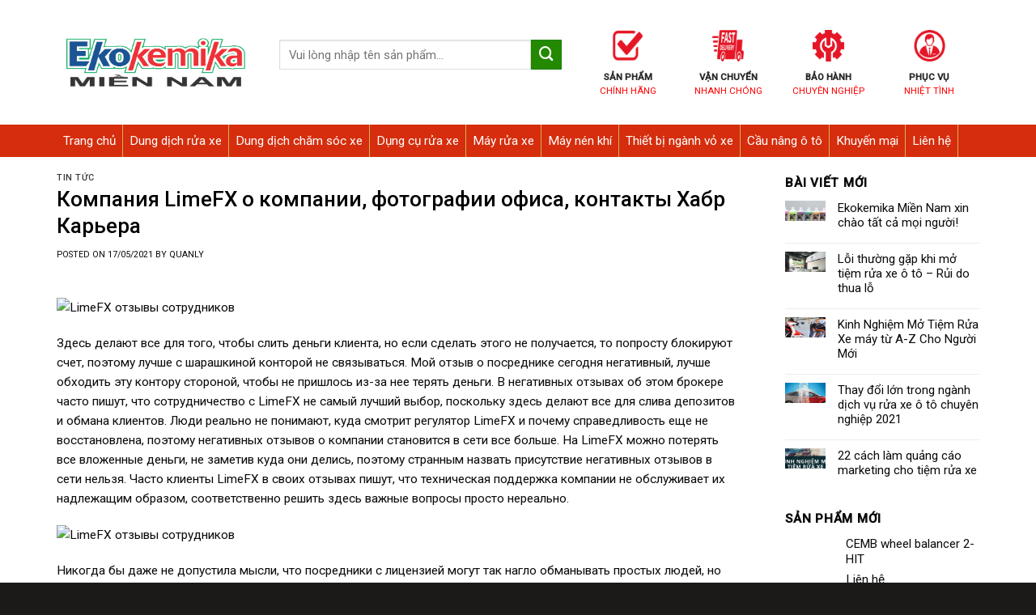

--- FILE ---
content_type: text/html; charset=UTF-8
request_url: https://ekokemikamiennam.com/kompanija-limefx-o-kompanii-fotografii-ofisa/
body_size: 153006
content:
<!DOCTYPE html>
<!--[if IE 9 ]> <html lang="vi" class="ie9 loading-site no-js"> <![endif]-->
<!--[if IE 8 ]> <html lang="vi" class="ie8 loading-site no-js"> <![endif]-->
<!--[if (gte IE 9)|!(IE)]><!--><html lang="vi" class="loading-site no-js"> <!--<![endif]-->
<head>
	<meta charset="UTF-8" />
	<link rel="profile" href="http://gmpg.org/xfn/11" />
	<link rel="pingback" href="https://ekokemikamiennam.com/xmlrpc.php" />

	<script>(function(html){html.className = html.className.replace(/\bno-js\b/,'js')})(document.documentElement);</script>
<title>Компания LimeFX о компании, фотографии офиса, контакты Хабр Карьера &#8211; Ekokemika Miền Nam</title>
<meta name='robots' content='max-image-preview:large' />
<meta name="viewport" content="width=device-width, initial-scale=1, maximum-scale=1" /><link rel='dns-prefetch' href='//cdn.jsdelivr.net' />
<link rel='dns-prefetch' href='//fonts.googleapis.com' />
<link rel="alternate" type="application/rss+xml" title="Dòng thông tin Ekokemika Miền Nam &raquo;" href="https://ekokemikamiennam.com/feed/" />
<link rel="alternate" type="application/rss+xml" title="Dòng phản hồi Ekokemika Miền Nam &raquo;" href="https://ekokemikamiennam.com/comments/feed/" />
<link rel="alternate" type="application/rss+xml" title="Ekokemika Miền Nam &raquo; Компания LimeFX о компании, фотографии офиса, контакты Хабр Карьера Dòng phản hồi" href="https://ekokemikamiennam.com/kompanija-limefx-o-kompanii-fotografii-ofisa/feed/" />
<link rel="prefetch" href="https://ekokemikamiennam.com/wp-content/themes/flatsome/assets/js/chunk.countup.fe2c1016.js" />
<link rel="prefetch" href="https://ekokemikamiennam.com/wp-content/themes/flatsome/assets/js/chunk.sticky-sidebar.a58a6557.js" />
<link rel="prefetch" href="https://ekokemikamiennam.com/wp-content/themes/flatsome/assets/js/chunk.tooltips.29144c1c.js" />
<link rel="prefetch" href="https://ekokemikamiennam.com/wp-content/themes/flatsome/assets/js/chunk.vendors-popups.947eca5c.js" />
<link rel="prefetch" href="https://ekokemikamiennam.com/wp-content/themes/flatsome/assets/js/chunk.vendors-slider.f0d2cbc9.js" />
<script type="text/javascript">
window._wpemojiSettings = {"baseUrl":"https:\/\/s.w.org\/images\/core\/emoji\/14.0.0\/72x72\/","ext":".png","svgUrl":"https:\/\/s.w.org\/images\/core\/emoji\/14.0.0\/svg\/","svgExt":".svg","source":{"concatemoji":"https:\/\/ekokemikamiennam.com\/wp-includes\/js\/wp-emoji-release.min.js?ver=6.1.1"}};
/*! This file is auto-generated */
!function(e,a,t){var n,r,o,i=a.createElement("canvas"),p=i.getContext&&i.getContext("2d");function s(e,t){var a=String.fromCharCode,e=(p.clearRect(0,0,i.width,i.height),p.fillText(a.apply(this,e),0,0),i.toDataURL());return p.clearRect(0,0,i.width,i.height),p.fillText(a.apply(this,t),0,0),e===i.toDataURL()}function c(e){var t=a.createElement("script");t.src=e,t.defer=t.type="text/javascript",a.getElementsByTagName("head")[0].appendChild(t)}for(o=Array("flag","emoji"),t.supports={everything:!0,everythingExceptFlag:!0},r=0;r<o.length;r++)t.supports[o[r]]=function(e){if(p&&p.fillText)switch(p.textBaseline="top",p.font="600 32px Arial",e){case"flag":return s([127987,65039,8205,9895,65039],[127987,65039,8203,9895,65039])?!1:!s([55356,56826,55356,56819],[55356,56826,8203,55356,56819])&&!s([55356,57332,56128,56423,56128,56418,56128,56421,56128,56430,56128,56423,56128,56447],[55356,57332,8203,56128,56423,8203,56128,56418,8203,56128,56421,8203,56128,56430,8203,56128,56423,8203,56128,56447]);case"emoji":return!s([129777,127995,8205,129778,127999],[129777,127995,8203,129778,127999])}return!1}(o[r]),t.supports.everything=t.supports.everything&&t.supports[o[r]],"flag"!==o[r]&&(t.supports.everythingExceptFlag=t.supports.everythingExceptFlag&&t.supports[o[r]]);t.supports.everythingExceptFlag=t.supports.everythingExceptFlag&&!t.supports.flag,t.DOMReady=!1,t.readyCallback=function(){t.DOMReady=!0},t.supports.everything||(n=function(){t.readyCallback()},a.addEventListener?(a.addEventListener("DOMContentLoaded",n,!1),e.addEventListener("load",n,!1)):(e.attachEvent("onload",n),a.attachEvent("onreadystatechange",function(){"complete"===a.readyState&&t.readyCallback()})),(e=t.source||{}).concatemoji?c(e.concatemoji):e.wpemoji&&e.twemoji&&(c(e.twemoji),c(e.wpemoji)))}(window,document,window._wpemojiSettings);
</script>
<style type="text/css">
img.wp-smiley,
img.emoji {
	display: inline !important;
	border: none !important;
	box-shadow: none !important;
	height: 1em !important;
	width: 1em !important;
	margin: 0 0.07em !important;
	vertical-align: -0.1em !important;
	background: none !important;
	padding: 0 !important;
}
</style>
	<style id='wp-block-library-inline-css' type='text/css'>
:root{--wp-admin-theme-color:#007cba;--wp-admin-theme-color--rgb:0,124,186;--wp-admin-theme-color-darker-10:#006ba1;--wp-admin-theme-color-darker-10--rgb:0,107,161;--wp-admin-theme-color-darker-20:#005a87;--wp-admin-theme-color-darker-20--rgb:0,90,135;--wp-admin-border-width-focus:2px}@media (-webkit-min-device-pixel-ratio:2),(min-resolution:192dpi){:root{--wp-admin-border-width-focus:1.5px}}.wp-element-button{cursor:pointer}:root{--wp--preset--font-size--normal:16px;--wp--preset--font-size--huge:42px}:root .has-very-light-gray-background-color{background-color:#eee}:root .has-very-dark-gray-background-color{background-color:#313131}:root .has-very-light-gray-color{color:#eee}:root .has-very-dark-gray-color{color:#313131}:root .has-vivid-green-cyan-to-vivid-cyan-blue-gradient-background{background:linear-gradient(135deg,#00d084,#0693e3)}:root .has-purple-crush-gradient-background{background:linear-gradient(135deg,#34e2e4,#4721fb 50%,#ab1dfe)}:root .has-hazy-dawn-gradient-background{background:linear-gradient(135deg,#faaca8,#dad0ec)}:root .has-subdued-olive-gradient-background{background:linear-gradient(135deg,#fafae1,#67a671)}:root .has-atomic-cream-gradient-background{background:linear-gradient(135deg,#fdd79a,#004a59)}:root .has-nightshade-gradient-background{background:linear-gradient(135deg,#330968,#31cdcf)}:root .has-midnight-gradient-background{background:linear-gradient(135deg,#020381,#2874fc)}.has-regular-font-size{font-size:1em}.has-larger-font-size{font-size:2.625em}.has-normal-font-size{font-size:var(--wp--preset--font-size--normal)}.has-huge-font-size{font-size:var(--wp--preset--font-size--huge)}.has-text-align-center{text-align:center}.has-text-align-left{text-align:left}.has-text-align-right{text-align:right}#end-resizable-editor-section{display:none}.aligncenter{clear:both}.items-justified-left{justify-content:flex-start}.items-justified-center{justify-content:center}.items-justified-right{justify-content:flex-end}.items-justified-space-between{justify-content:space-between}.screen-reader-text{border:0;clip:rect(1px,1px,1px,1px);clip-path:inset(50%);height:1px;margin:-1px;overflow:hidden;padding:0;position:absolute;width:1px;word-wrap:normal!important}.screen-reader-text:focus{background-color:#ddd;clip:auto!important;clip-path:none;color:#444;display:block;font-size:1em;height:auto;left:5px;line-height:normal;padding:15px 23px 14px;text-decoration:none;top:5px;width:auto;z-index:100000}html :where(.has-border-color){border-style:solid}html :where([style*=border-top-color]){border-top-style:solid}html :where([style*=border-right-color]){border-right-style:solid}html :where([style*=border-bottom-color]){border-bottom-style:solid}html :where([style*=border-left-color]){border-left-style:solid}html :where([style*=border-width]){border-style:solid}html :where([style*=border-top-width]){border-top-style:solid}html :where([style*=border-right-width]){border-right-style:solid}html :where([style*=border-bottom-width]){border-bottom-style:solid}html :where([style*=border-left-width]){border-left-style:solid}html :where(img[class*=wp-image-]){height:auto;max-width:100%}figure{margin:0 0 1em}
</style>
<link rel='stylesheet' id='classic-theme-styles-css' href='https://ekokemikamiennam.com/wp-includes/css/classic-themes.min.css?ver=1' type='text/css' media='all' />
<link rel='stylesheet' id='contact-form-7-css' href='https://ekokemikamiennam.com/wp-content/plugins/contact-form-7/includes/css/styles.css?ver=5.7.5.1' type='text/css' media='all' />
<style id='woocommerce-inline-inline-css' type='text/css'>
.woocommerce form .form-row .required { visibility: visible; }
</style>
<link rel='stylesheet' id='flatsome-main-css' href='https://ekokemikamiennam.com/wp-content/themes/flatsome/assets/css/flatsome.css?ver=3.15.6' type='text/css' media='all' />
<style id='flatsome-main-inline-css' type='text/css'>
@font-face {
				font-family: "fl-icons";
				font-display: block;
				src: url(https://ekokemikamiennam.com/wp-content/themes/flatsome/assets/css/icons/fl-icons.eot?v=3.15.6);
				src:
					url(https://ekokemikamiennam.com/wp-content/themes/flatsome/assets/css/icons/fl-icons.eot#iefix?v=3.15.6) format("embedded-opentype"),
					url(https://ekokemikamiennam.com/wp-content/themes/flatsome/assets/css/icons/fl-icons.woff2?v=3.15.6) format("woff2"),
					url(https://ekokemikamiennam.com/wp-content/themes/flatsome/assets/css/icons/fl-icons.ttf?v=3.15.6) format("truetype"),
					url(https://ekokemikamiennam.com/wp-content/themes/flatsome/assets/css/icons/fl-icons.woff?v=3.15.6) format("woff"),
					url(https://ekokemikamiennam.com/wp-content/themes/flatsome/assets/css/icons/fl-icons.svg?v=3.15.6#fl-icons) format("svg");
			}
</style>
<link rel='stylesheet' id='flatsome-shop-css' href='https://ekokemikamiennam.com/wp-content/themes/flatsome/assets/css/flatsome-shop.css?ver=3.15.6' type='text/css' media='all' />
<link rel='stylesheet' id='flatsome-style-css' href='https://ekokemikamiennam.com/wp-content/themes/dien-may/style.css?ver=3.0' type='text/css' media='all' />
<link rel='stylesheet' id='flatsome-googlefonts-css' href='//fonts.googleapis.com/css?family=Roboto%3Aregular%2C500%2Cregular%2Cregular%7CDancing+Script%3Aregular%2C400&#038;display=swap&#038;ver=3.9' type='text/css' media='all' />
<script type='text/javascript' src='https://ekokemikamiennam.com/wp-includes/js/jquery/jquery.min.js?ver=3.6.1' id='jquery-core-js'></script>
<script type='text/javascript' src='https://ekokemikamiennam.com/wp-includes/js/jquery/jquery-migrate.min.js?ver=3.3.2' id='jquery-migrate-js'></script>
<link rel="https://api.w.org/" href="https://ekokemikamiennam.com/wp-json/" /><link rel="alternate" type="application/json" href="https://ekokemikamiennam.com/wp-json/wp/v2/posts/2931" /><link rel="EditURI" type="application/rsd+xml" title="RSD" href="https://ekokemikamiennam.com/xmlrpc.php?rsd" />
<link rel="wlwmanifest" type="application/wlwmanifest+xml" href="https://ekokemikamiennam.com/wp-includes/wlwmanifest.xml" />
<meta name="generator" content="WordPress 6.1.1" />
<meta name="generator" content="WooCommerce 7.5.1" />
<link rel="canonical" href="https://ekokemikamiennam.com/kompanija-limefx-o-kompanii-fotografii-ofisa/" />
<link rel='shortlink' href='https://ekokemikamiennam.com/?p=2931' />
<link rel="alternate" type="application/json+oembed" href="https://ekokemikamiennam.com/wp-json/oembed/1.0/embed?url=https%3A%2F%2Fekokemikamiennam.com%2Fkompanija-limefx-o-kompanii-fotografii-ofisa%2F" />
<link rel="alternate" type="text/xml+oembed" href="https://ekokemikamiennam.com/wp-json/oembed/1.0/embed?url=https%3A%2F%2Fekokemikamiennam.com%2Fkompanija-limefx-o-kompanii-fotografii-ofisa%2F&#038;format=xml" />
<style>.bg{opacity: 0; transition: opacity 1s; -webkit-transition: opacity 1s;} .bg-loaded{opacity: 1;}</style><!--[if IE]><link rel="stylesheet" type="text/css" href="https://ekokemikamiennam.com/wp-content/themes/flatsome/assets/css/ie-fallback.css"><script src="//cdnjs.cloudflare.com/ajax/libs/html5shiv/3.6.1/html5shiv.js"></script><script>var head = document.getElementsByTagName('head')[0],style = document.createElement('style');style.type = 'text/css';style.styleSheet.cssText = ':before,:after{content:none !important';head.appendChild(style);setTimeout(function(){head.removeChild(style);}, 0);</script><script src="https://ekokemikamiennam.com/wp-content/themes/flatsome/assets/libs/ie-flexibility.js"></script><![endif]-->	<noscript><style>.woocommerce-product-gallery{ opacity: 1 !important; }</style></noscript>
	<link rel="icon" href="https://ekokemikamiennam.com/wp-content/uploads/2022/03/cropped-logo-eko-32x32.png" sizes="32x32" />
<link rel="icon" href="https://ekokemikamiennam.com/wp-content/uploads/2022/03/cropped-logo-eko-192x192.png" sizes="192x192" />
<link rel="apple-touch-icon" href="https://ekokemikamiennam.com/wp-content/uploads/2022/03/cropped-logo-eko-180x180.png" />
<meta name="msapplication-TileImage" content="https://ekokemikamiennam.com/wp-content/uploads/2022/03/cropped-logo-eko-270x270.png" />
<style id="custom-css" type="text/css">:root {--primary-color: #d52d0d;}.container-width, .full-width .ubermenu-nav, .container, .row{max-width: 1170px}.row.row-collapse{max-width: 1140px}.row.row-small{max-width: 1162.5px}.row.row-large{max-width: 1200px}.header-main{height: 154px}#logo img{max-height: 154px}#logo{width:245px;}.header-bottom{min-height: 40px}.header-top{min-height: 40px}.transparent .header-main{height: 90px}.transparent #logo img{max-height: 90px}.has-transparent + .page-title:first-of-type,.has-transparent + #main > .page-title,.has-transparent + #main > div > .page-title,.has-transparent + #main .page-header-wrapper:first-of-type .page-title{padding-top: 140px;}.header.show-on-scroll,.stuck .header-main{height:50px!important}.stuck #logo img{max-height: 50px!important}.header-bg-color {background-color: rgba(255,255,255,0.9)}.header-bottom {background-color: #d52d0d}.stuck .header-main .nav > li > a{line-height: 50px }.header-bottom-nav > li > a{line-height: 16px }@media (max-width: 549px) {.header-main{height: 70px}#logo img{max-height: 70px}}.nav-dropdown{font-size:93%}.nav-dropdown-has-arrow li.has-dropdown:after{border-bottom-color: #0A0A0A;}.nav .nav-dropdown{background-color: #0A0A0A}.header-top{background-color:rgba(10,10,10,0.42)!important;}/* Color */.accordion-title.active, .has-icon-bg .icon .icon-inner,.logo a, .primary.is-underline, .primary.is-link, .badge-outline .badge-inner, .nav-outline > li.active> a,.nav-outline >li.active > a, .cart-icon strong,[data-color='primary'], .is-outline.primary{color: #d52d0d;}/* Color !important */[data-text-color="primary"]{color: #d52d0d!important;}/* Background Color */[data-text-bg="primary"]{background-color: #d52d0d;}/* Background */.scroll-to-bullets a,.featured-title, .label-new.menu-item > a:after, .nav-pagination > li > .current,.nav-pagination > li > span:hover,.nav-pagination > li > a:hover,.has-hover:hover .badge-outline .badge-inner,button[type="submit"], .button.wc-forward:not(.checkout):not(.checkout-button), .button.submit-button, .button.primary:not(.is-outline),.featured-table .title,.is-outline:hover, .has-icon:hover .icon-label,.nav-dropdown-bold .nav-column li > a:hover, .nav-dropdown.nav-dropdown-bold > li > a:hover, .nav-dropdown-bold.dark .nav-column li > a:hover, .nav-dropdown.nav-dropdown-bold.dark > li > a:hover, .header-vertical-menu__opener ,.is-outline:hover, .tagcloud a:hover,.grid-tools a, input[type='submit']:not(.is-form), .box-badge:hover .box-text, input.button.alt,.nav-box > li > a:hover,.nav-box > li.active > a,.nav-pills > li.active > a ,.current-dropdown .cart-icon strong, .cart-icon:hover strong, .nav-line-bottom > li > a:before, .nav-line-grow > li > a:before, .nav-line > li > a:before,.banner, .header-top, .slider-nav-circle .flickity-prev-next-button:hover svg, .slider-nav-circle .flickity-prev-next-button:hover .arrow, .primary.is-outline:hover, .button.primary:not(.is-outline), input[type='submit'].primary, input[type='submit'].primary, input[type='reset'].button, input[type='button'].primary, .badge-inner{background-color: #d52d0d;}/* Border */.nav-vertical.nav-tabs > li.active > a,.scroll-to-bullets a.active,.nav-pagination > li > .current,.nav-pagination > li > span:hover,.nav-pagination > li > a:hover,.has-hover:hover .badge-outline .badge-inner,.accordion-title.active,.featured-table,.is-outline:hover, .tagcloud a:hover,blockquote, .has-border, .cart-icon strong:after,.cart-icon strong,.blockUI:before, .processing:before,.loading-spin, .slider-nav-circle .flickity-prev-next-button:hover svg, .slider-nav-circle .flickity-prev-next-button:hover .arrow, .primary.is-outline:hover{border-color: #d52d0d}.nav-tabs > li.active > a{border-top-color: #d52d0d}.widget_shopping_cart_content .blockUI.blockOverlay:before { border-left-color: #d52d0d }.woocommerce-checkout-review-order .blockUI.blockOverlay:before { border-left-color: #d52d0d }/* Fill */.slider .flickity-prev-next-button:hover svg,.slider .flickity-prev-next-button:hover .arrow{fill: #d52d0d;}/* Background Color */[data-icon-label]:after, .secondary.is-underline:hover,.secondary.is-outline:hover,.icon-label,.button.secondary:not(.is-outline),.button.alt:not(.is-outline), .badge-inner.on-sale, .button.checkout, .single_add_to_cart_button, .current .breadcrumb-step{ background-color:#228900; }[data-text-bg="secondary"]{background-color: #228900;}/* Color */.secondary.is-underline,.secondary.is-link, .secondary.is-outline,.stars a.active, .star-rating:before, .woocommerce-page .star-rating:before,.star-rating span:before, .color-secondary{color: #228900}/* Color !important */[data-text-color="secondary"]{color: #228900!important;}/* Border */.secondary.is-outline:hover{border-color:#228900}.success.is-underline:hover,.success.is-outline:hover,.success{background-color: #0089D8}.success-color, .success.is-link, .success.is-outline{color: #0089D8;}.success-border{border-color: #0089D8!important;}/* Color !important */[data-text-color="success"]{color: #0089D8!important;}/* Background Color */[data-text-bg="success"]{background-color: #0089D8;}body{font-size: 96%;}@media screen and (max-width: 549px){body{font-size: 100%;}}body{font-family:"Roboto", sans-serif}body{font-weight: 0}body{color: #0A0A0A}.nav > li > a {font-family:"Roboto", sans-serif;}.mobile-sidebar-levels-2 .nav > li > ul > li > a {font-family:"Roboto", sans-serif;}.nav > li > a {font-weight: 0;}.mobile-sidebar-levels-2 .nav > li > ul > li > a {font-weight: 0;}h1,h2,h3,h4,h5,h6,.heading-font, .off-canvas-center .nav-sidebar.nav-vertical > li > a{font-family: "Roboto", sans-serif;}h1,h2,h3,h4,h5,h6,.heading-font,.banner h1,.banner h2{font-weight: 500;}h1,h2,h3,h4,h5,h6,.heading-font{color: #000000;}.alt-font{font-family: "Dancing Script", sans-serif;}.alt-font{font-weight: 400!important;}.header:not(.transparent) .header-bottom-nav.nav > li > a{color: #ffffff;}.header:not(.transparent) .header-bottom-nav.nav > li > a:hover,.header:not(.transparent) .header-bottom-nav.nav > li.active > a,.header:not(.transparent) .header-bottom-nav.nav > li.current > a,.header:not(.transparent) .header-bottom-nav.nav > li > a.active,.header:not(.transparent) .header-bottom-nav.nav > li > a.current{color: #1e73be;}.header-bottom-nav.nav-line-bottom > li > a:before,.header-bottom-nav.nav-line-grow > li > a:before,.header-bottom-nav.nav-line > li > a:before,.header-bottom-nav.nav-box > li > a:hover,.header-bottom-nav.nav-box > li.active > a,.header-bottom-nav.nav-pills > li > a:hover,.header-bottom-nav.nav-pills > li.active > a{color:#FFF!important;background-color: #1e73be;}a{color: #0A0506;}a:hover{color: #111111;}.tagcloud a:hover{border-color: #111111;background-color: #111111;}.widget a{color: #0A0A0A;}.widget a:hover{color: #D3AD51;}.widget .tagcloud a:hover{border-color: #D3AD51; background-color: #D3AD51;}.current .breadcrumb-step, [data-icon-label]:after, .button#place_order,.button.checkout,.checkout-button,.single_add_to_cart_button.button{background-color: #F4EB97!important }.badge-inner.on-sale{background-color: #DD0000}.badge-inner.new-bubble{background-color: #54BC00}.star-rating span:before,.star-rating:before, .woocommerce-page .star-rating:before, .stars a:hover:after, .stars a.active:after{color: #D3AD51}@media screen and (min-width: 550px){.products .box-vertical .box-image{min-width: 300px!important;width: 300px!important;}}/* Custom CSS */.ux-menu.ux-menu--divider-solid .ux-menu-link:not(:last-of-type) .ux-menu-link__link {border-bottom-style: none;}.absolute-footer, html {background-color: #1c1919;color: rgb(245 245 245 / 50%);}.label-new.menu-item > a:after{content:"New";}.label-hot.menu-item > a:after{content:"Hot";}.label-sale.menu-item > a:after{content:"Sale";}.label-popular.menu-item > a:after{content:"Popular";}</style>		<style type="text/css" id="wp-custom-css">
			/*
Bạn có thể thêm CSS ở đây.

Nhấp chuột vào biểu tượng trợ giúp phía trên để tìm hiểu thêm.
*/
.header-bottom{background:#d52d0d);
}
.tab-slider .nav>li.active {
    background-color: #d52d0d !important;
}
.tab-slider .tabbed-content .nav{border-top: 1px solid #eb2f0b!important;}
.header-top{BORDER-TOP: 1px solid #f7f09d;}
.topbar-title{color: #f4eb97;
    font-size: 12.5px;
    background: black;
    line-height: 30px;
    padding-left: 15px;
    padding-right: 15px;
    border-radius: 3px;}
.header-block .col-inner p{line-height:16px}
.header-block .icon-box-center .icon-box-img{margin: 0 auto 10px;}
.product_meta{margin-top: 10px}
.product_meta>span{border-top:0px}
.header-block .form-flat input:not([type="submit"]){    border-radius: 4px;background-color:rgba(53, 51, 51, 0.6) !important;color: white !important;font-size: 14px;border-color: #fff;}
.header-block .searchform-wrapper.form-flat .flex-col:last-of-type{    margin-left: -2.9em;
    background: #e51727;
    width: 43px;
    height: 37px;
        border-top-right-radius: 3px;      border-bottom-right-radius: 3px;}
.header-block .form-flat .button.icon{padding-left:10px}
.social-icons .button.icon:not(.is-outline){    background-color: black !important;
    border: 1px solid #d4af53 !important;}
.header-goc-phai{color: #f5ed9a;   
    width: 80%;
    font-size: 13px;
    text-align: center;
    line-height: 24px;
    margin: 0 auto;
    border-radius: 4px;}
.header-goc-phai a{color:#f7ef9c}
.header-giohang a{    color: #f6ee9a;
    font-size: 13px;text-align: center}
.header-giohang p{    color: #f6ee9a;
    font-size: 13px;text-align: center}
.header-giohang{margin-top: 10px}
#wide-nav .nav li:first-child{margin:0;}

#wide-nav .nav li:first-child:hover{background: black; color:#F4E995; line-height: 40px}
#wide-nav .nav li a:first-child:active{ color: #F4E995;}
#wide-nav .nav li:first-child a:hover{color:#F4E995;}
#wide-nav .nav>li{margin:0; border-right: 1px solid #d6b257;}
#wide-nav .nav>li a:active{line-height:20px}
#wide-nav .nav>li a:hover{color:#d52d0d;}
#wide-nav .nav>li:hover{background: black; color:#F4E995; line-height: 40px}
#wide-nav .nav>li:active{background: black; color: #F4E995; line-height: 40px}
#wide-nav .topbar a{color: white}
.page-wrapper{padding-top: 20px;
    padding-bottom: 10px;}
.box-blog-post .is-divider{display:none}
.slider .box-vertical{border-bottom: 1px dotted #e2e2e2;}
.slider .tab-panels{padding-top: 12px;}
.slider .box-vertical .box-text{    padding-left: 10px;
    padding-right: 0;}
.slider h5{font-weight:normal}
.slider .op-8{opacity: .5;}
.tab-slider{background: white;}
.row-small>.col{padding: 0 9.8px 0px;}
.tab-slider .nav>li.active{background-color:#f2e793;}
.tab-slider .nav>li{margin:0; padding-left: 10px; padding-right:10px}
.tab-slider .tabbed-content .nav{    border-top: 1px solid #f4eb97;}
.slider-wrapper+.row:not(.row-collapse){margin-top: 10px;}
.tab-slider .nav > li > a{color: black; font-weight: normal}
.tab-slider-1 .nav > li > a{font-weight: 500;
    color: #fff; }
.tab-slider-1 .tabbed-content ul{background-color: #d52d0d;padding-left:10px; font-size: 17px}
.tab-slider-1 .nav>li.active{border-bottom: 2px solid black}
.tab-slider-1 .nav>li>a{padding-top:10px; padding-bottom: 6px}
.price del{display:none}
.price  ins span{color: red}
.price ins{font-size:18px}
.product-main .z-1{display:none}
.price ins .woocommerce-Price-currencySymbol{font-size:14px; font-weight:500;}
.badge-container{margin: 0px 0 0 0;}
.badge-inner.on-sale{     color: black;  background-color: #dcbc62; border-bottom-right-radius: 12px;font-weight: normal;
}
.badge{height: 25px;
    width: 50px;
    font-size: 15px;}
.price-wrapper .price{font-size:18px; color: red}
.price-wrapper .price span.amount{color:red}
.price-wrapper .woocommerce-Price-currencySymbol{font-weight:500; font-size:14px}
.catelogy-section .catelogy-title{width:100%; display: block;    background: #f3f3f3;border-top: 2px solid #f4eb98;}
.catelogy-section .catelogy-title-left{width:30%; float: left;}
.catelogy-section .catelogy-title-left h3{margin-bottom:0px}
.catelogy-section .catelogy-title-left h3 a{padding-top: 7px;font-size:17px;
    padding-bottom: 5px;
    padding-left: 20px;padding-right:10px; background-color: #d52d0d;color:#fff}
.catelogy-section .catelogy-title-left h3 a:hover{color: black}
.catelogy-section .catelogy-title-left h3:after{content : "" ;padding-top: 8px;
    border: 12px solid black;height: 0;
    width: 0px;    font-size: 0px;
    padding-bottom: 0px;
    position: absolute;
    left: 0;
    border-color: #4e3700 transparent transparent #4e3700;}
.catelogy-section .catelogy-title-right{width: 70%;float: right}
.catelogy-section ul {float: right; margin-bottom: 0px}
.catelogy-section ul li{    float: left;
    list-style: none;
    text-align: right;
    margin-bottom: 0px;
    padding-left: 10px;
    line-height: 32px;
    padding-right: 10px;
}
.catelogy-section ul li a{font-size: 14px}
.catelogy-section .clearboth{clear:both}
.catelogy-section .has-shadow .box:not(.box-overlay):not(.box-shade){    padding-left: 10px;
    padding-right: 10px;padding-top:10px}
.catelogy-section .has-shadow .box-text{padding-left: 0; padding-right: 0; padding-bottom: 10px}
.catelogy-section .badge-container{padding-left:10px;    padding-top: 10px;
}
.catelogy-section .row.row-collapse{padding-top:10px}
.row-box-shadow-1 .col-inner{    border: 1px solid #f3f3f3;box-shadow: none;}
.row-box-shadow-2-hover .col-inner:hover{box-shadow: none;
    border: 1px solid #e8d57e;}
.product-main .cart{display:none}
.khuyen-mai{border: 1px solid #bfbfbf;
    padding: 8px;
    font-size: 14px;
    border-radius: 8px;
    margin-bottom: 15px;
    line-height: 18px;}
.khuyen-mai h4{color:red}
.khuyen-mai li{    list-style: none; margin-bottom: 5px}
.khuyen-mai li a{color:#00b9eb}
.khuyen-mai li a:hover{color: gray}
.button-product{width:100%; display: block;padding: 0 9.8px 0px;}
.product-main .row-small>.col{padding: 0 9.8px 0px;}
.product-main .button{margin-bottom: 0}
.product-main{padding: 0px 0;}
.product-main .row.row-large{max-width: 1200px;
    margin-top: 20px;}
.product-info .breadcrumbs{text-transform: none;font-size: 14px;}
.is-divider{display:none}
.product-main .product-short-description P{font-size:15px}

.mfp-content .lightbox-content{border-top: 4px solid #ffdc46;}
.mfp-content .lightbox-content .popup-mua-hang h3{text-transform: uppercase}
.mfp-content .lightbox-content .popup-mua-hang .popup-trai{    width: 48%;
    float: left;}
.mfp-content .lightbox-content .popup-mua-hang .popup-phai{    width: 48%;
    float: right; font-size:15px}
.mfp-content .lightbox-content .popup-mua-hang .popup-phai p{margin-bottom:10px}
.product-main  .mua-hang-button .row-small>.col{    padding: 0 9.8px 10px;}
ul.product_list_widget li a:not(.remove){font-size:15px}
span.amount{color: red}
del span.amount{display:none}
.woocommerce-Price-currencySymbol{font-weight: normal; font-size: 14px}
.widget a{font-size:15px}
h3.widget-title{    background: #e8d37c;
    line-height: 34px;
    padding-left: 10px;
    padding-top: 3px;
    border-left: 10px solid #252424;letter-spacing:0}
.current-menu-item a{
    background: black;
      color: #e51727 !important;
}
.uppercase{letter-spacing:0}
.article-inner footer.entry-meta{display:none}
.top-footer a{color: white}
.top-footer a:hover{color: #d3ac50}
.top-footer .form-flat input:not([type="submit"]){background-color: rgba(138, 138, 138, 0.11);border-radius: 4px;font-size: 13px;
    border: 1px solid #585858;}
.top-footer .form-flat input{border-radius:4px}
.top-footer .button, input[type='submit'], input[type='submit'].button{font-size:14px; font-weight: normal; text-transform: none}
.footer-wrapper{border-top: 2px solid #f2e792;}
.absolute-footer.dark{font-size:13px}
.nav .nav-dropdown{    border: 1px solid #f2e793;}

.nav>li{transition: none}
.header:not(.transparent) .header-bottom-nav.nav > li > a{padding-left:8px; padding-right:8px;line-height:20px}

 @media only screen and (min-width: 320px) and (max-width: 768px) {
.catelogy-section .catelogy-title-left{width:100%;}
.catelogy-section .catelogy-title{ margin-top:20px}
.catelogy-section .catelogy-title-left h3{line-height:34px}
.catelogy-section .catelogy-title-right{width:100%}
}
.product-footer .woocommerce-tabs>.nav-line:not(.nav-vertical){background: #f3f3f3;}
.product-footer .nav>li{margin: 0 0px}
.product-footer .nav > li > a{padding-left:10px; padding-right:10px;padding-top: 13px;}
.product-footer .nav>li.active>a {background: #f5ec98;
    border-left: 10px solid #ffaa00;}
.off-canvas .sidebar-inner{padding: 10px 10px;}
#shop-sidebar h3.widget-title{background: white;border-left: 0px;}
ul{margin-left:20px}
.price-wrapper span{font-size:16px}
.form-flat input:not([type="submit"]){border-radius:4px}
.form-flat button,{border-radius:4px}
.product-footer .product-section h3{display:none}
.form-flat select{border-radius: 4px}		</style>
		</head>

<body class="post-template-default single single-post postid-2931 single-format-standard theme-flatsome woocommerce-no-js lightbox nav-dropdown-has-shadow nav-dropdown-has-border">

<svg xmlns="http://www.w3.org/2000/svg" viewBox="0 0 0 0" width="0" height="0" focusable="false" role="none" style="visibility: hidden; position: absolute; left: -9999px; overflow: hidden;" ><defs><filter id="wp-duotone-dark-grayscale"><feColorMatrix color-interpolation-filters="sRGB" type="matrix" values=" .299 .587 .114 0 0 .299 .587 .114 0 0 .299 .587 .114 0 0 .299 .587 .114 0 0 " /><feComponentTransfer color-interpolation-filters="sRGB" ><feFuncR type="table" tableValues="0 0.49803921568627" /><feFuncG type="table" tableValues="0 0.49803921568627" /><feFuncB type="table" tableValues="0 0.49803921568627" /><feFuncA type="table" tableValues="1 1" /></feComponentTransfer><feComposite in2="SourceGraphic" operator="in" /></filter></defs></svg><svg xmlns="http://www.w3.org/2000/svg" viewBox="0 0 0 0" width="0" height="0" focusable="false" role="none" style="visibility: hidden; position: absolute; left: -9999px; overflow: hidden;" ><defs><filter id="wp-duotone-grayscale"><feColorMatrix color-interpolation-filters="sRGB" type="matrix" values=" .299 .587 .114 0 0 .299 .587 .114 0 0 .299 .587 .114 0 0 .299 .587 .114 0 0 " /><feComponentTransfer color-interpolation-filters="sRGB" ><feFuncR type="table" tableValues="0 1" /><feFuncG type="table" tableValues="0 1" /><feFuncB type="table" tableValues="0 1" /><feFuncA type="table" tableValues="1 1" /></feComponentTransfer><feComposite in2="SourceGraphic" operator="in" /></filter></defs></svg><svg xmlns="http://www.w3.org/2000/svg" viewBox="0 0 0 0" width="0" height="0" focusable="false" role="none" style="visibility: hidden; position: absolute; left: -9999px; overflow: hidden;" ><defs><filter id="wp-duotone-purple-yellow"><feColorMatrix color-interpolation-filters="sRGB" type="matrix" values=" .299 .587 .114 0 0 .299 .587 .114 0 0 .299 .587 .114 0 0 .299 .587 .114 0 0 " /><feComponentTransfer color-interpolation-filters="sRGB" ><feFuncR type="table" tableValues="0.54901960784314 0.98823529411765" /><feFuncG type="table" tableValues="0 1" /><feFuncB type="table" tableValues="0.71764705882353 0.25490196078431" /><feFuncA type="table" tableValues="1 1" /></feComponentTransfer><feComposite in2="SourceGraphic" operator="in" /></filter></defs></svg><svg xmlns="http://www.w3.org/2000/svg" viewBox="0 0 0 0" width="0" height="0" focusable="false" role="none" style="visibility: hidden; position: absolute; left: -9999px; overflow: hidden;" ><defs><filter id="wp-duotone-blue-red"><feColorMatrix color-interpolation-filters="sRGB" type="matrix" values=" .299 .587 .114 0 0 .299 .587 .114 0 0 .299 .587 .114 0 0 .299 .587 .114 0 0 " /><feComponentTransfer color-interpolation-filters="sRGB" ><feFuncR type="table" tableValues="0 1" /><feFuncG type="table" tableValues="0 0.27843137254902" /><feFuncB type="table" tableValues="0.5921568627451 0.27843137254902" /><feFuncA type="table" tableValues="1 1" /></feComponentTransfer><feComposite in2="SourceGraphic" operator="in" /></filter></defs></svg><svg xmlns="http://www.w3.org/2000/svg" viewBox="0 0 0 0" width="0" height="0" focusable="false" role="none" style="visibility: hidden; position: absolute; left: -9999px; overflow: hidden;" ><defs><filter id="wp-duotone-midnight"><feColorMatrix color-interpolation-filters="sRGB" type="matrix" values=" .299 .587 .114 0 0 .299 .587 .114 0 0 .299 .587 .114 0 0 .299 .587 .114 0 0 " /><feComponentTransfer color-interpolation-filters="sRGB" ><feFuncR type="table" tableValues="0 0" /><feFuncG type="table" tableValues="0 0.64705882352941" /><feFuncB type="table" tableValues="0 1" /><feFuncA type="table" tableValues="1 1" /></feComponentTransfer><feComposite in2="SourceGraphic" operator="in" /></filter></defs></svg><svg xmlns="http://www.w3.org/2000/svg" viewBox="0 0 0 0" width="0" height="0" focusable="false" role="none" style="visibility: hidden; position: absolute; left: -9999px; overflow: hidden;" ><defs><filter id="wp-duotone-magenta-yellow"><feColorMatrix color-interpolation-filters="sRGB" type="matrix" values=" .299 .587 .114 0 0 .299 .587 .114 0 0 .299 .587 .114 0 0 .299 .587 .114 0 0 " /><feComponentTransfer color-interpolation-filters="sRGB" ><feFuncR type="table" tableValues="0.78039215686275 1" /><feFuncG type="table" tableValues="0 0.94901960784314" /><feFuncB type="table" tableValues="0.35294117647059 0.47058823529412" /><feFuncA type="table" tableValues="1 1" /></feComponentTransfer><feComposite in2="SourceGraphic" operator="in" /></filter></defs></svg><svg xmlns="http://www.w3.org/2000/svg" viewBox="0 0 0 0" width="0" height="0" focusable="false" role="none" style="visibility: hidden; position: absolute; left: -9999px; overflow: hidden;" ><defs><filter id="wp-duotone-purple-green"><feColorMatrix color-interpolation-filters="sRGB" type="matrix" values=" .299 .587 .114 0 0 .299 .587 .114 0 0 .299 .587 .114 0 0 .299 .587 .114 0 0 " /><feComponentTransfer color-interpolation-filters="sRGB" ><feFuncR type="table" tableValues="0.65098039215686 0.40392156862745" /><feFuncG type="table" tableValues="0 1" /><feFuncB type="table" tableValues="0.44705882352941 0.4" /><feFuncA type="table" tableValues="1 1" /></feComponentTransfer><feComposite in2="SourceGraphic" operator="in" /></filter></defs></svg><svg xmlns="http://www.w3.org/2000/svg" viewBox="0 0 0 0" width="0" height="0" focusable="false" role="none" style="visibility: hidden; position: absolute; left: -9999px; overflow: hidden;" ><defs><filter id="wp-duotone-blue-orange"><feColorMatrix color-interpolation-filters="sRGB" type="matrix" values=" .299 .587 .114 0 0 .299 .587 .114 0 0 .299 .587 .114 0 0 .299 .587 .114 0 0 " /><feComponentTransfer color-interpolation-filters="sRGB" ><feFuncR type="table" tableValues="0.098039215686275 1" /><feFuncG type="table" tableValues="0 0.66274509803922" /><feFuncB type="table" tableValues="0.84705882352941 0.41960784313725" /><feFuncA type="table" tableValues="1 1" /></feComponentTransfer><feComposite in2="SourceGraphic" operator="in" /></filter></defs></svg>
<a class="skip-link screen-reader-text" href="#main">Skip to content</a>

<div id="wrapper">

	
	<header id="header" class="header has-sticky sticky-jump">
		<div class="header-wrapper">
			<div id="masthead" class="header-main hide-for-sticky nav-dark">
      <div class="header-inner flex-row container logo-left medium-logo-center" role="navigation">

          <!-- Logo -->
          <div id="logo" class="flex-col logo">
            
<!-- Header logo -->
<a href="https://ekokemikamiennam.com/" title="Ekokemika Miền Nam - Thiết bị rửa xe Ô Tô chuyên nghiệp" rel="home">
		<img width="691" height="279" src="https://ekokemikamiennam.com/wp-content/uploads/2022/03/logo-ekokemika-mien-nam.png" class="header_logo header-logo" alt="Ekokemika Miền Nam"/><img  width="691" height="279" src="https://ekokemikamiennam.com/wp-content/uploads/2022/03/logo-ekokemika-mien-nam.png" class="header-logo-dark" alt="Ekokemika Miền Nam"/></a>
          </div>

          <!-- Mobile Left Elements -->
          <div class="flex-col show-for-medium flex-left">
            <ul class="mobile-nav nav nav-left ">
              <li class="nav-icon has-icon">
  		<a href="#" data-open="#main-menu" data-pos="left" data-bg="main-menu-overlay" data-color="" class="is-small" aria-label="Menu" aria-controls="main-menu" aria-expanded="false">
		
		  <i class="icon-menu" ></i>
		  		</a>
	</li>            </ul>
          </div>

          <!-- Left Elements -->
          <div class="flex-col hide-for-medium flex-left
            flex-grow">
            <ul class="header-nav header-nav-main nav nav-left  nav-uppercase" >
              <li class="header-block"><div class="header-block-block-1"><div class="row row-small align-center header-block"  id="row-1000078701">


	<div id="col-368621018" class="col medium-5 small-12 large-5"  >
				<div class="col-inner"  >
			
			

	<div id="gap-595934506" class="gap-element clearfix" style="display:block; height:auto;">
		
<style>
#gap-595934506 {
  padding-top: 15px;
}
</style>
	</div>
	

<div class="searchform-wrapper ux-search-box relative is-normal"><form role="search" method="get" class="searchform" action="https://ekokemikamiennam.com/">
	<div class="flex-row relative">
						<div class="flex-col flex-grow">
			<label class="screen-reader-text" for="woocommerce-product-search-field-0">Tìm kiếm:</label>
			<input type="search" id="woocommerce-product-search-field-0" class="search-field mb-0" placeholder="Vui lòng nhập tên sản phẩm..." value="" name="s" />
			<input type="hidden" name="post_type" value="product" />
					</div>
		<div class="flex-col">
			<button type="submit" value="Tìm kiếm" class="ux-search-submit submit-button secondary button icon mb-0" aria-label="Submit">
				<i class="icon-search" ></i>			</button>
		</div>
	</div>
	<div class="live-search-results text-left z-top"></div>
</form>
</div>

	<div id="gap-1464213857" class="gap-element clearfix" style="display:block; height:auto;">
		
<style>
#gap-1464213857 {
  padding-top: 8px;
}
</style>
	</div>
	


		</div>
					</div>

	

	<div id="col-321495385" class="col medium-7 small-12 large-7"  >
				<div class="col-inner"  >
			
			

<div class="row row-collapse align-center"  id="row-823631354">


	<div id="col-706878223" class="col medium-3 small-6 large-3"  >
				<div class="col-inner"  >
			
			


		<div class="icon-box featured-box icon-box-center text-center"  >
					<div class="icon-box-img" style="width: 39px">
				<div class="icon">
					<div class="icon-inner" >
						<img width="200" height="200" src="https://ekokemikamiennam.com/wp-content/uploads/2022/03/icon-chinh-hang.png" class="attachment-medium size-medium" alt="" decoding="async" loading="lazy" srcset="https://ekokemikamiennam.com/wp-content/uploads/2022/03/icon-chinh-hang.png 200w, https://ekokemikamiennam.com/wp-content/uploads/2022/03/icon-chinh-hang-150x150.png 150w, https://ekokemikamiennam.com/wp-content/uploads/2022/03/icon-chinh-hang-100x100.png 100w" sizes="(max-width: 200px) 100vw, 200px" />					</div>
				</div>
			</div>
				<div class="icon-box-text last-reset">
									

<p style="text-align: center;"><strong><span style="color: #282828; font-size: 75%;">SẢN PHẨM</span></strong><br /><span style="color: #ff0000; font-size: 75%;">CHÍNH HÃNG</span></p>

		</div>
	</div>
	
	

		</div>
					</div>

	

	<div id="col-1496314285" class="col medium-3 small-6 large-3"  >
				<div class="col-inner"  >
			
			


		<div class="icon-box featured-box icon-box-center text-center"  >
					<div class="icon-box-img" style="width: 39px">
				<div class="icon">
					<div class="icon-inner" >
						<img width="200" height="200" src="https://ekokemikamiennam.com/wp-content/uploads/2022/03/giao-hang-icon.png" class="attachment-medium size-medium" alt="" decoding="async" loading="lazy" srcset="https://ekokemikamiennam.com/wp-content/uploads/2022/03/giao-hang-icon.png 200w, https://ekokemikamiennam.com/wp-content/uploads/2022/03/giao-hang-icon-150x150.png 150w, https://ekokemikamiennam.com/wp-content/uploads/2022/03/giao-hang-icon-100x100.png 100w" sizes="(max-width: 200px) 100vw, 200px" />					</div>
				</div>
			</div>
				<div class="icon-box-text last-reset">
									

<p style="text-align: center;"><strong><span style="color: #282828; font-size: 75%;">VẬN CHUYỂN</span></strong><br /><span style="color: #ff0000; font-size: 75%;">NHANH CHÓNG</span></p>

		</div>
	</div>
	
	

		</div>
					</div>

	

	<div id="col-1082513095" class="col medium-3 small-6 large-3"  >
				<div class="col-inner"  >
			
			


		<div class="icon-box featured-box icon-box-center text-center"  >
					<div class="icon-box-img" style="width: 39px">
				<div class="icon">
					<div class="icon-inner" >
						<img width="200" height="200" src="https://ekokemikamiennam.com/wp-content/uploads/2022/03/bao-hanh-icon.png" class="attachment-medium size-medium" alt="" decoding="async" loading="lazy" srcset="https://ekokemikamiennam.com/wp-content/uploads/2022/03/bao-hanh-icon.png 200w, https://ekokemikamiennam.com/wp-content/uploads/2022/03/bao-hanh-icon-150x150.png 150w, https://ekokemikamiennam.com/wp-content/uploads/2022/03/bao-hanh-icon-100x100.png 100w" sizes="(max-width: 200px) 100vw, 200px" />					</div>
				</div>
			</div>
				<div class="icon-box-text last-reset">
									

<p style="text-align: center;"><strong><span style="color: #282828; font-size: 75%;">BẢO HÀNH</span></strong><br /><span style="color: #ff0000; font-size: 75%;">CHUYÊN NGHIỆP</span></p>

		</div>
	</div>
	
	

		</div>
					</div>

	

	<div id="col-317475988" class="col medium-3 small-6 large-3"  >
				<div class="col-inner"  >
			
			


		<div class="icon-box featured-box icon-box-center text-center"  >
					<div class="icon-box-img" style="width: 39px">
				<div class="icon">
					<div class="icon-inner" >
						<img width="200" height="200" src="https://ekokemikamiennam.com/wp-content/uploads/2022/03/phuc-vu-icon.png" class="attachment-medium size-medium" alt="" decoding="async" loading="lazy" srcset="https://ekokemikamiennam.com/wp-content/uploads/2022/03/phuc-vu-icon.png 200w, https://ekokemikamiennam.com/wp-content/uploads/2022/03/phuc-vu-icon-150x150.png 150w, https://ekokemikamiennam.com/wp-content/uploads/2022/03/phuc-vu-icon-100x100.png 100w" sizes="(max-width: 200px) 100vw, 200px" />					</div>
				</div>
			</div>
				<div class="icon-box-text last-reset">
									

<p style="text-align: center;"><strong><span style="color: #282828; font-size: 75%;">PHỤC VỤ</span></strong><br /><span style="color: #ff0000; font-size: 75%;">NHIỆT TÌNH</span></p>

		</div>
	</div>
	
	

		</div>
					</div>

	

</div>

		</div>
					</div>

	

</div></div></li>            </ul>
          </div>

          <!-- Right Elements -->
          <div class="flex-col hide-for-medium flex-right">
            <ul class="header-nav header-nav-main nav nav-right  nav-uppercase">
                          </ul>
          </div>

          <!-- Mobile Right Elements -->
          <div class="flex-col show-for-medium flex-right">
            <ul class="mobile-nav nav nav-right ">
              <li class="cart-item has-icon">

      <a href="https://ekokemikamiennam.com/gio-hang/" class="header-cart-link off-canvas-toggle nav-top-link is-small" data-open="#cart-popup" data-class="off-canvas-cart" title="Giỏ hàng" data-pos="right">
  
    <span class="cart-icon image-icon">
    <strong>0</strong>
  </span>
  </a>


  <!-- Cart Sidebar Popup -->
  <div id="cart-popup" class="mfp-hide widget_shopping_cart">
  <div class="cart-popup-inner inner-padding">
      <div class="cart-popup-title text-center">
          <h4 class="uppercase">Giỏ hàng</h4>
          <div class="is-divider"></div>
      </div>
      <div class="widget_shopping_cart_content">
          

	<p class="woocommerce-mini-cart__empty-message">Chưa có sản phẩm trong giỏ hàng.</p>


      </div>
             <div class="cart-sidebar-content relative"></div>  </div>
  </div>

</li>
            </ul>
          </div>

      </div>
     
      </div><div id="wide-nav" class="header-bottom wide-nav hide-for-medium">
    <div class="flex-row container">

                        <div class="flex-col hide-for-medium flex-left">
                <ul class="nav header-nav header-bottom-nav nav-left  nav-size-large">
                    <li id="menu-item-261" class="menu-item menu-item-type-post_type menu-item-object-page menu-item-home menu-item-261 menu-item-design-default"><a href="https://ekokemikamiennam.com/" class="nav-top-link">Trang chủ</a></li>
<li id="menu-item-1124" class="menu-item menu-item-type-taxonomy menu-item-object-product_cat menu-item-1124 menu-item-design-default"><a href="https://ekokemikamiennam.com/danh-muc/dung-dich-rua-xe/" class="nav-top-link">Dung dịch rửa xe</a></li>
<li id="menu-item-1170" class="menu-item menu-item-type-taxonomy menu-item-object-product_cat menu-item-1170 menu-item-design-default"><a href="https://ekokemikamiennam.com/danh-muc/dung-dich-cham-soc-xe/" class="nav-top-link">Dung dịch chăm sóc xe</a></li>
<li id="menu-item-1123" class="menu-item menu-item-type-taxonomy menu-item-object-product_cat menu-item-1123 menu-item-design-default"><a href="https://ekokemikamiennam.com/danh-muc/dung-cu-rua-xe/" class="nav-top-link">Dụng cụ rửa xe</a></li>
<li id="menu-item-1126" class="menu-item menu-item-type-taxonomy menu-item-object-product_cat menu-item-1126 menu-item-design-default"><a href="https://ekokemikamiennam.com/danh-muc/may-rua-xe/" class="nav-top-link">Máy rửa xe</a></li>
<li id="menu-item-1125" class="menu-item menu-item-type-taxonomy menu-item-object-product_cat menu-item-1125 menu-item-design-default"><a href="https://ekokemikamiennam.com/danh-muc/may-nen-khi/" class="nav-top-link">Máy nén khí</a></li>
<li id="menu-item-1127" class="menu-item menu-item-type-taxonomy menu-item-object-product_cat menu-item-1127 menu-item-design-default"><a href="https://ekokemikamiennam.com/danh-muc/thiet-bi-nganh-vo-xe/" class="nav-top-link">Thiết bị ngành vỏ xe</a></li>
<li id="menu-item-1122" class="menu-item menu-item-type-taxonomy menu-item-object-product_cat menu-item-1122 menu-item-design-default"><a href="https://ekokemikamiennam.com/danh-muc/cau-nang-o-to/" class="nav-top-link">Cầu nâng ô tô</a></li>
<li id="menu-item-262" class="menu-item menu-item-type-post_type menu-item-object-page menu-item-262 menu-item-design-default"><a href="https://ekokemikamiennam.com/khuyen-mai/" class="nav-top-link">Khuyến mại</a></li>
<li id="menu-item-263" class="menu-item menu-item-type-post_type menu-item-object-page menu-item-263 menu-item-design-default"><a href="https://ekokemikamiennam.com/lien-he/" class="nav-top-link">Liên hệ</a></li>
                </ul>
            </div>
            
            
                        <div class="flex-col hide-for-medium flex-right flex-grow">
              <ul class="nav header-nav header-bottom-nav nav-right  nav-size-large">
                                 </ul>
            </div>
            
            
    </div>
</div>

<div class="header-bg-container fill"><div class="header-bg-image fill"></div><div class="header-bg-color fill"></div></div>		</div>
	</header>

	
	<main id="main" class="">

<div id="content" class="blog-wrapper blog-single page-wrapper">
	

<div class="row row-large ">

	<div class="large-9 col">
		


<article id="post-2931" class="post-2931 post type-post status-publish format-standard hentry category-tin-tuc">
	<div class="article-inner ">
		<header class="entry-header">
	<div class="entry-header-text entry-header-text-top text-left">
		<h6 class="entry-category is-xsmall">
	<a href="https://ekokemikamiennam.com/category/tin-tuc/" rel="category tag">Tin tức</a></h6>

<h1 class="entry-title">Компания LimeFX о компании, фотографии офиса, контакты Хабр Карьера</h1>
<div class="entry-divider is-divider small"></div>

	<div class="entry-meta uppercase is-xsmall">
		<span class="posted-on">Posted on <a href="https://ekokemikamiennam.com/kompanija-limefx-o-kompanii-fotografii-ofisa/" rel="bookmark"><time class="entry-date published" datetime="2021-05-17T19:23:45+07:00">17/05/2021</time><time class="updated" datetime="2023-09-28T03:35:23+07:00">28/09/2023</time></a></span><span class="byline"> by <span class="meta-author vcard"><a class="url fn n" href="https://ekokemikamiennam.com/author/quanly/">quanly</a></span></span>	</div>
	</div>
	</header>
		<div class="entry-content single-page">

	<p><img class="lazy-load" decoding="async" src="data:image/svg+xml,%3Csvg%20viewBox%3D%220%200%20353%20100%22%20xmlns%3D%22http%3A%2F%2Fwww.w3.org%2F2000%2Fsvg%22%3E%3C%2Fsvg%3E" data-src="image/jpeg;base64,/9j/4AAQSkZJRgABAQAAAQABAAD/[base64]/bAEMAAwICAgICAwICAgMDAwMEBgQEBAQECAYGBQYJCAoKCQgJCQoMDwwKCw4LCQkNEQ0ODxAQERAKDBITEhATDxAQEP/bAEMBAwMDBAMECAQECBALCQsQEBAQEBAQEBAQEBAQEBAQEBAQEBAQEBAQEBAQEBAQEBAQEBAQEBAQEBAQEBAQEBAQEP/AABEIAQgBYQMBIgACEQEDEQH/xAAdAAABBAMBAQAAAAAAAAAAAAAAAwUGBwIECAEJ/8QAWxAAAQMDAwIDBQMGCAgJCQkAAQIDBAAFEQYSIQcxE0FRCBQiYXEygZEVI0KhsdEWM1JykpPB0gkXJFNUYoLhQ0RVVnSUlbLwGDQ1V3WDhaKjJSY2Y3PC0+Lx/8QAGwEAAgMBAQEAAAAAAAAAAAAAAAIDBAUBBgf/xAAyEQACAgEEAQMDAwMDBQEAAAAAAQIDEQQSITETBUFRIjJhFFKhBnGRFbHBFiNCU4Hw/9oADAMBAAIRAxEAPwD5VUUUUAFFFFABRRRQAUUUUAFFFFABRRRQAUUUUAFFFFABRRRQAUUUUAFFFFABRRRQAUUUUAFFFFABRRRQAUUUUAFFFFABRRRQAUUUUAFFFFABRRRQAUUUUAFFFFABg0VmR8q8xj9E13AYMcH0owfSsvlivcUBgwwfSjB9Kz2kjg/[base64]/4NebTXACjB9K9AVWe1XnxXcZ6ATwfSjB9KUCFYzjA+deYI4NcAwwfSjB9KzIPlXmFeooAxwfSis/Dc9D+FFdwB0Nb9FafjtJMiy291Z/lR0EfhinRrSOliedNWo/WE3/dreaQEgAAcdhW6wkGvK+ez9zPQquHwN7ejdJkjOl7T/1Jr+7S40hpFDiEq0laV7zjKbc1hPwk5JxwOP1inRCeKz3sNeGlxWC8sNoxnJV5Dj6GklfZ+5nVCD9hG16L0U9MbSvSVlUkqHBt7WOCPIpq1up/TLplb+oF/hwen2mI8duXhDTVnYQhsFCfhACPhGTxioFC+CUh1Ku6hgA54q2esNw9y1/fJCAXHVSwGUbc7lltJA+Y/wB3rTV3WPP1MjvhFLhFcS+nmgHnmbVH0Rp1ClfnHlC2MBaEg+SgOQfu/tpzHTbp22hCP4A6aVhI5NqYJP1JTThaoiorSnH8KffIWsj9H0SPpW8FY48qld0/ZlWMUuWhjPTjpzg//cDTf/ZMf+5WH+Ljpz/zA03/ANksf3Kfyrmjd9a55rP3Mb6fgj46cdOv+YGm/wDspj+5Xv8Ai56dEf8A4A02f/hTH92n7PNejgc0eWz5Yrin7Ef/AMXPToDjp/pof/CWP7tH+Lrp5/zB03/2Sx/cqQ5+dYKVjtTqyz9zF2Rj7DAenXTzHGgdNZ/9kx/7lXZ7OfSPoxfLnNhXrpJomeUxVuYlafiPYO5PI3NnHHpVVqkYB5AODj7qguqvax1R0L1ELZ0/jQHLsqMoS5EtpTyGw5goCUggbsDdk5GFAY71a0zsnYkmRTlCKyx9619PemUPWtxtVo0bpGC3HklRajQ4jOwgH4NoAwPl9PWmPS/TfSr9yhqe0NYH4yXm1Or/ACfHW2E7hu3HG3GPWqNuftCdSb1c515k30MSrq6p6SqHGbjlSjwTuQAvsf5Qpi/xi3x11a5Etl111Q3yJjKZTvp/GP71AffWi9HOcsuWBI6mCWEj6ydLY3sD6W0lGj9RNIdG5d0CnssI05AuUlSdwKeGmnFHjPFP72uf8GyiMqWjoR01bZSopK7hoW223PzCZjbSlD+ak18gLtdr80EQH9Qvy2AlK0JalLWynIyABnGfpTYJ7hJUpxRJHJJPNW9uPyVW1k+sN19oj/Be2tS0J9n3QU5bZwfdOnsBSSfkpTSUn6gkU36F9of/[base64]/U2/3V0v7c1gvWneo2k2dRXB2fc16JtImyXcJW4+nxErJAHqMdhxXOC3fgJrLvk1NrJdqScTQVpnTBPGnrYB/0Rv8AdWETTmnVB5SrBbVYeIAMRvGNo+XrS/vSgcZNKW93c04c93VnP31Epy+R9iRqN6d02q4PNK07a9obQoD3NvgkHPl8q2k6Z0sU86btWf8Aobf7qzKttxWR5x0c/Pcqly4MAg8VG5y+TqjE0zpjTWARpy15/wCht/upRGl9M7fi05av+pNf3a2ku5AOePWl0qyOTXN8vkfZH4I5K07p9GpbTGRp+3FqQHUFAhtkKV8O3jHPnVkw+jdpU9GiTtL2yPMmMiRHiGxuvuONEbt4DLCxjA55488VAry8ti82OWw6W3GJoCVpVhSSUkgg+WMCp/Pu78lDN096c37fdirJKju+IA/LcFD6bR3qRtuCeeTkNqljA/sdCtFotjkiVZYnvqV4DH8E30thPnucU0CD8tmPnW5Z+hHT+dDRMkQ9Oxid35ty3QkE4ODw+80v7tvPJHamAPlY3ZBS5gjHYjHFbDLqgoKyaqSuk+mTcfBb/Szph0E0dqm1XzWNj0Tebc2ve9Cfs1rkB1PI2qR4y9v+0Purptu/f4Pbwxu9nvpmXNwG3+A0LimeFXHrlLBTx9a4QTMKCFAkEd620XxwAZUoeXenhqrK+hZ1wn9yO3Z149h+KEus+y70icZcG5tblnsLalJxkEtlJcScD7KkhQzyM8U0M679hD3lpqV7MfSVDal7XFt6UiOFA9RiFtUfluFcULuC/FkhS1cvE4J/lc5/XWPvxICC4rCfLccLimeFX5071txzw0tfb/J35bonsQ9RJUrRvTz2eemn8IZERxy3l/RNsabWtKSrAUWj8WAcAiuLOsfVToZpLVK9Fac6AdO5cuLOUxPuLFggKjkAkFDO1jao5x8Xb0qMReotr0U+uTClrevVvS44tLbuPdUeGSAVj9NWQD/JGR3zt50umoXrxPXcZ7m5TiiTtGAASeKvV0y1EFO1/wCCB3x0uY1o6j0dqPQGoddO6fl9CNAQobsdwR0OaehvOoeSFHctaGEgZKR8PcZ78gVHOtOgOjWitNx9Q3C2WqNPubpcjwokFoHwySQShCfhGB5lIwRz5VV7PtIaqtNoctcSOw4840WDKcWrfsPB4xwSPMEVWmrNaaj1nNNwvk3xV7QhCUk4SPQA/QfhTR08lLh8Cy1S2crkcX7hoy4yHmWtOswQrKW9raDz9QMUwqRC8f3KPbY4K1JRuU0Co57YrUYPhDPniti3LLl7gLJPEhsE5/1hVlwxloqqTk0Sz+ATX+hM/wBBP7qKtLbF/wDyv1UVBvRY2r4NhpIxn0rbZSB5UgykYrcZTmvMvs2ovkWbTxmlmyhKkIC0hS+QCcZxQ0gbcH0rIx2XNpW0lSkHKSRkpPqPSomxjain8+kqHIX2q0NdRUO9QL1cnVFbjqmtmRjaPCR/bnmqvZB8RB/k8/hVoaskF/UUyQcZc8I//[base64]/Ws/EJBqbORcD4iQ85Djxio+G2NyQEjuRg84+Q86zLS9mQMYHOeK0vHdZYYLO4bk4JHf8a8S8+s/GtRB75OT+NAIVRvKiv07A1J9I3F3SuobNqQKbeYRJbkNrAyguNKSooJPmk4BHz9CKiinVFY+VOcC+S4Nsm2VKQ7EnJCltuHIQ6k5Q6jP2VjkZHdKiDkUjbyMj6E+35qmL1Oe6bdarDCkqseqNNIS0+GyUIktuuF1gqGRvSVEY9Aa5NDhUCjwnMn/AFTV2M61evf+Dz0jbTlxenupEiE455tJdhPvJT8gS4T6cVSxkPbfhcUEkZ7msvVrbMu0vMcGu5DkJ+NSAEnsSoD9teW5LiI5Cmz8K1j7Q/lH50LkOBP2ifrzWMB0qQ6jPKHlJV9+Ff21XT4ZMzKWp9ElDyG0YWnwxucwc5z880qWp6kj+I7f5w/2CkLmcMNLxkpkNY+9YT/bTilOUgjtikfQe5qpaeBwZLQP8kNlQ/7wraQ3IVwmU1j/AKP/[base64]/AH0k5cErkpc8ZxLaUKTsH6ROe4z/AL6YlP4J2rIpMv4PKzXFAZPCNtxxthat8p1TTrYx/OCjgjn0P6qbdTX8WizuT4JIktkFngqAWoYyc/MFWPkaSkO4c3FZyEketbvUpOnNLaRg6V1Mmcm/SUN3YRktJS0ht9vLCnFZ3KOw7gnAA3epNW9PSrJ8kFs9sWymmpckPOOZWVyUrbWoqOVbwQSfU85+tNsuQWipKTwDinCXI92cDzk1MgoG5LacEd/PHAqPOOKfd3A8EkmtnGODN7FMlZ3Ko2jNBTtAxXgUaAPHPQVt6faL2oLcySPzklvj1+KtInJyaf8AQUb3vVtvSWyoNKLqinuAkEk/dSWPEGPWt00i6vAH+ZV+qikd0H/Sp/8AV0Vj7ja2I27ZcIVwJEOS28U8lKTyPu707sHBGB3piuaGbdcyzDhRInvDWYbgTsUh0faQcDt34+lK6fduEuRvmuqbW00tpxGQBvByOPoaz7KuMokhY1wSBDoBPIx2pQstulsqK/zagsbVFPI9cdxz2rXCCCR6VstcHk1TZYNgJSAlYJHbz7mrDvDxdnrcH6SUH/5E1XifLJ4qcSXN72/1bR/3RT1Lkju+wxya9Sog1hnzzRvFWkUhTxOeKTU5g8gV4CKxVz91dSwcZkVA80JV60gpW04xWJdAOK6KKuuJCc5qmOvet/dIA0fBVl6Uz4stY/4Noq+BP1Ucn6JPrVsvyNiVLKuB9r6edcZ6q1G/f73drzKVlyVLOwZyEtDhCfoE4H3fOrujpU55fsV7ZYWBkeQlbo3q2p8zTlFet62XIzay2tacJJGOfqKZlLWs8givAPUn7q2/wUsDmIS0gtqR8R+IY7Eetetx2G3PzyinHkkZrVjPuMbiFE5RtGSeKFPqUMk8+tCeDmBwZkpbSClsHaTgK+tDr4fydoSfQU3odI4J+dLtFR8q63kOhROQc16VnNZJSFcdqXRAecR4iElac+WM/hXF2GUW7031Le3ehmqNHh7Nsa1RaLl4RT2dMaY2VA/MYFKpILYx2wKimhYVxi6YlT170Q7ncA0jBwlS46QTuHyEgY7+dSuOMt4OODjk1l61vemXqPtyIENlZ3IUTWIAYkB/H5t5WF/6quySfrnH4UuoJDhG5P8ASFe+E1IYW0vJQpJB8qqbix2I3bPuLmO6FtrP3LSackq8qapLi3IMuM65vfip2ueqhjIUfqMfeDTqkbkhfGFcjBo52nE1kTJb3neMjNZ7muNnFIyVttnKlhP1I/[base64]/xZobin6qJSnPluz5VDfayvDmoupR1PsSlExox20p7IQ0cJSPkEqSB9KufpRGRovoe9rZ9hca661V4MULOFNwmiRx/PXuPbkJSaoHrk0ty326ftJKZTiFKJ7b0Z/[base64]/ZUrcoDPfgVpB6dAv77/5QIMhsojrSErQTxjcdox+AOLimeFXpaxz7DbrBaG347jRebUlMnxCDyo7R6bcY/XRf7dhhpbMkOJlZ2lOAUOjt24POD9M1alht/BmYSjn3JXp+RJlQkOTV73iVBRwByD8qc0gZpn0fIEq1sSEpAU+0lxQAIAUR8VPisZwDzWRYsSaLEHmPJ6CE+XzqYF3eUk9y2j9gqHAg9j27/KpS2vDSP5o/ZTVdi3v6DYBIr0q4pLxBivC4D2NWinkVC69KgrtWsV814XM/dQhciiu9a7ytqSSogY7ihS/Ko/qC+M2yI9IU6EIbScqI86ZLL4E3DPrTX9m06wqJOk7ZD42paQNy9pBG4/yR8ya5gmaanYVKjR3XIrilFtwAnjPnxx61M9cKb1DfGplqiyo8uSUiQHgQ2fIKTnnGBny8qvfTbGko8OJahZ2loYabQVOJSd5CQkqP4VpVP9NHK7ZBZ9fByG4w6ydrzakH0Ukg/spNVdk6h6ZaD1HGKxbI7DuOHGQE7T6kdjVH6q6OJtUlz3aQCjOUkHv88Vahq4z7K+x54KmGQODWQQtQIQkk48vL51PLX0ynzJAYUXHPljAA+o4q2tHdHtPW5tt26bJTnchXCU/LHnTy1EIi7GnyUrpXpnqrV3x2e3F5HGXHF+Ggf7R4P3ZrdvvTm/aHvUa26yAgwZZCUXFptTzKSR6jHI4yO/c4NdTwgxZIyWLewlplHISnsPpSNz1Fb7lFdtV+tLM+IsfEy80FoPHfkd/n5VA9Y2+gdbZVtg9mVGooIuNs17CnRVgEOw29yR9/P4Hmo9rDptYtFT2rBY9Tv3/UE0mOiHHKcRyRje4U8AgnISSPnxUjufS3ScqQXdL2y5Wpb+UqRHnKS0fqDk/ganPTHQ2ndD/5U3bkuzDgF9fJQPln50z1HumL4yw9NdLOnaujtr0HO0fIjXqMht526xnkIecd3blqJKVHBJxtyOAn0pvZ6AaXaO1dxnOc5IW52+8Yp6f1jJQyp1pkHb2IUB3pJGrpjyAsvNpz2ORx9/nVWy6dy+skT29CLfQzQ6cJLsrP/wCqr99LI6IaFPJhunz+J41gdVSVZzc0k+eBmtVWt0KddaFwXvYO134ex/sqFRyd3y9mYSulOgbfqW0sOWdtyPcm34pB3fbQkOJzzz8KXPxqTxOk/TJhILOlrfjHGUA/tqtNZ65joatFyRe2cw7pHcBK05AUfDWe/wDJcVW+71I081lT2sI6AT5ykD+2pNsscHN0s9linRWhYCCY9hhND0QgCmyRA0pDB2W+Og9+AM/squJfV3RTaig6phrVj7QfCh+Of7Kj03rHotO7OoGF/wA1RP7BR45fB2LaLcdnacbj4/J7WEnvjBP4VA+pkq3P2JpEGOhva9ztHcFJ/fULc6xaYWpKIk9clS+AlKFfhUWv3UhN7mRbfAhuJTlTjm8AEpCcADn1JP3U8a5L2JVLo24S8RGz54pRMtDclsL7KXtGPXFN8daQykBYOc/trQnXJtmTHG8BSXU4B+tV0nuwy5J5RY986Raw6hWOBqDR97gITBX4ciC86ppZSpSR4iOD4nOBt7459aua6+zF0v1XdLVZYkBu3v8Aur7st0znWkuNsNDcsthWCvcQcjGfOq00jcnGbYpkOFIDicEY9cg/qq09Vahd01pND6Hlm6Xlkst/Gcsxdwzg+W9Xp5I+YrUrshVU5NFKNTttUV0Rjq5qiDebyxY7Kyhiz2VlEOEyg/ChptISkD+iKp7qFZv4Qaakw0Y8ZKkvNA+a09h94yPvqROlSMqI571H9QThGgvPrIBQ2pQ59BmsiE5W3KSNixRhW4vpFB+7OMxmXSCFPBRA+QOP2g/hXjbLimeFXAq5FSDUvhTUR7mygJDoUhQ9DnJpiV8I8NPKTXocNI863l5Rg4cnArwAAcVmEE16EDjJGPOgXIklKyRtBJ+Qrr/QWllWXRmn4S0kOEJccB8lKQokVzf02sjF+1hDgPOYYZzIX6KCPI/LOK7RiogOi1GK8had6kjacgENKAHy8vxFZXqdmIqJq+mx+rcR/wDJI/kCipZ7iz6iisbLN3P5Oe9GxbRqbRjYvVqBk295USMEn4VoS0hYJBz8RKljgjyrUkS4y7SxIh2lx1lhYQW3AfEjkE4Kjn/WOM5GOKt93pgbHaX5SH3g5JcjtvsuAJSwoNZQpOCTylOOKZZnTJx8M3HSs+MJF0/MzYclK1ArHAUjHmfT65qwtRW22nwZfkWMEQ0o2pousNJQ3GIC2GkJISls9sZJwM5Hfyp8kxWZBQJDDbobWHEhaQcKHYjPnUm0/wBKWLHaET7ndXi6+ncrenalCBz8I5wOSfnUmVoKzyLXHu1vauMiO3l12QtJbadQn7RSMZ2jnP0qhbZBz4Jq7YpYK7TkJxtJqRJWNifkBU+iaS0FKS9JDMb3VgbluouBcCU+RJwMn5Yp0smkek+rdM3tm2Xi4wtQRHUfk9bw/wAmkJ5BSe5HPnx+ulqsW/[base64]/POQe9NFhhyWbPGRMVveUkrUe+MnIH3DFatyKGJrUYJBMpRHHcYTV14csNZIlzEmh69TmAppjTraArv+f8AP14TWjN61rmj/LNMsuKKcbjIP7CmokuEhQ+JCT9RSZt7ShgtI/o0yhX3gXY1yP8AG6uXKOo+4afhJ9dy1k/qxS562arQcs2e1JWnlDi23FKSfkd4P3VLimeFXDQ2pRQgAq7nFee6/[base64]/wAZDbeMd8nH4DFMpRXRzJD0jYj9HJzk7e9eIbawCUj7qsZrpRMGn5U9zcp1sLimeFXCjwCE/awPurUR0gu8hsORpoJTwpJb/S9OO1HkiwbwQRTaDynIxz3rxYVgKz8OO/arER0gnsMKfnTloIHxJS3+rmndzpAlen/zgw8Dva5IK+Dwfwo8kAyVlYH0e8pBKQoAqwpWPI1tx3ds52XnYppSQjbkEHgg/rFOTXTpmY86mM66jwBsd+LP5w87fw/aKSg9PmJDDk2S+8Uh9xlsZGVlKin9oobiG4k+nHrXMm+HqC5XBqK6BhxggpbJ77hjJH0qy4vs+W/UDCZtguRnsrG5t1lzen8LimeFX5VTU20StJssPx2g61gh2Oc5OOcgjzxVmdJeoty01JTetLXUsLimeFXQMiOv4kq+TiPP6j7jVK2p/cmXa7Iy4ZcmhOmlytjaoWo4i0w0pLrs3G3w0IGcH/[base64]/WQoD9eK7WTbWpMJtDk1xtDTwkhLSG2tzgSQkqUhIUoAKOATjn6VwHpO5m2aptM4EjwJrK/wAFg12yvV8SNDStcltPBKgVdk471k+o1uTi0aegmo5TH33eN/pD39M0VA/8ZmnP+WI39cKKz/BL4NL9TD5LKul8Xc2YzEiHNU0sJV4bDYWp0JThC9xwBgE962rXHm6Kuhjv3SPJZLa3WoqIjj8hhpQwpToZyrbzjkpB+dNT3UK3x9OIvVstzkty3qQHAQUhoYxlzjtx28/lUYb6r36Mi4KtDTDzNzUVLmORz45KklK0qAP2DngHgYGMVVpqnOX28FC2t1RU30x464X+y2zS9klsXuPcpV5dWpuDGb8ARUoO0hTPJHPmo54OAKZ9X+0RfY3ShrStxeYM1uJ7qPCaCClCl7iMD/V4zVY3C1yGbl/CnUG5Rwrww20rK1nslKRnAz+qotGjPakvPi6sW5CYWcDxGinYnjn07VYejrlhfHLFqtUVuZOumevLjMnBNoiqdDqw04l1BU0oK4wvBGB88+VdKaFgRLPMjov2nXbYpSESHQ3nDrShw4kK8sHNUXpsdGdK24M2Nq7Xm7kYUlLShGB/R7nk5q2+i+rL7ZtY23WHU8uu2kJEEQ31ZQiMo42AHsADn5c1WuhW5P2X5NKetnqowjJcx44/5JX7UukZEaXYtXyWETW5MVMMXRtvaH0pALSXOMhwIOOe4GRVDlXlt2/Ku49ZaEuGuOll5s0IIktQ3F+AU4UHNgUuM4lX8rbltX1FcMOeIhSgvO4Hn/8AzyqaEWopEOoik8o9KiDWK3Ph70mpfGc0mpw471Il8lbJqzTlNVvrlAEOU2k4AaUTn6VY0s/mlKHlVZ66Up2KWgSN52nHcjk4/VU9X3IST4GK2usyLew4yrcnYAfkQMEH7wa0ZUNDk4uKHIWFD1z4fGPwxSdkkus2+JPWoe7y0pLuRy2v7O7jsDgA/dW/OQfe2Cn/AIQpH1wof2FVXHwxYvKNRyOAKT8CnVcc4zikjHJ8qXeSDeY5NIrZI8qdTGUBwK13GF85GKZSyA1KRuUAPPirK0fZbUm1RpbzaC642sOFfKeFnGP1/[base64]/G/LKpspCcKSSsgYGfImkrlcIAYcZYSlRfwE4+tMev3nYWnLrKaV8TcVa047ggj91VL031fcbtrC2wJq1Fpfig5XnnwlkfrxTKtyjlCl73vY3ZEx2xsBYWgEeikHP41qRLnFhqTJUkBEhhpRCuBu2/wBor3VTimNNuScZLSM/[base64]/dTp0A0RrLimeFXF7fg2Gxy5oS0EgpQdjZKu6ldgMeZNS7Vt3HVFzeIjhqNtx73clJx4qgo+g8NVSXpF03Ysy4/UPUrSxHaUv8AJsIjb726Oy1g9mknnt8SgAOM1cv/AJPFt0pGN+6g3KHLdhq8Rq2RHifEWQRha+MJ5OQOajGorsqc+p94IbKUhCENp2pbSkYCUjyAHFU7tRGMdsey/p9LKLzNYNa4XB2Y89NkulbzpKlqJzkk96iV2vC2kkKV29K2J902pUkKFQu/XAJbKguqtVbbyy5ZNJcDFqm+uEKUFcYqv3pBWpRUeSac75N8VRSVd6j61/EcGt2iOyODGvlvkLFw5714VoUcZx9a1y4fWsStCxyamyQYFVKW0cpPHfHrQHku5yQk+YNS/pfpG2a3urlluUiUyHdiW5DICyySftFBwFDtxkVo6+0HcdAale0/dEpcLXxtPtghLyM8EenzHlio/LHfs9yxLS2QqV0l9LGGOHfFS4gj4SFA/Qg1Kb5rm8XhssSJS0NEY2JWRu+RIqOSY0yE6uNOiPRXGsb2nUFtac9vhUM/+PvqyIOjunUS0Wp28uXabMnQmprqo8tttLRcGQ2EFtROBjknk57Uts4QWZj6TS3aqbqp7K694V/mUf8Aj76Ksv8Agx0p/wBH1L/Wtf3KKg89Pz/Bd/0HXfH8lwvxmpJbgPybgy4wn3pRcQUNOOA8JKkkBYxznb3Na8W5Xm6XYwYy2I1rhH3p951oIcVkZISSe2ScfjxWyp/UL7JZiW4NjIStal5QOPtoz2z2xUC18vVkhtt63SvydbUhWA4QFPqTkKPzGR9mqEIexFPxupOU8v4LO1prKyab0+zKZuEJ2QAfCacdyVDHAwM5J/[base64]/wC7T/Jo0XRisSO3Ol3tHyumF/Y0ZLP5QskhxtMhkKBXvCgPhUe3HGO2K58u7qHrtPfZbW027JccQhZyUpKsgfhTVpGzal1lIF8h+JGix1Bbkx5HhoAwSeT5/OpFrW7C7ahfkiJGjlLbTRDCQlKyltI3kDspWMn5mn0zaWyTy0NfLfyuhjUs5wK8zkHOKxJpNa1J5HnVsqsRnJJbOFEDucVX+q0eKQtAHwqcXgcYAA/fU8luHwVqP8kioFq7dGaTv/4VhxAP+spSQP21JV9wr6IvY4aGrYmIVBSG0pUUH9FCxnB+WSofdXtoZ94uK4bzocTBSQyAPtJPn/s/Zp1v1kkw3GpdqH+UBspKAOFt8bv7PoSKboE2ApQlRgtLkRzxNm34g3gBaCPPGM48wn61Z7FfA9mGCnt9+KwEIAHjNPDbSHG0uIIUhYBBHmPWs/[base64]/wDeqa6KwhRt16ArTd2zg5gv/iEE1QvS9Qb1taHNuQHiD96FCr/1cEvWW4pIOFRHxj6tqrnjp+4WNZ2RaThKpjaLimeFXOP7aen7WKdHaodJ0yhlRO+W8xHSCecqWkHH3Zpi6mNJc0beUZA2w8nCe5StBpwedN3uMRhtBcYtZDrowceMUkAD1wlR/pCn+d041d1It90s+lLM7LW9DWguLw20kntucVhKRnHc1FBpdndkpcJHPXRBYb1pnH2obwx68Cuik9NtYdSITlr0valSXULbdLjiw203tWD8S1YCe3mafuk/svaE6XFrUPUHU7F2vQSUqt1vcV7s2COynRgqPl8IA44Jqz751ImOxfyVZ4rECCz8LSI6Q2ABwOB3PqTknzzVfV6uuMuOWaNHp0582cIits9nzpbpqObh1GfY1DPCkOG3tOqRGQpJON6u6+/lj76eLp1Qft9vTZNK22FZreyAlpiA2lpAT2HCcc/dURn3GQ+VqdXuKu+aYpL53HJrPlqbbX+DTjCqhYiuTbul+mzHHHJcxx4qOfiXmoZdVypD+Ejajcc444p1ku+Wa1VOxkNqLx5AODTQrw8kNlm7sidybKEqKlfiar/[base64]/qfUl4bgWS1o/yhKXEh6QskbW20k888k+QFdIyOoXTe+lUe3SHWklOAXHcqA+uKx9bOVdynE9H6ZW7tP9XSKK9o212Np21PoXvnoR4UyXuKlyFHKsq5ySDu5PrzUBsmp7HIjMWq/oUn3ZPhsyW1EEIzwk/IZNX/ACunGhdU3VNzk6hdkKZH5ll1IU0g55V3G49sBWR3yDUI1N7MF0nXWXPsWqLUhh9xTjLL4WhSQTnHwggck1LXqKpQULHyR2Q1FN7vpWP7ES8XQX/Kjn9aKK3f/Jg6g/8AKti/62r+7RXc6b9xN+s13wW9ebg3OnMWu1y3koBBdDCuEkHB3fePL1pv1dppcpyE2+HzAfJyfFO1KxypIHl3BpwsUCBpSI3cpMqMh9xHHiErOcZxgcjPH1NOzmkrew0zqnW10fYk3VtXusNhrc8pH8oJ7JHzNVnaqkkzDUd3RGZF901pW1s260uHcpJb3tRg4lIxhWVE8qA/b5VVMzTF8veoFSLGl14vkhooaGV7u2U+RqznulNq1NqOJaLQ9fNslRWESW96UnGScjtU/v8AqmwdFoY0hoS1s3TUZaT48xxIIi5Hcd+c0S1SrajDmTGrpcll9IiWn/Z1147Y2X9c6gt9ktbwBUbjN2LUng4KTz6cU9ab0F0a0VI/KS4111jOb4b91jkQwsHg5ONwrY03aZ1/mrvetLuu63NCC64y/vWWUhOcgD4cYHnU8adjW+HBkSrSovzse4xlhA3JzjKjn4R9LimeFXiqdllvKlL/AASxab4ELvP1td7ZFUuBBt1rdQpTdvjOIDrYT/nU5yByMEZ5NQl5ThWVObtx/lVbWjNWPWq7/[base64]/HxYIOf8AYA++mTVel1Og3i0AMT0DgJ4S8PRQ9fn3H0zT/abNP2Ksb0KY+go3MOBhRyjPbOOFJOMH5A+VO8fTWpnN0d3T9ycVglDyIq9riQO6uMJPqPw9KbzKEuw8cpLorXRuoCt42SY2WXQT4SXD9k/[base64]/ZyE34/uObbm1tQUlIpmVF3jGO4rr2wexde9WSETLnqSNDZdIADNucbSB8gpRP4mr20D/g0dKty1Trvf2rzGKfDLMhlTQScj40ltQOccAHI7/KtRemWxjuk0kUnrYP6UcM6diuKhKyO8ZAP9AU6vNKEdlJ/koNfVuN7Ens7w7d+T4uh0tqLewP8AvLqlJOO/KiD9CKjkr2BujLr5dXOubTYA/M5a2/I/[base64]/sFQuX0h0bHf2RtI28Aq4y0kkD8KrP06df3DvU72cXSp6DkZ4PFNMmRknGTXf0Hpbp6KpszNF21vxAFt+JDSNyT2IyO1T7TvT7SrakBzRtoIGBj3VAwfwoVTi+UDjuWUz5YyVvu5UzHdcI4wEmmqTbdV3J3wbbp25SlAdmIbjn/AHRX20g6H00hhPgaataRjJAjJ/dW3Eg6ShK2N6Zt4UOciOgE/iKngku+CrYkuuT4RXbo/wBbb8nwLZ0r1a/u7eHaX9uD65TxWxZvZL68NbX19Lr+l9ZABdhqQE/IbsV96kT7Sw3lm2wmQOwASP2CmDWvVGz6E0rP1XcYjSmYDRX4TS0hx5WcJQgZGVE8CranHGNxW2Sb+0+KyfY39oma0UI6W3Uj1/N/t3U1v+w77VLDa5Sel9zjMv5aJU62kLB8id1fWHTvtea11BfWrcn2d9XR4b3KHkoC3QMjlSMBOMd/j4+dSjW+rtPRDGm6zbVY1Td4YRcMsFWMZyMkDGU/jQp7VmHJYlpLFjyL+T4vNexH7QKsiRpFEfBIPiym+CD6g16fYq61pOHYNoZHq5PIx/RQa+snj9ML7PTF/hlbFuKP8S3cmitWe2Bn6VJYHSHp5eEkoYfmJ+0SJRPP+ziuPUXPrAj0tMe0z47Oex31Tgsl1yfYG9vJ2SHlEfd4XNOkT2cr02hCfy2WJKEhKy0w4tKlefcCvr070c6Zx21KXppKwPNT7igfr8VazfTTQLCsx9G21PP6TW8//MTVe2Wot9yaqyvTrEUz5X2noHqKGAVa0kIOc4Tb8/rLo/ZUvgdLL1FQrxtYTHcJ7GKkD9Sj+yvpKdK6PiHcnTtpaIHnFbz+sUw6t11080BEZmX6XEt7D5UhpTcbduUBkj4E8cYqu9JZL7pfwTLWOUsQg2z59fwCuf8Ay89/Vf8A9aK7F/8AKj6Of8tTP+z1/wB2iufon+5/4LOdV/6ZfycN6ehtStJT+pd/j+7MxSxEjMJOStZ4yrPfIBNPXWZlE2XD1RbLs23DuVsjpiAo3AICPjSPQhWefmK37DKsvUbpxr7QFrb23K13Bm4QIgOFvNNbkLSkefB3cVUdi6n2zT0eV0213HlvWIvly3zWgUPwVEcnB7jPcVH9Vk8xXMX1+DCSW3+5KLL1mg6X0q7btOMSJt6mIMdEx9ASllOOSee/3Uy6NRMU3dFT3WpMpkh5cpQ+J3dzznnjtit6y6S0duN+tPUSzpjbisKcUnepJ9Unt++odrvqXpDR1uf0toqT+WpUxSjMuB/[base64]/QRp3U0OBMbTLyJPueHmX3ifzRJIy35jjggVWi+r9lds12kOuzUXkONMsxX0pWwloK+Mc5KTx5VqxdTLkXp+dqVqNbHkQ0PtttkBD6sZHbjJGcfOqMK5pOLWC7DEZJnWk3pyu1gmZogoCcYUICSgAjj4wnFN6rbZYi1NuaeabcSQClUYJPb6Vensn9T5PVnp+/[base64]/gmjr63LDjwcqi6OuYKWW1gHJyePx70mu4qSvIYYSrzwMj9Yq7bv0TvNmf2x4Lc1tz42SkhKlN4yDjjJwR2NQV5UCE8tqVDdQps7VJWkjBFZs6ba+JovQsrn9hFojV6nPNsW+3qW46QlKG2Soknyx6/vp4hNCz3FDd1LcmY294Sre0tIUlfmHVA/m8eYGV5/RHcMV46sxtNXCRYrvIdhW95ZKVRJDcWSsFAG3xlIWrZnJ2jHJ54qJSdbdFY622EyL/bXGDvS2xfY7QOec4Ebmt70/02ucVbYzF13qU65eOETqbUVqc1Ho5tmawxGZ+FfujRLbSCD2wrJJ/wBZe4/OmSx2m0WNxTSG4kFsjKSjJUc+e49zx5VSCvaA0jPt7OnLfdNSyf0EBF8aW4v0GExwT93NZ2XRV1vspMmHZNQR/ecJU9LvQQdvl9tAV+ANelq1tGix0eb1Nqm82M6xtikgMBb7jgTggKI58x9av/[base64]/NmuvF3Y4kqQ0o+foTz3PzrKv1Kj9Me/Y9BRp8tSZY/RG/dSLtrRrUGmoj1ntygtSFy2kuTbipXd19Ss7R3+AevJJxjum1w0OQGJU8JEhxtKnQn7O4jnio/wBLejtq0db2HXWVF/YDgDkGrCeZSSEKR8I7ZAB/bWh6fp7qYOVj79g1V0LWowXXuazVvjqSnw0kJzg4SMGtZ23JZUooZJSr1HanhtttCQpxvKe45H9hpRK4ykkeGPu5FTybXORMIZGYh52tJH1pxYty1oGWhg9iDxW605FWkhqKVFPfHP684rJcgJbT/k5AH8pQA/VVacmySMUhjvFvbKPCc2BSR2IxVdapiNx7bNcjtp8bwVhong7yMJx/tEVZ91e8ZrLUcAEZPOah7FvF0v8ABhyE4QuU2VDGSQlW4/qFRJLcuSST2xbG64ug6vl2le9x21wbbEUAMhI8FS1/Q5cQamthjRiAtbe0HGMjnNQgMhzVmq7nu3Kn3w4VuJ+BppLKQPlhtNTrT7akbClAV91UtVNSsbRZp4qX9ibw4yEsFQGQBxxg1E9rjyyEpUF7vtAbvxqbxQpTCQpAGR2qtZOtNcQ35SP8S1zVGjrWBITcoyULbST8YBVu5AzjGaV1ycUUITzOTl/uPKLTMeScP4IGcbO/4iuftY6vuup7s4qK2hFrsUha20lsb3XkEJK/Q4OcA8Y+tXQepE52CmVE0HLeQobgRLQnPmCMjmuervczprXE1122KjQ7jI94chqcDnghZ+IZHHme3yoVbUk5LgJ2/Q3E6Q6c9VoWtSLT+TXI9ybY8Rz7CWl/zcq3Z8yNvFVb7SXR656+uMW/3eWt1EJrw4sVjc2htOcq3KHJJOOcjtwKYHQrQeoYWpLO/ub8USG2/[base64]/ZUZlw20PE++lLTnxFDQwDznkDv2FK5tdFl6FT6WCT6itb62hpedLWxuSPCW5IwWTycpUcpHPBBPnSPRzWsfp6/M0b1WkpuGkr24pCXynxURH8DLoRhSVA7UgjGeM+QNe2+Yi42v8iMzHsqIX4y05U2MYABPOOe1IydKic0GZ05T0c/CUYBCk/f2NLCyUXnJFLRqUXXZ/BNP8UHs2f+sbS39N2iqs/xb6O/kTf+tH91FT/rF+0g/wBNj++X+Tmzq9a9XdMOoaNf6EkKMd9wyoUpjOx1leSQfI8HBHoKxufVfpL1FQsdSdMS7PeFpHiybekFtxWOVbfIn6Vo2TXfUjQEP+CWqdKo1BZEJ8NtmQneGx5FC+eP91Nl+6n6BbaKLR0tjRbiklW+Q6VpR/sis+MJSSUll+0k/[base64]/pj505QAoNeG4VSm1oCd6j9k+WM+hzUQtWo4KhtdKEFWBhQ4qX2ZTU+UxBiPs75K0toIOADnzPYVnWxce+jSr2z5PoJ/[base64]/DmtDWlntV7jeFIssZTKUqQt5DYLgUocnKhx8jjjH30w3vqNpthkvMzEyHwrwwlk8n9nnVaal1Bcrmp6bMuUhtjb/EpfUlBGeMjPNZ9+prhH5L1NM589HOPtaad6eaWfRZ5FzuEi6TB40eLGeQhtLacblOqcyR6Ad8/Kqd6c6p9n+0yHp+prNqW4N29tC5LS760G0kqCQEtN7FK5UOAo4GSalftBXmU/f1S2dZ2ePEU0ENsTbeJLzTg4V4RDauDjPJ71yrYtL6tTfRPa0xMuSG5Hjlt2MpLchIXnCgRgpV5j59qt6auu2nLeP/pla6Nu9x7Pp305v/Si5WKHqDQTcdEGck7G22AypKgcKQsj4twPByalbmqUxjvhNNxwn9JAyrPrk81yV7Ptt1dpDSrFqEBDL8yY4+UutrKGlrAG0JTjAAHmcc1eZtrZUlF2fNweCAp+MZCUkcclKUZSUjJ9TgfOvIaj0rW63VyjTPEPlnmrvS7bLM7sIc9Qa+YecWl2euXIP6KFb1Y/HHrVI9Y7Je9dKsr5tP8Ak1umeKhKsrUsrwn40p4Cfs8Z86tGaxMs0i3TYNrt6rRuKJiHWFCQ2s9igp42AAZzkHyxmpHbI3T2Xef4StQJU6IwFsOyXclttwj+KYbSn48YOVHOATzWlof6fu0OojfOxPBZ0/plEINtvd/+6IL016WajXdlotXT633GVNd8eQ628644tWCB/GL+HHIA7DPHFdM6Yu3VDQqWo8vok8A2SQ4d3IH8wrGahdk6uq0y2uRoXRTSPD5Q+7uWQr5pSnA+maYtSdbfaG1ZvS1f51uDg2lMKIlAA9MkE/rr2dOu0dTU7Em/wmZlnouuw1ptXNL4bi/90XRcfaRv1rSHrt0xvLKU8EtNvOAfg3UQh+3d0nuOoY+nLgxdkXF+QmOI7MVTjgUTjBSADnt2yflVA37p71X1kgM37VGqpLboyWjPdQkj0wlQFNWkfZI0+blFvTzzLSGVpdLyZm5STnPB35Bz99SXer12vbTXJlnQel+p0SUrtTuX5S/4Pozbp7NziMym/HLD6A4hLiSnAPPIPIp0jlJwtJSSrvuUd33+tVfZuoGldMWqBaJuq4i32m0MJLsgF1xXYdzlX+6nXWfV/T2gH4jeopHu6ZiVrbXhJThO0EklQxyoVYw3FOcWs/J6NSXWcssRDwTnjt/JQQKzSouZWO/Ybqp2V7T3TBmL7w1fA6NpO5sJWk+v2Sf1Vu2Hr7p29aMu+roeW41pZde2SEKZL6UJKso8RKSQTxkDGahnXJpyS4JFbDOMljXJwsteGHSsAcjb/urn/[base64]/LimeFXPN76lac6Q2/R8KzLjG0THhFU8UKU0yzsylzckYA9fM5qz5OqdXR4f5QskuxSWVp3IdSpe0oIyFcjOPurJshJvdLh5Ly2bcJ8YL7hOKW0lTisqxzxilJryGIb8hxsrQ22pSkgZJAGSAKofp/1nvaLkqJq19Exh4hCTEiuHwFeu4JA2/X8aua16tsN3UWYM9txYVsKTx8XpzwfurRpajHDMW2pxlwVv04vMC+6dLDTam1wlFjw1qBUlvB2E44PHH1Bqjertjlt6ldmKKgCoKSSPL0q3rtbm+nfUrEVotW2/N4SlIwhCicY+WFfqUKR6l2Bu6RHHfC3LTkYxzT4Sl/cWbc4YXaKeGoLlOsbURpS3TFDhWvI3to2/DyeO/P3VlceqGprdaolumAzW5LAceCAG1MkngHtnIwc88nnBpob3WactKztStWxweqc+lJa9gOOXGJeI7SVMSmAhwDsVJxjH1Gf1VVtraz+C96Lqo1amKtXD4Nhd8gXqGGnYraXjkJIyFnP6Ks9/xqH3zT0WS0CqECrJIWg8j9XzNaEqNtdDKnlIRkHl0pI4554/[base64]/SopDdN9Wv6z/dRUWWT5gcEau1Xbrf4lssN6uE1DSdnjLdIR/sioaxePBCnnFJW44BkuDdn61t2/T790Lan1PNMuKA34yn7yO1OV36dPW5RcU4ptsY3ZTnGexz862q41UrZ7nxyc5SeUiMTLmp0bWCrHck+VJQLc/dFeAwfjAOB6mnR6zNR1eCVZSf0vWnLRDUWPeA5JBSkJB3EcA5xU8pKuDa9hI/U8MhzsVxh1TLqQlSTgisvcZCuUt5BqwNd6UTbb9mOkFiTtdbOMg7uTSUbT68BS2TjvwO/0qNamO1SGdLcmiALZfYOVMlJ8jipVpS8/k51K3o7jiO5WlOdv3+VTC19PkX2QxGfSpoPKwlzbn9Xenmzaaf0JqH8lz4h3JcAdBHwvI4PY/[base64]/BahKkreXlCQ1GYxlQHZCc+p4z881TmsenqLdqZ6O7KU+64EPPOFPdShyP7BVbX0X6qO2k0NHZRo45u7Kjj2mPEAkK/O9yR86Y787MmsvxWCoIXjHNWfrG12ixxY0VCnfyi4S4pJUAltvHGR6k8j0H1qHqLCSThofLg15bUws08tkuz0FFivhvj0UzqOyItEJdyft0qaQclEVsLdV9AeKZ7bEu77gXYensjcrkOXAeGAfUjz/CrsvV8tlotki4OFDiWE7ylIGT9KgcnrzYGHAI1ifUMD/hB3q5oYX2RfjiZmulRXJeRsZWenPU+/uNpul6iWyOT8LURrGD65Pn91WPor2Y9PLucaddbvLkyEOA7nVlOcDON+eBwfL5VBXvaHYJQGrB/Fqync55/dW9B9rLV9nWTaLTDbJTt+NO4gLimeFX7hW7pdPYsO5mHqNVBvFK4Oj9VacjNxvcLimeFX4q4yvhLakNrQRx3HpwOD6VHYNuYt7AhMMNob+wEMthCQVEjgJGB3Nc+Xj2n+oV4WXJCoo5yE+LimeFXmmSR7QPUN4gmWhJCwtJS2ByDx/b+NaN7UniPRnwzF5Z2fpyw26LbHG27M2plLykhTzKyTgDJ3DjGQeKyuLbSWFph2+KkjsUIcWfvBAAritftC9WA2ptrU8tpCiSUIOE59f100y+r/AFMuCdr+qrgUk/EA8QD+FT1WVVVqKRyzdN5O4IT0xUWQS80hbbY8JRSkFCsHnzwMgH7q5/8A4COmPZ79ItEaRMJPvZTHhulR3qycOBGOMHKgqqNf1rrJwZVepv1U+cfhmm833UTgPi3d4gnOPFI/tpKrfFLKHk3KKR1kqMzHeguNSmmvBc4QZUBlTaVDkktNZQPXBz2FMvVJ1+633S1yt+soeIJdh3Bk3FZSWFnv4gUCcYSTxyUiuYVT55GVTgD55WSaT96c7uTQflkqqe7XStiotdC1xlBtp9nRtlnw4K5Vvu2qYQYSvdHUu/yPDHPO1LaAe3qfvosE3RVludxeuGrdOiDcW1IkIDcqW8+2ezZcdJKUjyGK5sXJQScyP1UiqQ1/pH6qVa2ajtO+N9lzWKL000zHu9rVqyFPivyFSIYkWoOlGSTtJ4UBjA4OOO1IJ1PpSK2Vx77Z4UpSsJchabYQUo+alZUT99U2p9rdhTy8fIY/tpFciGT8SnD9TUMb5xeYsZ5lwdHv9YdAXDR8jSd/kXW6tyAMuubUFKueUhIASntwPnUu6ae17pfQdndsFwiXe6sJwmOkSC2G0D9HHOR271yD71DSQfiPy3Viu4xScJZJ+q6hsfklukSwlOPCOxbr7Z+hJrjqxoy6rWokAKn4Tj0wBTcx7bFqgKSbRoJTCU+RlnnzzwO/zrkZV0YQf4hofzlc0i5e2hnCI4+eK4sLokc7G8nYGsPb5vWqLfEiS9GQVqhr3tvF1e8n0OD9PwpnuPt59QZ7ZbTp+2thXogn+2uU1X1I/wCEZ/Ck/wAvIzkuj/Zxiu72LmbL8n+1PrOc6XU2m37nD/mOR6+fpmrZ6LdQZfUXTlzg3dAM2G4lbKkJ2hKVDt9xFcYRJki4ueHDaekKxkpbQVYz2zgV0h7McG8R/wApyZsKTHRloArQUhRGTj508W5PkjlLimeFX+r3LQd02qSqWmWwHUMqy2pP2xuHIV9+cfKmebBcjAN/nUtNp2hIPAHpU31ZJZh+5zIEtITIWUFnJy46Ukgd/QKHamRd1tjgBllKVK+1k4x99U7qlGbSPoPofrH6mhQn3Eg8+3RHkKUpTgKu23y+6o1dLeYzDTiJzimw4ApIThSR55+Xzq0JDdhcBKQnKv8AWqPXiBaFDLLgbd7DCuCPQ1TsobWUemr1i9uCPtapaDbcRU4LQPE/ODJKc4+0D38/n+FN/wCVFJUlAeQrA7JVjisJqbXH8REuJudz/GAg4+YpuKralO5tUhxITkngEfSo4vCwPhSeR19+i+iv6dFMf5Vsn+jSf6VFNuQ2woSz2G1wG4tq/J7jbVwY8VIcTkj4inar6kfrpi6gOzbFpKDdvAKmUSzEPip5dYKcoznz471L7bo/UWqXGlxRclLaOwuOrUjYgEkAqwAAO+fWmbqPKsd+jxenNvuf5STZgTKleJvSp4cBKT5pSOM1bzunHnPyfHEmslbRV6OuyESHXZMFahuUnbvQM+nORXk5/RtqjOPxbi5IeAGxCGzyc8Zya1pmgnAtSY29fhnaS2kHj6UhG0m2D8Lik+h2YPfnOav7U3ncIppe3JIrFd0axtyLVe3EtyPtxnzwEHyQadrdJZt0n3K8/[base64]/UfSLmq9GXhi6W8OqbTIZzsUtIGRzzxn9dfLb2krfqLq70/tfU3TerI9ytOnWUxrrp2O0mO5ZnCR8aGwcutn4QXO4+ldYf4ODUyWfZklQkSWkvqvzsVhKljcVqShXb5AKJ+QNb2l0bjo3dJ/U318FNvdqlHHCO2ILJmzhJUs+72/4QndlKnikZx/NH7aoKZ1MOt+uF+0xbWXBbNOoR75JSfzZUnA2A85JJxj5H0qW9aurMfpT01j2+wlMnUd4QYlujpWPEU85gKeUBzgEk59cCqu0zp49KdLRtJxyh/Ud0d95uclStyluqGVqUf5DYJ59So+VNuUIsklT5PoYydX7fHiLumrZ91luy5UlpuIynAQUhI3/AEAAGMevnVcQ1uzI4kOlSEHsSvk/UVu64vlw1teFhb5EKIfCjIQSBsH6avIqUck/gOKRatzSEBJWrAAHCcivIa+cJXNo9Ho4SrqUZEc6iLYgaSmuubslKeQOMbhnNc/LvMTesJdbGD5muorhpyDe4LtuuDC347ydiwrIGDXGnVzQ110JqRyM8pxdufVmM6O4Sf0VH1LimeFXfS9TGKdbM31TSu2SsJCrUUZBx7wwMfjSatUxcZXMQB9arE+CDy8oY+RNZ74/+cWr7sVsKWTHdCLGXrGC38ImoOeeDWu7rCD9r3sHz4qvlOx0/wAusfHjd8Ekds02Q8OCdq1pAHPjrP3UgrW0Q8pU6R8hULMxAB2pSDjyGKbHp7gcOVqA+tHYeGHuWIrXDXYMun6ikXNcqIw3FIx64qAe9E8hz9dYqkn9JX66bk744k6OuJOOI/6xSatZz8/ClrP86oMqSgcfD+uvffE48qDqrj8EvXrK5KOCptP05pBzV1wz/HJH3VFTOSPTmsDOSeeKMNndkCUK1VcXP+O5PyFJnUNwJyZi/wBVRkzsdzSa5/yoSOJRRJl3yUrO6W5n+dSTV0lSNwEtYIPrUX9/KiQDz8jWwzJCE0NHeCR+PJV9qWLimeFXrwrdJ5nfdTIJwHGAaVbnA+Y/GubRuMDylor/AONCl2re44eJhA+VNsSXuVVu9EOjmsOtepDpvSMMOOtMrkvOKQdjaEJydx9T2A9TRhtipIvn2R/[base64]/[base64]/8fWoWE25+2Bdz0Ex463CpCRAPCCfs5Hb608dPGzlcFqP9UaiHY+fw80n/AM5rT/WiitP+B+nP/Vy3/S/3UU36SPySf9X3fBSurNf671DarbDf6o2tyJc2ipbaLqy0Wcd0vJSoFPyz3qr2Xk6buCJka7x3vj/OFp5JwR6EHChUO3n0FG41er00Kk1H3PNytlIvO19RNNOsJVPIbk55cafSkKSe+Unzp3e6h9O4UVxMOJHcUU7RmQnKvwJx9a51Kia8yfWo5aOMnnLHVyxhxLQd6iMzbwt+4Nx1QyA2hCFD4E/L1p4ZkdO7kwXl6jYhA8llbYz91UxvNG44xUn6eK6eBPJ8os6fE0ldX2rVp27RYqAdzkmdKQyk4PZOSMDmp/oWB0qsjTlp1rqS3SESikpn2+7NFcVQPB2Z+MZ7gciuctxxjvXpWo/Kh6fKxk6rWmdUSrzpDTk1f5I1xZ3duUeIie0pEhsp5Chu5z2II9fSnHpF7T+l/[base64]/b0T/8Akr5OFRJzRuPrWTL+n6ZPO5/wX16zYv8AxR9VpXWnpPHZWuP1S0esgcJTfYpJP3LqrtX9SOl2o46mLtq/S8xClbtpusZYBHY/b4r59buc4FG45zUlXolVTypMjs9VnYsOKL313O0pDv63LFfrW7Ce+LbHmNuBBx2+EnAqP/wgtWP/AEpF/rk/vqqCon0/CjccYq/HSRj7lN6lt9Fou362k8XOKf8A3yf30mb5bcE/lKL/AFyf31WW40bvkKf9PEV3ssoX23nP/wBoR/61P761ZF4grGRPj/1qf31X+40Z+VdVEUK7myb/AJbiA/8AnjX9MUG9RFf8cZ/pj99QfJ9aMmm8SOeWRNzd4x7Smj/7xP76xN2YV2ltD6uJ/fUL3GjcaFUg8kiZG5sHvMYP/vU/vrz8pMk8TGP61P76hpUT50bjnNd8SOeRkxVcGldpsf8ArRSbkxg/ansj6OionuPrRuNHjQb2Spu4R2zzKaOPPxBS35Yif6W1/TFQ7Pyoya54kG9kyF4i9/fGv6YpRu8wwf8Azxr+mKhOTRk0eJHfJIsaDe4YcG6dGx/rPJA/bX1r9gXWfsu9Huj0e76i68dNLfqjUP8AlE9mZquA0/HQOEMqSt0KTjuQfM18Twoj0oKs9wK6qop5B2NrB9mLX1n6F6H9oXWlptnWbQC9LakCL7Cms6lhKitSlDa+0XA5tSonBCSc1O71169nmUgLR156dFQzwnVUDJ/+rXwsKyfSjcflXXBMZ3NvJ9W+qnWLpLLakQbd1Y0ZLQ42VtKY1BEcwTxglLhqgH9d6TZeDTHUWwFvuVC6xlZP9OuIwo0bjjFJbTG5LPsRp4O6YPUnSSI/gyOpdn2k/En8pR8Efcqndnqr0+aWlX8PbHtSMf8ApZjP4b6+f+4+tG496iWjgvcNx9ApfVLpxJtiyzrjThcUTwbtHSo4/nKrWa6sdOpsaG47qfTjRaVkhd2Y3gjjOAquBt6vM0b1etPHTRQjWT6Bf40+nH/[base64]//Z" width="353px" alt="LimeFX отзывы сотрудников" /></p>
<p><p>Здесь делают все для того, чтобы слить деньги клиента, но если сделать этого не получается, то попросту блокируют счет, поэтому лучше с шарашкиной конторой не связываться. Мой отзыв о посреднике сегодня негативный, лучше обходить эту контору стороной, чтобы не пришлось из-за нее терять деньги. В негативных отзывах об этом брокере часто пишут, что сотрудничество с LimeFX не самый лучший выбор, поскольку здесь делают все для слива депозитов и обмана клиентов. Люди реально не понимают, куда смотрит регулятор LimeFX и почему справедливость еще не восстановлена, поэтому негативных отзывов о компании становится в сети все больше.  На LimeFX можно потерять все вложенные деньги, не заметив куда они делись, поэтому странным назвать присутствие негативных отзывов в сети нельзя. Часто клиенты LimeFX в своих отзывах пишут, что техническая поддержка компании не обслуживает их надлежащим образом, соответственно решить здесь важные вопросы просто нереально.</p>
</p>
<p><img class="lazy-load" decoding="async" src="data:image/svg+xml,%3Csvg%20viewBox%3D%220%200%20356%20100%22%20xmlns%3D%22http%3A%2F%2Fwww.w3.org%2F2000%2Fsvg%22%3E%3C%2Fsvg%3E" data-src="image/jpeg;base64,/9j/4AAQSkZJRgABAQAAAQABAAD/[base64]/bAEMAAwICAgICAwICAgMDAwMEBgQEBAQECAYGBQYJCAoKCQgJCQoMDwwKCw4LCQkNEQ0ODxAQERAKDBITEhATDxAQEP/bAEMBAwMDBAMECAQECBALCQsQEBAQEBAQEBAQEBAQEBAQEBAQEBAQEBAQEBAQEBAQEBAQEBAQEBAQEBAQEBAQEBAQEP/AABEIAfwBcQMBIgACEQEDEQH/xAAdAAAABgMBAAAAAAAAAAAAAAACAwQFBgcAAQgJ/8QAYRAAAgECBQEFAwgFBQkKDQIHAQIDBBEABQYSITEHEyJBURRhcQgVIzKBkaHwFhdCscEkM1LR4SU0Q0RicnPT8Rg1Y2SSk6Kys8ImJ1NUdIKDhJSjpMPSRVU2N0aFlcTU/8QAGwEAAgMBAQEAAAAAAAAAAAAAAQIABAUDBgf/xAA+EQABAwEEBQoEBQQDAQEBAAABAAIRAwQSITEFE0FRcRQyNFJhgZGhsdEGIkLBFRYz4fAjJFOSB0NicrLx/9oADAMBAAIRAxEAPwD1SJA5JxTmpflU9m+lM/r9OZnRZ41Vl0phlaKmjKMw/okyC/3YuM3txjzk7cJxTdq2p3db3zGT6vXp78A4LT0ZZaVqe4VcgF1InyyuyhwCtBqHk2/vWIf/AHcb/wB2V2UWuaDUI+NLLimeFX/83HDMlZAbtHCyljdiRc3tbz6cDB8IikG8sLdeOh+OFJK226Isbsp8V2+flk9lAteiz8XJH96xdR/7XGh8szsnIuKHUPTzpYv9bjiRXT6pYNc8FT0PxwWY2RwQ17m9wel8C8U/4JZO3xXbzfLM7KFFzl2otv8AS9jit8f53GD5ZnZOx4odQfH2WL/W44gaZVADSpv6Ai5JxtXuLpJck264l4qDQlkJjHxXcH+7K7KLXNDqAe72SL/W42nyyOymQgLQah5/4pF/rMcQIwfcUa5FgR+84GGCMD4hcXtbrz5c4F8pxoOxnf4rt4/LE7LRf+52oTtFyRSxW/7XGh8sfsqN7UGoDbz9kjt/2mOKo52CheGa1/h+ecAY7doUgKQeAPz78C+5MNBWMjb4rtn/AHYnZVwPY8+v6eyx/wCswIfLB7LSLrl+oD/7rH/rMcRe1BLF5AD163P+zB0UrEBb3Fz5enuxL5TDQNiO/wAV2mPlj9lJAb2HUAuehpIgf+0wMfLC7K2I20efHm396x8f/MxxOEW5cKAALkjA4wiRs61CjcdxHpgawhN+X7F2+K7Vb5YfZUo3Cjz5gDa4pY7ff3mNp8sHsskTetDn9h1vTRcf/MxxTeAIJS45PPlcnGIzWN3Ug9OL8fHE1hTD4esJ3+K7Yb5XvZat70Wfcdf5LH/rMDX5XPZcRc0mej40sf8ArMcUMbnaAeehJ88DeTbGCGFh1vx+GBrHJvy3YTv8f2Xag+V12XH/ABTPRf8A4rH/AKzAP91/2V8/yPPzb0pI/wDWY4vMytDdSDbjki5tgMdnvdgeh58jbC65ycfDVhPW8f2XaP8AuwOym9vZc+HxpIx/9zAj8r3srXdekz4bev8AJIz/APcxxUGWEDc5G0/VNrdb4N7wAMoFzYm1uCRia5yn5ZsP/rx/Zdnj5X3ZWRf2PPwP/RI+f/mYEfle9lQ5NNntvdSxn90mOKJHZm6WF+mMVUjj8T8+4+XvGJrnKH4ZsI63j+y7XX5XnZU1v5LnwubC9JH/AKzAh8rnsqJI9nz7jr/I04/+ZjiWOcm1mBBFjcYG8jPfwgD6oPUEC4viGs5IfhqxbC7x/Zdsv8rjsoTqmd//AAa//njS/K57JTYn56A4BPsYNvufHFBdpE3WVn6gA8H1wV7SNxVFA48Qv9XDCqYSflyxbz4/su31+Vt2QFtrVWaobftUR6+nBwavyr+yBgD84ZlYm1/YWsMcPFllG5iCTxcci3H3dcF2aAsjyXQHg84OsclPw5Y9hPiPZd0H5V3YyCQ2dVwtf/EJD0+AwIfKr7Fr7W1DVq17WNBNx8bLjg7vJSSEUKRewY2v8TjTSDdsZwCbADrf1wRUJSH4dsm93iPZd6/7qfsW27jqOpA8v7nz8/8ARxv/AHU3Ytx/4S1HIv8A73z/AP4Y4KF7GxUEDp1456+/Agw2lVsPDb1sfhiXylPw/Zd7vEey70T5U3Ykyb/0rlA9+X1H/wCGNj5UvYeQCdYOL9L5dUj/AO3jgVywYFlBCixIPN/XGC7cIttpHJPXnDB5SHQFl2F3iPZd9j5UnYaf/wCtT/8A46q/1eNN8qbsMHTWhPrbLqrj/wCXjgC7CRyCGU/gPX7/AN+NOPEQCtze9unlg30v4DZZ5zvEey7/AB8qfsKJ2trcqeniy2r/AH93bBp+VB2GgE/puDY24y+qP7osefWxbC/N+Nxbp7sASISKbEruP5P4Yl4ofgNm6x8vZehI+U92Gn6uuUb/ADaCqP7osCPym+xALv8A024Pn821f+qx57kd3d2NlH1i3oOv7saSsh7obdq7frceX2/G2DeXN2g7K3Nx8R7L0f0r24dl+ts6h09pjU/tuYTq7xxexVEe4KpZvE8YXgA+eJyrBiwH7Jsfuv8Axxwf8kudH7Z8rEfANNVeXNu5bj3Y7ujN3kFujfwGCDKxNI2VlkrXKZkROKMxmMxmCqC0cecPb+2ztT1N3lwBmLmwPFrDHo8enTHnN26pG/ahqkOVAbMJB6c8YBW1oUFz3gbvuqxmJUlpZBcg7QDfrglQyMqRyOY7jz8vycY6BCAIlJFwp5uBbCzKconzCeGGhR5Kln4itcsfcPX78KSAJK2GguOCJlQRs7NNKqswFgbWJ91/XAXjMkZanqGZwLDnkeVjiUfq/wBUNuefTuYykm4tA/A8unw/fgKaA1CkhA0tmd1FhamkHNscOU0esPELuGztHioxBBJHMGmfeUXco55xpoKkmWSmkNrk2vyDiTxaA1V7SssGmczut7l6Z/[base64]/v24Ph0PqWMEtllfKrizo1LILj7uuCK9I/UEdW+9JHnKZqhIYYzJHViVgLnceG9eP6sFywVEMt4KuSKPaG2/wBEEXth7/QTN4dh+acyLAlgrUzgA8dTbGjovUEpZpqOuDSX3FKWQgj3HB11PrBS487MewpnRMwZZJYs03JH4lZebm/QjywESZrO0UNROyxysoueARcHDymicxpCW7ivhYDm0DAg26m4xmZaazRkVkirGkiPAaI8D42xBVYciE5pPDJM/wC2fmmurauFWkmWTlRIl9jWva/P7sZTtmZpmnbMe7YMbq6BQLfHDm+n8wrKj2qeGqiCABdqHi3ne3xxk+lpqsXnNYxPC3jPH2WwNYyIJC7BjzLm/wD6gJphkramoidsw7yJZFDhUsOvS/n0/HBkr1sEtQEr+7jErLGe7vzfC0aXrKSSOSKOdxG4cqVNiPu64G+l6ypM8lUtRG1TKzoqoeFPr78DWM3pbtYC79XH7ym6Rs1hpROcxR2YjaAvDc/hgNP7bLVNLmTlRFEbIByQeL/iMO0elJVJME1UnS+1bg/7cFjI8wpKwTQvLPdWRg45PLimeFX5YmsZkCoWVAQXzs+qR6pkDZvSmWKKRnjjc7iqi1+D9nXClpM3jiSc1qhJACSQAB/Xhdl+RVwZmqZpY5HJJULe/[base64]/[base64]/a6dwFLXtz/XgxqSonUO0oiWOFVIHn7wPPBcGVmEhkqNh4J4AI6YYQpdqEyJjiiY5a+plFtipIwII8/d9uBVDVazr7EwO5T5dMHvRzALKtSshj5VQoUe841JTyzS7+9aNRYKAOowQQkLXZGZRe+t2CTv49wNmDJa5+/AXerfaPaFkAYKSq2sTg2ehWVlQ1B55ItYD4jGoqP2dA0c7OBJdl+PW2JIUcyoBt8UnD1FQjo0nhTk2B5+/ByrIfEULR2/o9OPW/TAJqOaCM1LC24fUB8j0wERiYd3CjxliASzdfj92GGKrkuBh2avT5IRv2x5TYg/Q1Y6f8C3vx3pH9eX/AD/+6McIfJKgWn7ZcpiW9xT1RJ9foWx3fF9eX/P/AO6MELD0yLtdoPVH3RmMxmMwVkLR6Y86u3Lxdq+qVLAg5g/U38hxbHoqcedHbao/WxqlVDG+YuLimeFX0vgFbugf1Xzu+6rK0qTyUwZmUMAl2JH56YlHZi3/AIZ5W8pVyKvabt04N/txG5O6WraRt7LEdiixNr4kvZh4dX5YUD7TWXJPU8E8nFW2dHfwPotnKRxUEoZdbZ3VZlU02tNQr/dGeCOCmkmmYi7MfCHFgAMOJyftJjLAas1z4ACSKaq+39vrgjTUayZfqBJCQDU5jcbOD9DKcOGZZJlsdW8MeW02yPvXKrSRKsaKwW7PJIvJJH3geeO9OlTLRLR4LB1X9MPSZKLtMJ2/pbrkXHP0FSb3v/l/HG0o+1Aqq/pbroR+6nqgL/8AKwWMtyl1Enzdl4XpdY6Qn/t8GHL8sRecuorm/JipTwQP+Mfn7sPqKR+keCSAh+zdqRN/0u1z14CwVP323YD3Pausm0ay1uT5/Q1Pn5Dxe/8AHGGgoBGLZXSEkBv72pSLD1/lGNpQURBHzTT2sLD2Sm6XAA/vjjA5PS6o8ApHFBk/WoL31hrmxIHEFSB+/nGjL2tgeHV2tyQLgez1R/jgYyuhJBXKKe6rY7aSnPX/AN5/HAkyelZRbJWbk/8A6fDYEjj/ABnENnpH6B4BRESSdq5fnVusjdbi9PVHj78YJe1pVLjWOsU2gdaar6Wv1wY2T0gttyZw56fyCLp/8RjXzGj+H5hlIK8hctjt+FT+eMDk9E/QPAKePiizVdq5LKNcaoAJsd8LimeFXYj7sHLmXaqgVv061IAb2LRVf2fs/HGPkku7amQ1ZJFrDKwRc+lqm2DRklQEBfT2a7g1gFyr0/8Aeft+zE5LQ6g8ApPaUVLmXa0QXOvc/wDrXN4KqxHQn6mC5M+7WFbavaFmwQAAb4qmwvf/AIM4UfNNVGBfIM4FyLbcrYn7vaOPLrgM+X1scXd/NGdDcTwuWSevXioxOS0Oo3wCIJO0+aUadz3Xk9dUjPu0HO5oKaAyhKaWWFtxdQLF47D63xw9pnNbYD9KNVMtrk/Oatbz5+j5+3DBk8NWlVmTzUeYw/yO16ijeJf51PMyuCePS+F7DgK/WwNiLgn+GKr7LRvmGgLc0dZ6VajeeJM9qcHzmuuCdVaoNzck5glrf83gv56zJX8GqNVe4muQ/wD28IvEyMiHcGB4Prx/XgueOWgmemqIZI5FsNjIVb4G4wnJaO5X+RWfq+qd5M6zJm3/AKT6nYOOorU/1eBSZ7mSlmTVOp1J4Fq2O5Hu+j88H6P0lPqOqLFFFHTsvf8A0mxjfmy3HP3YQ6i07X6dqzR5n3bSkbw0cm5ff8COeuOQpWU1NWIvJOSWYuuxjxKUjPs1C3/S/UqnoP5TDyP+bxv9JMyCknWGpmWwFjPF19P5vDMsUk0bNDG7JEm9mRSbA9SbdMJ2uAhMhF263tfHQWSjuTCxUOr5n3UiXU2cQsbau1GlhYAzw8H0+p06YjWa9ofabQ51WUFL2oCOCnqHjj76Is4UHgHbERe3phQGK+JTe45I5vhLVyVa57mSxV9egark4QVtrFuOY/COD5YenY6BfDmg4bQOxZukqLKLGmnhjvKJftL7VQXb9aEPS/ML9L9f5nGk7Ue1kbZB2qU4PXxQsL8f6H0GFhqMx7t1+csyBBtwcyNyenIHrjBPXOABmGY8i92bMxu4/wA3HbkFlP8A1t8Ase+7rFFDtV7V7+DtNpDZVfmA8/fF+/Aj2rdrRBJ7SKPcvK3pxzfz/mumNpUVoYK2Z5jtvYEtmYuf+RgbNXKSRm1cQwuPHmpP/Z4n4fZf8bfAKX3dY+KJftf7WSSH7RMu4bkmFADz0/m8D/XD2vSFgnaJlZUeLxRxC9vK5TGmnqwHD5xV7VvZi2a8EDn/AAeCpaqsUPI+cTD/ANpmf4/RYn4fZf8AG3wCN94+o+KNXtm7YhIB+sHJh7tkAHQ+q9ecHp20dsQHefp9kw5BPhp7kc+W3CSKtqA53ZzP5H62Z3H2iHAlrJx0zuUMD5PmX+pxPw+y/wCNvgFNY/rHxSlu2XtkXcRrnJD5i8dPYi3vGNJ2z9sojJOstOlmspVhSC3J6cYT+1y23SZ7JcMCx35lYj3nuPTAFqw6qzZ06grtszZkTb33gxPw+y/42+AR1j+sfFK17Zu2VludX6eIAFv70vYc2xn65u2F/pDqrTZTb5+xjn78I1rDIx35yrWFzxmJB/8Ap8A9tjj3hc4W9xwVr/Xnn2f83xBo+y/42+AR1j+sfFLX7Xe2EkW1JpgLa4Baiv1/zuuH3s/7Su0nNNdQac1TU5dLTVVFNMFp6aFgyiMspV04I+Bw05e9RO6TVFcrIYo5YTG7lJEM7RFSskam9w3Ue/BmiNo7XsoKhQGyPa1hYW9lA6+eKltsVmZZ6jmsAIBxhdWawQS45hNNUzGmiqS77wBfng393pxguFhujG4hGa3QYOaO+WIFLHhdoC34+P44w92JYEgksyMARa27g/2Y0W5Lce35vBXp8k0lu2PKz1VaWpAN7/4Fvfz547nh+vN/pP8Aurjhf5Jvd/rnyw7vF7LV2HreI83+zHdEP15v9J/3Rghee05hahwH3RuMxmMwVjLR6Y85e2soO1HVEim7fOMnNrC/Trf0x6N485e2xL9p+p1A3B8wlHp5+QwHZLd0F+q+NyrcJOzvJPsVZeAt7jEm7Lknp9a5VTuEA9o3Ajz8J8sRYtJAJJBI6qCQouDz+f3YlHZYGbVuUVEli5qrBrnpY+Xnita8LPU4H0W1Eg74Kh2kwz5TnUiEi9VXHpz/ADMnGJHmabqqqEwuF3XGy4/v6HixPPBxHNKFWyrNn2DiprhY+ndP/DEnzCYGrmkMa/WYFen+OxYsN5oWVQ/SaOxRjOdSUeTSxUs9DVVDyRiXetXDCo3XNtppnsB/nHDYuv8AL04OS1jjd/8AuMA//wBTCHtA7tswp9i2vTILk9RY/wBWGLJcrq83zKCjpo+ZW8R8lUdSfIcfux1GAkqo+8al1qmH6VQMysNN5q1xwPboueSb/wB6c9caTU1PELNprNTyePbY+B/8J+eMPmbag1HTZtDp3TOWxZhVCESPGzyl4uu1QEcAWQKxB55waa7tkLimeFXjQLrzuBMdTx6f4THIVHHGF3fTpU3FpecOz91HhqekD3fSua3559siPHT/AM0/N8YdTUDRkLpnMRcjdesi5/8ApcSL2ztlSMuez+UEHlu6q+t/9L62xs5l2wJ4z2fuLHoYqu1/P/C/m2Dfdu80kU+ufD91GX1HQl7/AKO5iVNgCauLoPL+9sAXUuXJZv0crWUcgtURG/8A9PiVfOvazv7r9Xi72G4Du6s399hL+f3hGZ9qoW47OpDu8KjuqvgeX+ExL53eakU+ufBRg6mytVEj5DUI/mTJE3nf/wAh9mDotU5Oih3yaazMbDZCdvS4uY+eMP8AJnXasq2PZ5IB6d1Vj04+vzg7567VTH4uzqfk2IENV1+BbEvnd5qBtLrnwUXfU+RqSy5W97g7TTQkAe/[base64]/8sDdb1GINQ9o2bZKKKn9tpngoo441pVy4AKVHVnJDMSbk3BHNx7sOlWdpKhraZ+aIwwjtHLimeFXS4vbLc0npos10JVyZvPlXcRTvJHTU1Wrb3S/DDoRYeZ63woy3IKrVmfw5zU5Y9Vl9bMyt7OpWOnck2R7AkKD525Fvfh77Rq6g7RdM/pdRSN7Zl2xpIVJVQrGzDaQbkEDkeWHGhzyk7J9JwR022XM8yhSWeKZTIqM4ubDiwAPl5+eIbQH074B1rvlOGPrszlIXYSB82SZa6rGlKvOsmy5zllTVtEIN1mjqC7gSK6sP5vYSfQEcXxHMx0XUz5pXx5a0E9PRU/fSywlRHwbcAE7ebgA2NubYWZnqbONYUS5IHp5mlqIvZoRR7JEa+0WcFuu6xuQOlhi2NC6cp8vyyq0xUIzVEUhkrSVtJVym4WxI4RQDz5n7cC0Wp2jaQeT85wxx3Yk/wAxKbWGk2XDFc33kiYK6kFPrADgD3fdiPZxqTT0Go8zp6uesDitmR9mUwS2O4i+5p1J9egxOtT0DUGf19DuhmWKc3ePlQb9B0PBNvswg1dpvtE0tJNqGXs2qq/JsxkeppaukZJFKMxPjAjZlNvXHoaL75DhtHss/S5aabSTAniomuqtLMm/v8xJIub5FTefp/K8FrqvSShSanMlspN/mKmv5X/xv3YcH1hnkigN2eZiCQAbRqLH/mMbTWGahLr2eZgVsAQVQXHuvTn3Ys33D6VjRS/yeRSBNX6XLgJX5ol7W/uLT8ev+N/m2DjqzS8twMzzi4tY/M8Atz7qrCo6trzOjN2dZgR5EmLn76b82weutqtfo37Nq0H6wt3XN/8A3bnpgX3bvRG5TH/Z5FM8mqNOb2C5vnTW6f3LiA+HFV1xsawyAWWPNM4O43AeiVQfdxUnDmusyxvL2c1xVxcWMAP40vofwwS+s4V2M/ZxU7k5uVgPB/8AdR64N93VUuM/yeRSb9McjBBGcZsGPP8AeY6W4/xrGJrHKLhpc4zYcEj+S8jp/wAZwoj1tSDluzma1vDdKe5/+mxtdc5aFYt2bOeeGCU4I9f8W/hiX3dVS5TH/YPAokazylF2Lm+ZMthw8Di3xtUnApNXZXtvHnFYAeQO7lA9D0qOMCfW+Wu1/wBXbhbcMY6bz5uf5PbCfPpsu1NpH5yyfIYqMwOS6JFF3ilSA12RFuLNfp5HEvwcRCLaIeDccCQJyOxHx6xypl3HOJyAtiCKjrfy+mw50eYvVU65hBXSvFMZ442E1SjLJCiMeGkIt9Kvl64qON13/Utxe1ziydJb/wBF6Gwcj2nMRe3S8NNb8f3Y6HBc6JvugqSqz7YjI1iaMHf1J/uhNz8MEaNDfrdoFdiU+YuWAt1o1ODIyYxAkgdt1GoJsOT7fNgvRshbtcoJGPhGQeQ8vY14+POKNu6LU/8Ak+iuv+niE2m8lPClKhd2VWB4sMakpagOlTE0chjN2UEC3GMkSURU0iBlbwi1+vF/TGu8mkqVjV2Cg2YeV/fiwMsFrPzg9ivf5JF37YstJUAikqiLG/8AgzjueH+cm/0n/dXHDfySQF7YMuXaf7yqhcDgfRnHccBJlqAfKUAf8hcMF53TnSRO4fdHYzGYzBWMtHHnX2zNu7UtTBWcf3QkNmFuL28vz0x6KHHnd21xpF2landXJC5hIevS/wDC+A7JbmgjFV57FVveL7dJGUBBY2HvGJf2XKZNV5Ra6j2u548rHyxGF8bySNLEDcNw3i/HEq7L0c6wyyJ5lfdUgjaRe1j0OKts6O/gfRbTZAM7ioPo/uo8jzeJ3JVp64A8i5MTD8fvxI8wDLW1IG1juYpztsTWx9bdOL/hhh0k0BybOYd/1Kmu8JtuIET26/AYkOZP/K6sbrszG4HO8+2RXHvHXriy3mhZdH9McFFqnTtDnmooafMXnihjoo2+hcbtxIH1muLc9bXxuTU2lNOQ+yaNyw1ddJZBJdpNzX4Lswu3uVQFPnfC+mgCagWJnbxZfGb8+o6+p4xOPk3ZDputiirqqi35jHXBBMTtkQEEp146o/5thXmZnJF5NIBzMCZx29yU9jnYrq/LKttUarpXpMzzFRUUyTLZ7sdwLC1xutb4Xvi7Zcpy7MsyzTT89VVU0tEXWmiCkJUJx59LguB6qbEeWLJ1HktbW0VNW5cUjrodhs5sGtYgMB7yB0wlp8tqKWtOYVNE6bULot1YrMSA5DA8iwBt0uMVqjnn5oVFtWmRAKhTaZrtss1VCIaalTdJIxDEgc7OnUkD88Fz/RbL8x0+Z4A9PUzODeYKz93dbDkcHzHGHnMaGXMah4I482ZHmSKSNoH7tFZrhkFrcbR4vK/XAJNK6kZJJVy6uanmfaF2Oz3Je4AI4AspvfnceOBjkL5hdLzBmVGhlMdTWST1NNKkcQiSMpT7mHHjINuLjZx/kn1wI5DQHMZqorV90bd1emvIotY+K1vw9fsteiiigooFaKSPuwNwlG4rYbTx16AfccG75QSFj2rYBiw8QAA8/u/t87BpHYVT5WCclUEOT0Aq5DItSVaQsgSD6VUIUWuRYng+WHvKNBz1ZaSTvYQ0rgeAB2Um6g3BHrfFgShAzWKqS7bQGCnzFuDf4DBsTQbiJN1yo2gKb+vBPlY/[base64]/[base64]/[base64]/h1OJuJoJpFL92VADWPjO0eYHQfD7sHowj2ELimeFXPW55Atx8PO3uuLdcWCwHNecZWe3IqsK7RjZbmML19TJBCqSh22yNc7l2m31fNr36WFsI4Mmo/bWebMVWFYWXvArsS5ckcE2As3X0sPLFvdyJWEircSNtuqizG33+owOlo6eTaqCntuPAAa5+zz4PTn7scTSOwru219YKmKfJ6RZ5RLmCiPu/Aq72LuWYkG5sOqi4/hhPFkiyiagpxCZj3DJLdmsRYMSTybhSL+rA46JpMgyvZaSgi3Hdck2P22/fhm13Q5fTaekkoKZIHEsYJjjBvzfa1hyOL8+eAabgJldG2prnARmqmr9JwZfFSQidlnqo40W92QykGyB73FwpN/UYaJNOzzhsvcTUzbwkspZrIxPmb3A+BGJNUPmldEsLimeFXUtTxTRu0MbEWsi7g45vaxK+RB9cPNBmtHIr+25pTVErxo7xCNRMkbAlGa3JU2I3HzB9McL72hWpEqs840785rmek4ayKvqlpGSoeKyKu/[base64]/T/AJ+wYTaJiC9rlESbhsgBYvyLmjS5H284VJGiJCu0gijTxKt/8en6/fhJoeVKjtXpGgkRiMiaI2HhLLSKpHHXkY4W7otTgUzzg3iE31LOtPB1YqFJJY2uBjAFeamZVA3kkm3nbG5d3cRRptuFVjc+fu+3G0hmSWKQrGFVtxF+mLAyWu4kuw7Fe/yUrjtjoRIAW9jqTf1+jOO2qY/TVQ9Jh/1ExxJ8lB0/XBQKWuxpao8Hg/RHy+GO26UWmq/9MP8As0wQvOac6SOA+6UYzGYzBWOtHpjzq7ZX39pmpkUC3zjML7ub/kHHoqemPOftjZpO07U7mwPzhILL6BsAre0CJqv4fdVsxdK4rsvG/XnyAF/4YlnZcFk1dlJRT4qnruA8iAcRYtIrVFUFjNjY+oHu+/E47IsrpMwrWzGorRTy0X0kOwhSzXI/avcD4eeKlueG2Z5O4+a2mskkcURpnIsgzTRMz5PCKHNcxWeOWSeU7DOC8Yfn6qSci/kSOLYbMxVva6lZI5Iihe8MtlYfyyLgg/n44sdtD6c0u1SMl9njNaRPJC12ZnsLspHQHqRYjz4wiJiqQFnysVAVfCZEU+d+C1/cR0xm2bSAEubJB3os0cXU2iQCB3KD6V0nWagzqfMBK1PBT5akcLcWknPO0n+iFDFj5eH1xNfk0ZTU1mnJ0pUjaogzCR2vyGCrYWb4n9/riS5BJCH9nSBYotpDbgB1BsLcgjr5292N9muk8t08lTk2XZkK6B8wMxkVheNnH1TsNuOvHkRjpZ7ebRVfTdhlCpW2ymg1uO/zhXhp7VOyu/R7VuY5fRZ1IntNNThz9NThrXW4sSGDAi9+nriXK89y8b2TYFC32gW52nrza4xyN8p7Ic0fTWW6vhmq0XKq1qaIsw3RxSeYYWb66jk4rjR3ymO1fSsfs0eex5hBa3d18XekD/P4b8cetsGiH26zNq0HCciO1eIt9vZY67mVAYzBXoHAR4YlQkk7ShWwNgbm9hfi4xJqJwkA8HhFlAPr1sPXHEmTfLG1iYVSv0vlEtgygo8ickehJBGHeb5bGtaamtSaSyeMrdgZHkfyt0BHxxcHwtpI/QPELHd8U6MY66XmeBXRMmt9L5tnVdQZbqbK5qimdqeeFZ03xyKSGQr1Fj6+eFsmYU5Qqs8doyACJAwI6i1h5D1tjzT1Rn9TqXU+Z6iq0SGpzKskq5BECFR3bcdvJ4uLimeFXBH6QZwqdyc5r1QnwqKlx5n340T8JGB/Ug8P3VcfEgk/08NmP7L0e1DrbTWRMZ87z+goYgfGJ6uMKvQEG54PHTFW6p+Vj2W5NAwyQ5jnVRGSqezw7IhYELimeFXksOpHKhvX0xxLJPJJMJZZGlLC25nJb7zgfeqt/AenUn+3Fmh8LWdhmq8u8lwq/EVd2FJoHmr51N8rftEzE+z6fjhySIgqjJeWULx+0RYfYPLFd1+otQalqvb9QZ1V5jUNyXqJWcj/ADQeAOegxDqaCqqZlSnhkkHTwAm48ufLEny/KMz7pXnVIFtcXbeQPgP68atC06J0LiS0EbsT7rNtnw/8QfE7Ayz03Fp2n5W+JgJTli3rKveUULSkged+8ToOuFvKd0qDi69Ta2AUmXQ0aVc6szzNEqtIxvbxrfji3TpjCBKoRD0sysCOnlj5/[base64]/[base64]/CnNhf1O63Puwj7R8syaCrim0/QywQJEm8PyoBF0IYEjkX+7GdZKNnbaGVH04qPxJ2AhZ2F4SMVCgXIBmfgkcgHg38/wxD80DDNszII/v2pFuT/hG+/EvsqEKIwpPUnjp+/ywmzTTNFVV9ZNBUyQzvO7cC6k3ubrxbn3497oTSFLR9p1lWYIjzC8/wDFOhbRpuyNpWaLzTOO3Bb0h2s6+0KyDT2oaqOnVhtpZT3sAA/yGNgB14xdmk/ljRgQx6w0s57om9TQOCRx1MbHnm37Q92ObK7Jc1pSzS0wljQkd5D4unqOCMIO9CKYySWAv5iw/Nse0NDRelheEE9mBXyivS0voR1ys1zR2iR45L0K0v259mur5kOT6uoY5pHsaWqLQSA2uPC4G61j0JHAxYuW5pRVEqFZVcSX2vGwKkBrA29Ovr5fZ5aCRVttBsSDx64fcm1bqbJpIzleoM0pO7+qIqllC/AA2xm1vhRjj/[base64]/LByp4Acp0ZmZkUghp61E+zwqeOmMWnoG31DDKfp7r0tbTFjs7b1SpA711FlNR7RP4Iou9HAsDck2u38MRHtP1dUyAadyqgnroZUPtVTAwKwMTwCp5uRzbg845Z1f8prtBzynMGVyQZBBYL/JbmYjpYyHy+AGLG7M6TP8o7OqSmq6+eOTM4mzd5IyfaJC/IDO9wbIq3sPd1wNKaEr6Mswq2ggLimeFXgD1Q0Lpuz6WtZp2YEhokk4DsVI51lDVPbjTZLUSRQvV0kscpDE7fo2JAJHU2sL+uEuZ6dbTVd83Mtofa8wnhZ+LxyRQbbk+d1IPvU+uLCpsnyKp7VqjPK7PHOeU6GOClaQXeNlbc1reLgnp0thyzyW8zIKFKlbXO/8LA2PHx/s8lW0iaVquASAMdi+iWOx6+lM7VWmV5VLmlRDFSSbKdaQrNM6kpCFrpmJJ6X2m4FwSTiS0kWlaHVuVihyGNK6SkqkmqFLimeFXwwx05WOMrfltqi5A6gjrxhy7yWokSCWkIiTkEEhb+u0G/3W6dcOOXaV0pNXPn81XE2Y90aXvY17kxRkNdbeQO48nk4p263axpvyBBiO3erT7CWMgEE4Kj6wiSijkW7NYX4sb+mAxESTQM4IJc7rcDoev3YfNX5ZlWVZ0+WZVWNJRwOqq5a+3jlT1vbDIJd1VHG0XjRuOSSRb+rHoqVQVGB4yKLmw/HsV8fJNO3teoYgOVpKndyD/gz93ljtulIM1WB5TAH/AJtMcT/JKUP2v00pC3FDUkWN7jZ+fvx2zTAiaqJ85gR/yEw4XnNOdK7h90oxmMxmCsdaPTHm92ySTR9ouqADdkzKa77bkDcfz9uPSE9Mec3bI27tN1OdxYnMJRyg8m+GAclu6C/Ufw+6rWEU0hLd9Id58fQXHnxiUdnAp5dXZbSWM0Us9nUgFejdRiMzwJ3bbY3LO/icdBby93XEq7K6dZNT5MSrG1UCbseeDx+BxVtZ/[base64]/wBQrJ7Ra/[base64]/IYW5fBCIz3sKji/hUD+GPWj43qNZGpE8f2XnT/AMQ0K1e/ykx/8j3UJptMw1tMtatRURu3O0qOPssD/twU2javf4q+Oxsy3iP/AOWJvPEFk2qoBQeEGx+22EgjaNXYt9S5N7Dj0+/[base64]/rz0Hw/EeuLJ0/8nXTOUyrNqGWozKXw7YmusX3Dr5fh64zDVDTJK0rXpmx0GXGmTuH8hcwxwzfNdZU+zyNAkahnKkqDvBA3ffhvYRtyT4Dbwj9w9cdV/[base64]/lkm/ww7ZZoOCno4oamgNXJVNLGwP0fcPCz94xfyRlQ2PqR184PTa71BFliZTLURz0wATbLBGzhQ1xeQjeRcGwvaxwXnOtc9z9UgzKtVY4nY93DEkSMW6htgG/g+d+MZRsVtcBTvgAbcctn8nYuYNWUVnNdNSZxVJl7NFTrKWjjVyUVb3Fj1wDNdQ5jnAIrJwYy+4xpGEW4Fr29bcXOG0Pdt/eszE826D3XwaL7QxI8I6Ak8+p++2NZtFogkSRtTwJlJ49m4EMxFuL+WHStiMNXK00bo0jswDLbcpYm49fccN6kFtpawJvuAsP68dn6d0Hp3VWh8so85yWCqVKSxZ1UOllHAPVfP0xKlTVuE/zJcK9rFjhzhIK48mYRhkIG4jp1B8vj64RVWX0FaixVFJG4F7lk5Hna/XpfHSOpPkw00k0lRpXNpKeRQWFPVIXA8rbhc+fn7sVVnvZBr/Tyk1enZ5ok8TTU/0q+fpzfr5YenWEy04rvTttltQukjgVWb6PoJyfZJ5KdiAVU+NT9/OANonMY2DR1sDcXsVKfZ54lEMckVSYXp3R0GwoVKkG44I9cL5IRtEhcr6+h5tbGrR03b7Pgyoe/[base64]/nph0p8lyukjYU+V08TgAjZCo+24GNKj8XChiKUnj+yx6/8AxfUt4uutAA/+cfVMWS0VPnmc0VAYZBTSTxpMym1kJG7k+73466q9a0i0CQ0FJSTBEMfctwUQ8bVBB8ug6dMVH2J6YTPNZpLLS99TUEW9zt3LuPAHp6/di5tZ6byeXMZxR5WlOYoFnb2a8PQMxvtI625ve9re/[base64]/lMkQJ22DJZASGBPBsRh//R6rXU1JqNqiWaN6Wspp1M9402RsY/Ab7weWV73sRfnnELiMJp4DZGUUfW3F/bp/f8MJdDpNF2qxxT108u7IDJuc33A0cdhbpYA7fgL8nk1bfZg2k6pTwgGfBdX13XAx2MkdyaWeGZ0V5QAFHmeT5c4OZUQrKk4SbgC/PT8nGmhWSOMqqpcqt09LdPz64JWInMFYxEKnK348iLe/GmDgr7xDsV0B8kVm/W7AsnhPsNQBb6reHy/Ppjt2n/naj/Sj/qLjib5JLhu1ymGwg+xVPJ/zcdtwrtknP9KQH/orghed02ItI4D7o3GYzGYKx1o9Mec3a8UbtE1MAVCfOUwCqL3O/ocejWPOjtdZV7SNTgScnMZ/EP8AO6YBW5oL9V/BVjH31PPKiyAI5Ktf9km/TEt7K0B1TlNpQR7UebgWAVub4jqpGFbfNZpAfCvJHvOJP2XIkOsMqiBLfTgjb1PDAk/dirbOj1OB9FsAwCDuKg+jElGm83hCbgJqwXBBB+ib8OMSisV466pjUhFSZ24JH+Opz7+bfHEd0lIq5Hm0qRl1NRWkG5v/ADbeX3YkWZEisqWJKkyyArci1q6Pn8OmLTcgsyj+mJTTTU7HP4RYXGWRAHfe4uOOvpfFofJjooKzRApJ0itJmLpsmsU52i5ubcXPHvxWtKHXPYjHba+WREvb1Itx1vziyfk0xUlZozu6hYyozSRQZFG3xBBfny6nn1OOb8ipW5re/wBQumdKqsUVYkUisVqPqqwLDwCw9SPdbCXW3ZxpbWcIfNKFEnQALPGQrqb9Bb8Li3PGHLSKpNNX08MKO5nspjbbYBQLjnEilpxJbwsNjKEZQACRyQL/AHf1eWY5xDpC4tqupuvMMELnPNfk1Z0jF8mzeFomJKR1Fw3Xobf1Xw103yf9bRTtTTJRgv53c287Cy846ej2IzBFAbcrBbg+8m1+Ba//ACffgx2Z7uGDggWYJYG3lb88EemCK74WhT0zaqW0eC55oPky5hVSpLm+ZmPabHuRYi3NuTx1+OJdlvybtBU6bs0krqo8XdqgoCPOxFuCOhxbOwbJGjUkMACD144vc/EA4CIlmcJJd5Zhfg9ARcAn4ED7MDXPO1V62krTXMud4YKC0fYp2cZXJGV09TzzMyqvekyeO4PIvax9P34mdHk+U5VTRU8NAlOQoRVWJQBcdPjhYS7zOHgG4xMCVUtYg9LW4va174GqFIlcSBrJZSVBB5PBUe4dRhS4uzKp1K1R/PdPesMaAiWSnvtF2A53KOR058z+OARiVkV5FDK1+ABdQDcefS3P3+uBLLFI7tJKu8bQylebX8vLzP2D34NgaSNjHG6L1Tf1UE8m1hfqbdOoPxwFyKinaFpH9OdE5lp+IfTTD2inkK/UlVrgH3X4sPLHJ+ZdkPaBQTtDUZAfo7EskyFWF/Qm9viPLHbqTxy94e8RLkoCDYgWuQPMcX+73jA1jghS5iuWurqyi1vt8uOPjzjoxzmc1XLNpCpZRdAkLhZuzjXkcbINOy8c23x8Hz8/zbBLdm+t3sy5BMCFtYsl/P347tanUp3KxIFjTkFPCLHk36XN+B7jjXstAXWOSkUhgLOwBLDoSf6PQdR0t8B011Ts/nerX40/qrz2zLJMxymsNJmFNPSzAByJk2k38wTa4PkcH5TpfO88JGU5ZNVMpJd408IPxPTHX/bD2eUGs9PSvDQxnMqVFeCQFVFhYFebcbR8PCMPuhNI5XpjI6aGnoYQ8aKQGUMwNwLHyvc8m/X3YPKCRG1WTpdooh4HzHYuNW7NtdEbTp+q8IJ6Aj8D8MGv2ca0RQ50/U3BvtuLg/f8ecdzeyUfeLHLSRKQov4V3X6W8uvHB4684GtHRvGl1g3kAFtlxcnoOPP4eXlga5/Yq34y/qrijTHY5q3Os0gp6zLjTQOwLl5BuK3BICg3PB69Mdh5blQyrJqWiEar3W0EbbguD6Adfsvh5eOOkYzLSR3AC3RbKDf3D7z8Phgpo3FOXZFcqm0Hk3a1ybHyvf7scnuc/Fyp2q3PtZE4AImFEhlZ1pk3BLgqpup8x04PJF/T3YIlp02xK8m3adxjDWPANuDyDycKTbwRqWWVGUA3Fr9L8/VJufvwXUKXlYSmPaLq9+QObnj8MIqwKj+caD0lqO8ubZFR1Mj3UyPGC68jo3Uc38/XESrvk66JqG72MVFGxAZlSpDAj0F725v/ALMWWJBIY7ycJb9rwBfLggH7/XzwayQVIVqiKRhcgMpHA8za56Wwwe5uRVmlbLRQ/TeR3qgc/wDkuUFbHtyjOquF5YwSkqo43W9R/D0xB8x+TrrrK5nSjWCvLC24MUN7X6Hz+J/djrSdElj+lVgVHhDXuBwLnr7uPeMBeB3Z5EkAUGzX8JB/Z4H2DDC0PCt09K2lhkmeK46p+x/tDjkDS6amBU7QTJHbzv8Ate78MSzKfk/asr1EuZKlFASWkCWd/[base64]/HEm1zGkHbDVIRcJlkxvu9VP8D1ww5ObZVTuGKj2/Mrj3bKbn9/341G5+CsUz/S7z6BL45xDBTPIgV2pLgsOf7+qDgnSLInarEWBN9NjaPf7Cn3dMLGRpPZ9yFh7GCOSNo9unt5X9fvwn0n3n62IG2qAumgSSQvHsSck/npjjbujVOBRfiG8QmfMKYdxC2wOTtY8g9DyPzxgSpeuppWexI2825/P8cHeOaKniduIVBcgjn0APxxqymdalPFsYXCjm1/f8cWGharib08FLimeFXyTUZe1+AoBtNDU7j0J8I4/Ec/1Y7Zj+vL/n/90Y4p+SSP/G2hKBiaCoO4kXFgBb447YUWLH1P8Bhl57TnSRwH3QsZjMZiLHWjjzl7VX39oep2Ybx851HNipPi8hj0aOPOHtVJbtA1IvguczqPECbnxm3HQYVy3dBfqP4Kv4wabMG74hVO4tfk4l/ZgrnWuVlFt9OSoPW1if44h8UkquwN2vdQrj0879fPEq7K5J21nlch3Ixqdpa3H1DitbejVOB9FrDmkcVDdIuDp7NECG3tNYwF93+DPu9MSjNFVcwl3DcTVOCV6i1cl73+/EX0jf8ARzM1VvGZqsNdbm+04k2YEPmkqNHvHtjjg2FvbV9PsxaGSzaX6bU20F5M8iVCwvllOSOAL8fn7cWV8mWCGfRJiqXRUOZOCXtYXCjzFrDFZUW5c/gW5BGVU/Ja1jwfv6Ysz5NMUNRonZWyoqnM5EJcLYAhObsP4jrbHJ+R7kK3Nb3+oXT2kCu2vOzcyVfVBcMdosOvIIA+/riRMjQjZKFPdc3F2HPu+3nnoMR3R7QyR18JN1krGUG5N12ix64NppY46qoSqdtgDoept1A+z+vGLaawouAO32XNlPWSdyfSI6VgBIodgPEB5ke8/H88E2yyIdymLneWToPzbrhJltNFHE4hlRlkN79bcHpfo39uG6sUxo8gm8cktrKbAj4evA+/HKpX1bL5CjaV912U+SAO7syNtkbgqvHHLimeFX6eXPPn6jBkTK47p9yKVUtc9AevPp1txxf7cIUleOiUrNcJGC3A4uBwT1P8cIcsrpHmlilQbma63J2gX6evS35vgmu1paD9SUUiQ4jYnsxlzvkZ7Pd1XpY+/wBw5+30wdG10CMANzC3IbbtPW1h6/vww5y7LmcMMTmJejBCRcX8+evP4YXTwRwAVyzyRxIHYoxJFlLimeFXa/wxG2i85zQOao6l8oM5pbI0rsypdd5IHAuym1r9OtjbjBkQZj43Rbi/BIJX3f7ePjhnynva2JqqdpZHkbb4eFVfKwHTnBmR1EhrHo5fG8d1BYliACRa5684DLUHXZGDskr6BE7xmnKOCN3emp4kUc79zW3N6Dr9+FpKsR3TSleUIX08iOCLcef3+sZzJ5YKaeWGdhapaJCH/Yub8fH0w80ABpFkmkLAxB35O4i1+STwOMdadoD6hpxkJXOpRutDpSmMMDIniZTtAQi5a3pz6fvxviB99iVXgK17C59xJ9x6/AdSz5dmctRU1S1I2lSZUF+QLji979AMJ83rJDmNNDHPJHE4O8d4bc2+7jANrZq9YN8ecIizuv3DxT6JIZAY3iMa8qR9brxfpyfw4xjSO0ltzMCA4v4FY7b9B58+v2YjtJm7UtRUAVDyQRn6NjduQeASfsH4+/CvLlmzMNX5hVMAxJEURK7QOtgCPxwrLW2oQ1oxx8kX2csEuOCeJpIiVcS7VYBXG0liAOt/UkDASQsASEsV4bcHXlD1HqLH3YQpSVTqrPWzbI5Lu6sd4QLwPTrY/wAcN9Aaqrnq4RVzkKzLEXlbi/HFiOfj78M60FhDS3PJBtAOBIOSf45XR2MbBZFQlQXuCefP0uD09cAlYinMxaHvI47+IXS5PPlf3YY8wespqyCA10qpKBvbeRyOOOePTAsvqiuY1FJHM0tNHubc43c2vyetgb9LXthBa237hGMx5SmFmN2/OyU6OHMYkEbCPkbSQWPpe1wBwB54DJCm0xrTst/GDcWNr+dr/[base64]/rWNvuONrVzSB43MYIN7beBY+nnzyPhhnzCrdMup5UzJnkchj47tci5JHQ/[base64]/S/PQ4lEPtBq7QVkkvdFQ6eH61r8ED44iOtKb2qevQjdH7ItQyrM8VwocsLqbn4XscW7O++ZQuXTC5O1/tXtfqo0bYDlcpIJPK24A9fLEeyWYR5fTKA5dq7MFIIHJKU4vb3YfNcLt7XakL1OWSsGHPFvfhhyotJQQEEeGur73Av/iwv6+XT342G5rvT/[base64]/AIQ4BW7oIgVHzuUGWFO/lleQX5ADX/A+nwxKOydCdXZTdlH8pe/P1vC34Yiodp0l2QMwvdAALimeFX/HEt7KJVOr8rhaLu2SoPhItfwnj92Kts6NU4H0WvgAY3FQvRrAaczImNQ7SVRUt0B2j99vL1xJsxiVM02d2PHmLqFI4I9tF/j0xE9JsBpfMJBGxtLVg8fDpiX1zn52cKrEHMHaxF/8c545Pn+OLYWZS/Tamagu2dUzqEC/NVMOFAB6dPLFpfJqggOgoVq5KWKFsymVmnCFRcRjncOBzirsvKLm8MzMUUZZT8EckkD06Ys75Mk9L+g0XtlTHTwHMpVZ5LFQGCXY36cY5VMj3KVsm9/qumNKAJHXs2wj2yQKY1AFuDfceSPvwtgo6unM0kqK+7vGsZOGHJuR0I8/fhNpArHFmci1JLrWMFFjbytyOOPj5Yk6l7mUSsSAIrsCGA8zc4xLRRbVcCdnsuLahpzG1M9NQZjlsQjNKGQNvZTfoBw333/DA6ugnNIsYiUyyy946qbIoPQC/wBn44c52VfE6XZDYGzcXNrjjrz5c/fgcQKsFEpAAK7P6RNiPh0PGOIsrQzVyYhE13F16MU01MdbUwx0xgJCkbmAFgLC1j062+7BdRlk0VVFLRRM0kSh246W5H4YeTUpIjzJyp8AFrAEgm37vjgrcrq0ylwPEbGPr18J8+nT3dPLBdZmvEE7vJAV3NxCb82pqmaqinMbt3di5Zeb3+8m/wCOHGSOKen7qYPfmPaT1uCLD34MYSFhJO9woHCgWItyLcn8nBkLGT6NGCyXDIxB3Ajrx16X/DHRlFrXOdvSPqktA3Jsy+nqqBJIlpWcWvG6C5N/Xn/[base64]/[base64]/kWF+bG3Hrf83wplr6KGqenqJA8zXsndlgftt7h/DHRzaReKgdBGHilBeGlhCFSySyQHv6YgL4Qm4m3PN/O9/I364bMnpp48xqZJou7SQnzsbXOHuSoWMiScOAUu4tc7epH4fhgiGvpMwhCUdTJKYydyhCtgR8OemGqsa9zC44jLtS03ODXQMCmyvSr+d6dqajkZYeHYLcsDbAKTL6ypzGWrWmmihJFwD4j0JPHPJuftwulzGKnrEo5ZpBK31wiMxF/Lwi3Sx+3CirqqenqEjkfa0gICqDySSegHvJJxxNCm55fe2z3rqKrw0MA2QmCko6lKipmloKkxSkyJsQ9N1wL+/j8cH5g9XV5dJTtTyqXfiMqSbKwPU/uw4U88EsxowxsekRuht04Btxg5qeCRkLEm5sw7ywBPHn6fDAp2dgYWtdgZ80X1nFwJGIhR+qpZZ8pijjpZGnQXKhSS3IufS2B1sUvzVFAscgnXYXjVeQPLp/HD0qLvKEszp9W7AWIJ5JP8bYHMYgjSyBL7b2LC9hfm3X7euByNsROyEeUGZI2ymCtpJDlkMa07hkZQzbCBwDzwLYNmoaiqgglhQ97CbbDcNa/3+7jjDlH3JaOo2i1wCQCR4jwL9B1wN+8iZxLGbqPFwLjp059MQ2JhJnaAPBEWhwiN6bK2WSupUgWBmaSRfI+BOTe594wCvpGWkipY7yMhuQoJ458V/ff8MO4jXf3oCbQWbc4BJ48vw+44FE4kXvECva5UC17E2J8RuPKx+OI+yioDeOJEKNrlkADLFNMasqiGghlJlADnYdtgLE+/nzGIjrGl+cJ64vEpEVGtQwimMbMoDki6kE+dxex+3E/KxCRruFZl2qzrfi/HNun59+IFrelR6muWWRJO6pBKQJCNxUObcW5tfg8W68cYt2dlwxKF68ZXJWvVEXa/WmRLk5W/n9UEj+BxG8iX+RQhwVZa6tsLci5p8SPWiRDtezFNykjLHCtckW3D7MMWQKpy6MtECPbathbm/ipvvxtMz8F3ZjTHE+gTosG+GBNpcGmazE8f33Ue/3DBWj0j/Wodz7SNNbhzb/EYvP+vCmmZ1pog20WpCd1/q3qqmw+OAaQI/WhILk30uL3bz9giv8AjfnHC29GqcCmfk3iE11MBlpoVBYuwFtrdbj3/njBLwtHUU4WQnxWHr+ODamphVYig7xl2klfK9h5YAkqQ1yOoURni5JOLAWo8tv4di6E+SAA/anI5ABXK5+v1j4k/r/D4Y7TGOMfkfyI3ajU+MFvmqbp0+umOzh5/HBC89prpXcFvGYzGYKyFo483+1FA2vdRWku3znUgAi9vpG92PSA9Meb3aYrnX2pW5BfM6gEhuLd42AVu6CE1H8FBmq5ow57tGVfMeR/rxK+yySeXWGVSzlbtMSCBzfa39eIhFskeaKQuVUkrtNr/nn7sS/swQrqzKBwbz2LimeFXwBZsVbZ0d/A+i2MSDjsKgejHJ0lWBVBBepvY25sv2YlmYqPnTawAJzJ7C3PNYb8j4YiWkmtpStW6gB6nm/+b/V+OJbXlxmC7RbZmLliTfj2s+RHW5xbCzKX6beCastVjm8ZL2ZcrpvIG/Fv44s/5NYpDoOP26VIo2zGVXMliApCXP2c/firsvKvm8JZufm2mW27gAWuenPNsWl8moUaaCh9sljhibM5g7Fja1kF/T1OOVTI9ylXJvf6rprSL+DMkUMVOYSiwUXvewILimeFXx9uJRJInFlQK9/CDzcHyAPPOItpFleOtD8h61yCq+EWt6WOJJE0kiFJGBIXbdjzb+lcf1YyXj5lVO5bMlm2hXJAvf8AZ4HIt5/H8MZItgSrMzow2gjjpz+ffgcgWwKowL8m1gB6fDnGU6WhZ5SFA62Fup456+R+7ACVFhCqMqcNbxAC5HA6Dn0/2YEvdNAVLXO7bYLdvQgeviv5YG0LNyqxrfhSFubc8fvwCVDuaWNisu0XABaxA6eeIEsrUF4t8kgDC+5gxsq+8Gx6c4ORPo1duVjsOWuTf0+H2YAXDRohsoZf2kJIvwL4OSJRd+7Me1vW9m58/Q3wcsUCUZHAE3GJxZgLgG4Nh0955/A4atRz7qEqQd6OhBJBIFh/[base64]/[base64]/nf8+7B9IWfPphUABlN03rcAAC3mfLC+pyZZqhcwiqXMqIEEarcbQTzc2v1OB1FB3jx1dLGFl3Gzrx1F+Qb3FvfhOS1A4n/wBA8cE2vYQAd0cE1Z5vhzCEwht9rjbwSARx9uHqJf5zvAoQAW8ySOlufh1wnpqHdUCsqJu+nUADeu0KLjjzI4OFLIU3Fo3IJ8QJtf8AqxYo0nMe952nJcqjw5rWjYi13LtJ4CeIqfDe/keOlv3YHI8e0LsO0qLcEncb8j1H9vTASrbl8bEqbW9Rf+vjBjtIq3lIYkML++/HHpx0xZXLJFB40ZFWK4AsF43Dnm4v1uT0P3YMjFjZZF3FVUdPP0Pr8cEnxzhQhIuSzX6Djk9PTqAcGWja3dqSIwSV3CzdPdx04wqZJ2WUvd03G9/O5N/L3D1vb7cHNcFhYyEruH9Hqep+w4CYgyM7nYSAx2MCV/D19+Mik3OCABtAAA5O3n3et/xxESgLZvHZQGsCoBv1t1+zEK19TQV9RVRvEuyOkWbbK20DaHPkQeeg8vUWxOp9sZEd3AA3Dkc8+lvhfEA1mqV0mYGeKKXbSpNaTodu9uPLimeFXx5euOlLNO1ck6zAh7YMwUDlcsY3HN/EOPd+OI5kcqHLIG8V/bay9h5F6bpx8cSHXa9z2wZiLgg5Y1gvpuU8X9MRzJ42NBH3ZfetbVg3UWtvpjb95xqsz8FZp/pg9p+yfFdPZqQlf8U58Xn7VU+mCdKf/wAz6k7xcaTuOD/+3xc4NSzwQoI2RvZjYjoP5TUdL3/dgnSik9qE6qrMTpbw3HUGgj/sxxtvRqnApn5NHam897T7J0RHvZbA+K+ArVSyT+zLAoINyWNzjJ3MEcDqpCgji3VSPt8sGBY0qonikYtNcEHkAYsDJazh88A7lf8A8kDcO1WS/wBY5XOW/wCUmO1FN7n344x+SDGR2oTEgXGVzbrWH7Sc+/HZkX1W5/ab9+CF53TfSu4IzGYzGYKyFmPODtNeJddakYv0zaoHXz7w9Bj0ePItjza7Rk77XupA0tg2aVW1dxNrStz7sA5Lc0Hz3xuUJKETPMFNtxIUpYEH19cTDsvJ/TDKVKhX7+xVl4PDfjiHCqkhkNOZpD4rDxc/HEu7LpmOscqnkmLE1BHLWAsht6c4q23o9TgfRbGF10bioJo+TbpqvUqrPvqbMLjyH9YxLKsoMzYuN6nMXA8iP5b+PTEL0mbaarwHBJeqJAYAWO37MTTMLfPKhGBIzWQWDDj+WHj4/wBWLazaONNvBM2XJtzyAAL/AL1QcAfDj48/hi0/k0TUtPoSOaqqBTxDMpQ0jN0Hgu1vUXxVmXyqc8hLWDfNdOOOvkfvxaPyaamgotCwzZjWtRxHMpj3o8lIjBPGOT8j3IVua0cfVdO6VkHsubRxAFnrZWVD6+7nnEhjk7tBJ3ltoFmHKn3j7f44jWjHdkr2SZwor5NrXtdgBzc4kse0i8pO+207o926/n5m5xlP5xVYoVjGiCMiQsBtZjc9OSOvr+GMbam28dyxW6gdeCbe7z4+HrjTIGKnvJAPED1Fjzx0/Nxje7vrfTBgLqAH6G3v88IkRjhVEabgd4C8/s8AG3l5dcb2iBCG3kkXsp873IJvfqcLimeFXoEK90WCjcTYm/Nr2N/W+NtEkjoqchrWbbY3uPUdeMEILYj3vvEhDyeC7ndyb346cXwYkggjUSN3QK33s1xe/[base64]/tMdQJqwqkxjraul3Uw+s+16RWdSNy98gJB6vq3JJCtq6qFWQxs5S5G82HHUe/r92FbFlcOzfVs/Frm/wAfdcYpTS3bNqDV2U6YzigyPLoo89q4svkgnkkWSkqno5Kkq67fqFVVlN/[base64]/iU8Ajj+NsaURRqix7UIPKXBN7dLeeKY1/rTU+mM9pK/[base64]/ODMICY3qKmneTeRewiUhRa4Pvwn0r2oa+1ZnGV1tBk9EmSGoo6jOJZAoSkopso9qN5C+4uKh41FlI2lr2tgFhEpgQrlcM5Q7o9o/wAkdLg/LimeFX+/GSLE5cFWfcLlQDz625tbFbZD2sGeTUg1DlqQS5J7JmVIiv45crqiywTC5sW7yKdTtNvApH1sTLIM+pdTZbHm1M0kccjSQtHOPpI5UkaN1t6q6utwSDa4JBBKuaQMUwIOSXyEbiUGzdxdrG48hyLYH4WkYb7M5YLzxyATYc+dsbDGdS0aqxYm6hha3p5/djJH7sndICyEAG/Ty6faRhE4Wid8oR5QiOTck2JP2Wt9vpgwgxhWe4swVib88fH3A/bgB3EkoYyOAfGPTzsel/d540ZCw+kmIMgFmLEn7LYiiyS5TeZHLAFgyi4NjbkcgnED1rSQzVVc1ZFHMUphOAy+ElQx4Hr5/HE7bZGR4bP08PFifI/hiC6whpsxqa2SoigKw0iTATKCGKbugI69bfDp5Y6U810YMVyRruO3a9WB/wBmgfbtB58Q69Tb44j+QeGigfd4pK6sHX0am8vz54fddlk7XK8GZT3eWMpZel9y8dT64j+mzK9DH47sa2pseo5kphbGs3NWaeNMcT9k+Ku9KYGS59nYNcWteqqf4AYK0arP2oyNMoAOlgODwR7BEcDu6+z7RdRTm27kA+0VJ/N/XBWjmJ7UZyBHddLbvCBc3oYh9vwxwtvRn8Ci/wCniE1VckUsUUJjO5igPBNl9RzjIiIJxHucoCLm3QE8XwZM0tNFEyvt3W3KF68eQ9+ARVVVJNHFG11e/JX05OLIyWs6L+OeC6L+SBsPadUbVXw5TMCR1+vH+ftx2TByjf57f9Y440+RyrfrOrN0gJGUTE2HB+kjx2VTfzbf6R/+scQLzumuldwRuMxmMwVkLROPNLimeFXIGutRNtv/daq4U8/zr3vj0kOPNvtMlKa51HNCF/31qgb3vfvG/jbAK3NBmKj+CharTK7zOVG5j0H1ef7RiXdlqX1XlDIW298xPv8LYhoWSoiKtZQx6dTf+HTEu7LDJFrHK45I1KiY22m/VWv6eeKtt6NU4H0WycGnDCCoFo5CdMZhIwB5qfP63KfdiZVdmzxFRAv912ABP8Axtv3c4iWhKWWuyCajpI/p55ahQCbKBdCST1sACSfQHF15L2ULqulqM2oM6kjr6Sq9qFNJTDu2dm78Rbt1+jAFubXHF+Md31WU+esygJY0diqbL96Z1GFUXGW03hDA26f24tP5NElFDomnkqXMKjMp0LC91UiPda3uOKwWKalz8UtTF3csFDBFLGeqOvBB+0HFn/Jongh0PTTzNKsYzGYSFFJO20e63v6YFTFp7lKp+Vvf6rpfSD7kzJxGGPt0ll6i/FvLrziRkixlDb7X2i56i9v6sRrRTq8OY33cV8vIte4sB6YkUMfc28S3v4gvQ888nzxlPwcqjkYHXuu7KXNgCNtgfI/HAt/eHr9IPrLe3HpgshVINid3LDy+z7f34MIjVFKMSSb2bp18jb4fdhOxLC2yoFVQpYqCCD09ebjyvgJl7s3VNzHxDn63w+632YMXbddwUGPqQ97HyHvxoqF4NiCeBY3+H9t/PBCiDKzMqJ3bXfhLDkm1gT+fLCRtN6dlpcwgmyqkYZpda0NEtqjcm0mT+lxYc+QAxCtUdo8+ndfZDkM8SNk1ZOlBXVJYgw1dR/[base64]/[base64]/SY+65xBc47ZNPZNBm1ZmeW53FFkk7Q5g/cKUp9kEU7sWDEELHNG20Hc17KGIOHDN+1bSeRZrU5XmU9TFUUM1LTzlofCGqKiKmiJa9iDJPECeLBrmwBsA125AkJzHZ9pbbQRplOybJ672+jqEY9+k2/cxEv1vGC6uL+JWZSCDbG63ROlMygeglyanippnp+9FOnc94sMhlSJ9tt0e9nJUm3je48Rux5X2z6HzY0FJl9dJNVZkWFJD3TK9Sw9pB7v+kR7FUm3Hhjv0tcjUevMweDSOYaUzHLfY9T5hLSNNV0c05QLSVFRuCq8ZU/[base64]/pHaAvuHwxEq3tq0Hl1LS1lVX1nd1c6U9OPYJy00rVMdMI1UJcstRNHGwtdWazWscCou1rQ2ZwrPTZnUqsksNLJ3lFMpgnmlaKOOUFQUcyRlbNbll/[base64]/[base64]/pvihUKpBFVUedr/S05+zEl1t3K9rubqH3BMr8JvYA97GMNegMhzTU3cZLk1GZ6qSoqpbl9qKFkpyWLeQsD1H341Q4NknJW2CaYA3n7JWsA7um3EC8BNy3S89V54J0krx9pVXZQSNKsVJNgT7FHb+GH7UWlM20pIlFmMtLUyQq0MppZGfu2DTSm5ZV8pV9cMGlQsPaPVs3J/RPcDa9r0MX48Y4WtwfZnkblHQLvEJuqYjJTwrI5Lsy2K88jzOAhIjVRLSuBtBFj0wOVzJZIlIta55sR7ucBSGRawVi223AAU9PLnpiyIWs7nTG5dEfI5AHabWEN/8Ao0otz172PHZFIQY2sb2lkH/TOOOPkdWHabW7N1jlE3U+Xex+WOxqP+abj/Cyf9c4IXnNNdK7gj8ZjMZgrJWj0x5s9pcCPrrUSAMA2a1RYrwQe8bpj0mPvx5v9oJJ1xqRhfnNKry5I71v6sArd0EJqP4KvpUkplkZJmILFV95xLeytLaryuRWYuZiSCP8k/[base64]/G3GEXYxneUZtl9dnlNA1NQVGfVcsMUKE7ISU4AUenuw6Z/[base64]/AI/xxqS9gd5YM5AFvzfAjs3puXmwJtyLeV/fiIJlzTROlMzy+tosyyalqqevqY6uphmiDCWeNlZJCPNlaNCD5FQfLBdZ2b6IrqKppqvSeX1EdWsaTiSnX6RY5zPGG56CUs49CScPtSTFcPtU7enH4D4YOV90bhwqpxtHkfT4H4euGBOxI4KP1HZ3oieJ0fSeWuZFIkVqdTvDQpE1+POOKNPhGo/ZGAjst7Ol9nLaRy4NTU70qb4d1onLs0Z58SkyyGxuPGLimeFXEjUbSZCfBey/tWb3nz8sakNy6BnO02uDY26i332wbzt6WFHoOzLQ1NlkmTrp+kNFLSywPG12UxOoWRCSblWVUUi/[base64]/Y9oHOxmMeZ0FdKM0qKmpqwmZ1KmR56cQSdJOFMIVNosBtWwBAwdm/YxoPPatps5pK+onmZJJiczqV7xknFTHuIk8QSVEKg8AIq/VAGJkgKhr8npa9ibm54t78bCkE2DE+hJ62vbnBvO3qGAoLT9iXZ9RVUNfBllYKqlmE0E5zSpZ6eQPM+6Ml7oSamcNtI3LM6m6kjDlmHZzpjMqTJaKSCrghyCdqjLGpa2amaKUxPEWLRspYmOWQEkn67HriTq7jdERclgy38x6XxpX2AuoTm54Ftp48/swJJzKbYoJTdi3ZrRTUUkORSRzZfAtNTuK2ZdqioNRuNm5YyszMx8TbrMThVQ9leicqoFyqhyiaGkeehnkjWrmYPJSuhgkYlrlx3cYZjywRQxIFsTEmGUbr+K5APQXHTp8PwwXKw47/[base64]/Z/R1mVD5ho8rXMkpnpIfnCF5qcxyKkcneIjKZLxLaxIvYAm18StIx3hO2xsLlhe454PpjcqByp5ZDwBa5P3dD8MS87emgJBlOVUuR5ZR5Rl8RFNSRpTxrJI0jFV/aLHliTySbkm5JJOFcdyxtwj+EhvL8842zJGE8fd35VmtY8fk4wqSSe8Xk9Bc7reov+OETjJBZIWYMA6oeAthwb9LjGCzHxLsP1evNufL33/DGiIwbjeVVgALWBv1wJtuwNHa1iLWuLimeFX19TgKFFGV03C2xm4vb7MQLimeFXD0wqa2SqqUgdKZJIg9rO43WUX8z5HricySL/PMgCX4Pd8k/b0+OIRrVqSKszOSpqI4CKXcp3KO8cB7Lf1Pu5uOLHnD08HJ2rnmLT+ms97R9V5fmFHLU5kmXU81J3ExSXuBIe/CAWUsLxkKQQdtvO4fNK5Hk/[base64]/mm/wBLL/12xx38jpD+s2vfm3zNL1PI+mix2Fl/MD83+nm/7RsMF57TXSu4JTjMZjMRZC0cebnaGQda6iZ9rD50q+W/Z+la37sekZ6Y82O0Sw1pqIqb3zSrFj/pX464ByW9oLnv4KECnmIMqAdd3JAuSLWxL+ypJotW5WhVFtO3BFz9U+nliIwnvqhlYFl2kFb2t6fbiUdndStNqWmrHYDuRK979AI2PN8VrYJs9Qdh9Fq/QSNxTJ2b5VNFkURqphTyVpknhd5REsUG7aJGZuFJZfCeTwCoJKnFkxT6ayqk+Z6GpTmxKzUzR0hPXcYmZDK3neUnjy8sN9fSZNp/Os9rM2aWkyzJ4o0YwAGRaeCGOKIRr/TkYgAni5JNhfBWlNbV9TmtM+W9lQoMv7y6SyZgWmK9fGhBDcf5A+Iwjy6oLwWay7SAa7NFZ32PZzquqizGDtHy/[base64]/k2YhwV35hPbf8A53U/fiR7G7sbXW5Nwb2t9/x/diq/nFcTCMCkBVLfVHFj193XGigjTeXINyNxP8ftwEle/sXVRt8IHUjp6e/AnYdRtsXLAH4eV8JEhCIRrBiEKyAMT1A5+789cEKEQtE2y563Tm3kOnpgSneu1kXxk7ufd5fnyxR3bPk2o63Ps8k03luae2pphBS1FFQTySTVXtIZIYpYxZJWA2hySEDbmBUHDMF4wkJhXmzxw25VlJ3KAABbr59OPO/lg+JiqkgKD4uAeT1sf34p7Nda9p8OeZnlkWmKunp0z2nWjrlpC8Xzd/[base64]/ecVJpntE1XmOvcs0hmaUrUTvXscySMqK6JRG8Dx2GwACSSJ/FffCxAAYYh3a5mdZRaxz4ZJqGamzijocqloKaGtlEksgqCZoqeJSUaZ4gUVWQgsVvYEkFtMzBSk7l0e8p2cqSblR/k/dgKNeQhduw3MnN/LoP7PXFKL24Zs2d6kyujoIq4ZTFR1UVMIytTVbqmrjqYoowxZpFjpo2UEBt0oJFmAxK8g1/[base64]/cNrkZz26a8oCrQ9n8m6WHPGkhkSMyUgoa2igiaa0+whlqZCREzt4V2gjcQurcmBCvksHZJBKQSbCzcX9PwOCpCsTAKp8ttiT+emKdyvte1tX1+ZUjaZggbKKvu/FEw+dIjmNRSbqYCQ27pKdZJN3J70WCrtZs0H2yap1ZQaYrMw03HRNmq0S1dKY2WWP2qjepWojIdh3AKmLkbtym+wjbgFjgjeCt9pAhVt6lmYE7hyBcX/PxwEqkibiqgsd9jYEH8g4qntI1Rn+W62y2lSapgosvqcpMlNBP3bVwrK1KZjcA8RlwzKb7gCvhvvDVmvbPqfJErtz6fnvKvsNlmUzJ3NZNsBL7GdkpDYs8SWJN2YJG6imSMEwICuwOzt3Sx7mJLWt0Itz8eca7u4LtECCd3iFiLfZ52/diqsu7UdSZplMWoTBlMFNX5ouVU4ZZdtM5YbXlcGzLbcONl22i4vcJ6vtskiyrKs7koaOjp67JVzeWGqlde4JpppmjLKrG4ES3sjMA4NjwCLhTSFbZ48YkCWJ+AN/P34yQsrd3sIuoJLimeFXxb+wfhimKTt2zefMKrJhpyjqZcqkYTyR1QVquMTwxhqeMb7syTq6qz3O0A2LeFwy7t4pq7M4snGUCJ5alKVamaoYQhzmNRSbmYJwCKUsvFmaVI7i+7E1bkbwVpCOMEyJzYdN45U+LimeFX1tg9yR9e6qosBe1/f1titdP9rv6SR1jUGSwQz0EjJW01VWhJDH7O0newgKTIu5VTkL1Y38Niflva5k8+qoNK5pTexS1eW5bmFJKrSTpLJVyVSLCxEdoyPZSQXIDF7D6typY5GQp2Nh+kQKr9Bc7bcefIxBdazwxVeYyzypEFp1aLfZQ7gMVX4ny/[base64]/Ln6rvSLRiTCg+aaXytBPnmQ1GX1FOW/lK0NQm2K9wGeMMRGRuNnQleSDYYiunoJKbtMrnN5IW0rKIJhYrKqUqx7h7w0bAjqCCPLD5lupdC6kq2oMirM6os1RHkjp82pkjFTtBLLE6MbNa5sbX6dcKdK5PFGuY1SWk9ipq5aeVSP5meAkp/6jxEelwbeWOdoc5tmeHbk5AeQWnaFAKpBIsSslzYErbgY0qS08sW9WCk/Wte3vxqsldAtr3Yi5HPI8h8cGx2SOMKHJuPrcgj8nGiFqvEuPcui/kcPu7TMyVma/zNKw3ftfTRf146/wAsJNO5/wCMT/8AatjkP5HDFu0rMRwbZHLzb/h4cdd5WQaZ7f8AnNR/2z4IXntNdKPAJZjMZjMFZK0emPNftD7g601GC7C+a1Vjxx9K3P349KD0x5t9oEcL621EwD8ZrV8DjnvmwCt3QQl7+ChKGmdGllRwy3UlGsG/txLezePK6mpqGrYB3ixFqVjIwWNxxta3kx45viMZNQtmOYLQxsqiaUIrHkAmwxb2WdklHkp9phzT2iWIrIomXajHnerAHoePh78Z2kLVRoM1dR0E5LdoUy/5iMEq1LoX9YOTSVGRVdOK8QRRrS1LbBO0Dh40c88jaYmuPRunGLTyvPMqmyE1VdktTlMdIgY09bT7Ckg5sp5WQ3HDKTc2PnipYy2W1EhgldA0niVHEq+4FiCGAtwSAwHF8LDm1RmFUGrZZJhHcAEXVeQOQL/dcYy3VSWAZgZJ+Q/MXt2qdaCzGR6qXLpGZ1ZJKuBgll2iQBoyB6F1sfPn0uVFfNBFqKYzU88sffgsIgWbbsi3C3r0wxZfPPl1RTZ5CiSLBA8MiX5dWZDcW4Fgh8Pv8sPmYSKmoZnmop5lapU7YluWGyK4Hx/hizYK+vYSTiFk2yjqakAYKe6QVPZsxKWWT2+cAE3F+OuJGGtGrR3Ibg2JFr9cR3R6s8GY2JUnMJzcn3+eH95LWVHuLfVAHW/XD1OcqDhimrVWpafS9HS1+YQTzR1dXFRDYqjYzk2ZtzDwi3NuenBxmndQUWf6Yp9TQUtXFBPE8oilRRIqgnggE83U+flhXmeU0GeCCHNIUmjpp0qYldTZZE5Vgb9RgVJlGU0OXJklGjQUqxNGIlkbwg+Qa9/M+fU4AIjtSGUx1Oussg07T6mly3MIqCpMSq7bC22R0WNtoa/iMgHu5uBhtrO0+iq8sT9GAr5jV18uVRQ1MBRYKqJ5UdZFLKb7oJSq3G4AEEKdwearRGmKvLoMnqqarejp6eKmig9unCbInEiGwezMGVTuPi4sTbjCaj7Pctly2oj1ItNW5nX165nVLimeFXFJQlqpEWKOSMCVnjIiRENnN/HfhiMMC0JfmKa8h7UtNZvldJBm2cwV1TPL7HUSQZfLTwiZkmfuTG7O0bBYJEIZj41twSFwfpXtM0CcuymkyRqmmy6tpHmyy9DKkM0MccchWJiLEhJAdo58D8eBrLoezTRtPNHV0mTmORF8Q9pm8bbJEEjXbxSWmk+kPjuxO6/[base64]/Kaqlp6KogppEtLBDH3axklSQSgAMgtILXDAknDi4EpJTzL2q6Mid6efMKlZVjmcIlHKWYRTJC4AC/wDlJEW3+UD0wODtQ0TUUXttNncTUwpFrjMEbuzCzFVfcRzdgVHvBwhruxzTNfVJXHNs5jmjaTu2imiADPVRVTH+b5u8EYsbjbcW5JJSdimlYcsfKYMzzZYXyiLJ9gkivHFHK8scqt3dxIrObfskCxU4PyFLJ3KQU+ttL1lBR5pBmKywZjK8FMwRtssqlg0dyPrAxyAj/JOEOdam0PPl1BnWdZrTmlhp3z2iqZXsqwRx3acEdVEchJPSze/CSbssp6qho6Wr1xqWRMrnjrIS3sbMk4SQO4/k/wC00zOV+opChAiDZiPt8m/SS6dbTc2ptRvSPllTlTOZKQyGGeKKJj/MbQ3dwIgIUeZILG+ILmcqZqcza20lHUvHJndMJV2R2JG5i0wgUA/tfSsqWHRmAPXBEnaFo1I5ZJs7pAsEUc8vett7pHaRVZht4BMUgBPUoR5Yj9T2IacnheEZ/nsEscrVOXSJJT78slarjrHaDdEQ26eGJiJRIvhsAASCpzvsiyTPKfNocx1Bn03z9k9LklWzSwl2ip5ZZUlBaI/SFqiW/wCyQQAosMD5U2Kmkq0yXm2xNtvz3Y8Fhz+HphhfWmg/[base64]/[base64]/4KNOElQncCBYLJIjXPQsDxe+GPVXYRpvVxljzzMKtY6qgGVzCmtE7xGlnpiofkqCtSx453JGb8EFu1B2P5zm2sqTMhmNNJHmGUZjl2d5iaYbnjn9lRBFAZNqyd3A/[base64]/9uSz7R8TifupVSCA5BO7cTwLYgGtZ6aKozCapnZT7KvdXHDPZrAi3Q884FLnLq1Nmktgpq0K4e9TcP18r3/JGGSGoyjUeoXpMwoY2gkjl7hjIQZXBTqtuLop28kkB+mFOV5lDk+W5hMAzPJUiKEAkszkcDk+6/PpiK19PJBSU80pkjljQXdW5jYG/[base64]/MlfbYS1xqO8FUdatNHO0KnvaZnKoxFmIv4Wt5Hj/bgm8AlhiTcWJtdxwB9nwxK9XdnWeadoZMyMiS0kMoXvE+uAbANt8rn09cRNImWqiQE8C17/AFj188b1nr067L9MyFHiHxwXR/yNSY+0fMUXlWyaT7LSxY6+yv8AvZ//AEio/wC1fHIPyNk/8Y+ZHcTtyiW/vPexY6/y3+93/wDSJ/8AtWx2C85pqOVYbglWMxmMwVkrRt54829fMP011GycFczq738h3r49JD0x5r9okQfV+o15e+a1d+bc9838MArd0GSHvI3KFtNGkZaN9ku8sCOuJto/PtR5yy0c2azVC2EjR1DsQ6oSNhPktiSfhiEU0tPA53KfBw113Hr/AGYlXZ9XVNJmjw5ZSxulXE6yrIguygFiqk25IBGKtraDSJiSN622VLhvE4K08pyEVNK+aZrmEVFRInfF5NsUcUYUtu5FkG0E2HNuScO9PkFPmOWtneRSz1MOwOpnp5IWlXruRmAbnr5X49cVr2m1+Z5zTZ3QZcrVAyaJTNTxm/tJhkjkqhYXPT3fVQ4nuQ/KS0hnlLAKeEpPI4RoWljFzb9mMEyfeoUebBfFjLfYnOpggST5LidITUIJgDzTxpqnpsxz+jaoYyRwUs0xjkJszCSEKSBwSN1wxFzc+/D1mEssOoJKqjglkPfgqqJuO4JHttc/HjBWgoMuallzVJXlqJZG3CQWsgJKotwCVFza3B6+eN5lNPT6ilnpaaeU+0ghIEBk3d3FawJA8z547WWjqW3OKoWirrnXwp9o0oKXMGDeIZjOOWNhyOuJC0feMG6rfk+pvziOaKlV6bMlKFQMyncAryOeD8cSfvCRujIS1iQeinAePmVRyivaNpnNtS0WUNldRSWy/[base64]/ClnrUWk+0OoqM2Gnq2WCE1GWmi3ZtNbukjb2gFdwIJY/wBIbrXv0xaDssdx4VPBBNgTxxz9+N7kXczbree5SV48/Q/2HEFQ5pC1VLpDSfa9kdJlNTnmdT5pXZXBSCYvm0jLVxx5aIpKWQN4GkarUyGcrchvQWxb8cRaNCyBGPUFrlTb1+OMiL94SAFD8WBv6eQv78DDo30gPQXFlP1vsH5tiE3sUEGZA1mKqigFioHB93PwxkaI4DMSNvKAHoLeQv52/D3YEWRmDJLuCg2G38nqMBchgbHxMfDZT1viYIIOy+5GUgedrXIH+zA2ubsvHkSfLzNvXzwXJLwkg8zybdB1/jgcUg+urC4sfrAtb3+7+rEUxWnjupCqxIPFvL4fuxpmkI2xhzYbgtiCb+mMVkCkxtvb9kAg+gucZvTvDfwktus3U+ovgJgtKjABULABvEDe5J63/qxtb7iHtJwb2P7PlcE4wIwKCMQhSx4ut7fkY2+4qX3lGc3sDwP4XwIUxQAI2XeUFrgnz6+/z6YAVkVmJQG3N7WPu6428xVSik3PhHPmPwwFSqOWJG1lDJyet/T15OFTBACbmVmAt0UWB9LimeFX+GBEllsykAMCVFrYxJpFILghdvhHF/wPwxoW4bbbcSRuv1xEy3IrlwrqR5sLDjnr9/34KZVJMkgUX4APH4HzwJ0jRNz7UL+lgenJ68c3xm5GAXvBa+7jrfyt9/lgYIiUGBh3Xjjvcnm48vLj89MGeBQSF8S9SpHFvX0wWrr3iCWIsBdbci49bG1+mDGkRH8RZetmtY+Xr8MBFaYk2Nr7upcmwB+HxxANa1UFHU5g00qR+0UyQMxHHiDcj08uemJ60xjAdXut7sSfFwehHX3+/EB1lWxUVRmCySJEKqnSlBfkEyKw4v8AHr0FuSBzjpSzTMzUdybLoM7yvMIZd0ci1ImhKGxRwOCOPv46XB4xFpoarMFpqdIHqKhkClStzuNx0+qvQ+V7A9LHE20pI1RT1jd3y0/VVJA4F+CAenuwyxtk+lc/mqq6oaSJFkWILHuaN2MZAt1J27tvnYMBckA8LZZtc8OAxC0rFaNTntUck0bWu1RTwVdLPVwAGaniqTLLHe/1lD3B91sRyrqM2yhJ2poWizBY90O1rRyXPBYXAIJ4vwQeuHPtW11pLNcw09R6WzBajP5Myp4oaqmQh44nkCzIWtcjYWLL0WwJsSLt1LqaSvyRM3qqaOtrIDUJVRWss6KrkubAjxIlifNlv545vszmUhUIkbj/ADJXmW4uLqbj3qE6h7RM81BSvllTJBDSTyBmRFubDkKWJ5AIvew6XxEoXX28oZC+0kBienH7uTgytalOYPI0TxwOzNGpa4CnoOetv4YLZqHweBd6EWKr69MbtCjToMu02wEXuLjJO5dG/I1Fu0nMgUt/ceQjn/hYsdgZd/MP/p5/+1bHIHyNBG/aNmLop8GSyi5PIPfQ46/oEVYnYDkzS3P/ALRv68dhkvO6aM2ruCVYzGYzBWStHpjzW11f9ONRhSDbNay3PX6Z8elJ6Y82NeMItc6haQ+AZrV+7/DNgFb+gee/gFDiizrLDEqgliXLNiV9liJNqChpmc2cSpccW8DC2Icpc1cjR3EbnkEi9vW33Yl/[base64]/msPDIOOoAb1XFh9imqc1z3TEec1m6apFZIkZgjALbY4Qpte1/3845sYA2QZSPHzTESugtGsfY8za5G/MKgWYW8+enOJDHfabMTLimeFXj4e704viN6Lk3xZgLsv90Z+rWtz8MSRXCJs7jduW7IwPB9L/DjFR5xKruWHchBVjJtvyBwOv5/Jxm6UKLozE+XAFgevXzw16n1CdO5PNnnzVWZi0LJvhpQgkszqpIDkLZbknnoCcQD9fWViBa46L1EaeoslPIDTN30pofbu6CibcD7OGe5AXwkXvYEBpOSUwM1ao3KtrsS3LeG5t5YpzU2mNZ/rjrdWaNpJVkqctocjqaiRdkawMah3mRmUrI8LNEwSx3FttwASHzPu3LINM0FJnWb5TXQ5ZXzmClrDLCFks1mdVMm7aoDte1tqm17i7h+tTKoZZ0q8mzKGKCSOlnmJidIauVImipyyufE61EO0/V8Y8VwbO1rhiAkdBwVYaPq9b6HpZckynSmoZsrC14gpjS1EZiE2a1T9+HaM7nWleOQKxDPYqt5CFN6aLbNanRuSy55HOuZS5dA9Z36bHWcxAuCLcEMTxbEfm7S1pqulpa/SedU1VVQVM/[base64]/[base64]/[base64]/SpB3qFZV2z61au253kFJFTrnDUshp6dtzUQFYWmW8xFwaVOpBO9rJ9Xcooe2LUWY5rliN80/M+c10kEFeaGdPZF75O4NQGkBXvkMkaEgWm2C3JGJzT6+0LJJNSw57RSy07zKy2O5Xjm7l+AvVZRtNr8j3YOoNUaEzySmoKHMMuqpMyp/baeMKD7REAGLC45tuBI6i/PnhSW9VEA71ILrt2l1PhBUWPPP+3FaR9qebTdp82iFy+IQU+dnKjUmNtoi+bI64HcX5cs7RgKpA7sliNyKZ9medZZlEcU2Z1q00VTKIojIbb5NjNtFuvhVj/[base64]/UkmntORGORyu2SEM0zF7XVR77Dyvzh0ySr7S5qMLrvUMxpKUWWmSlpzO3ukqJF2R24/pN7r4sVKbm/NK70gDmJ9Ex5JlujshmeXTemZ6XMJYij1VTVtUyRxtcN3alVAuLjd6Hnb1wdpfOkmbNKO9pa6izB44wv1YKeDYr+/c7sSfMg/DG881fTViSZZRiEU6syyrSxlYyVBbYZW8U8lh9ayovXaeMRjTE083aNnDyErt0pMFiRvDErUyPsW/kCx68k8kkknCWkE2d5duTyGOAaIxCQSPG8kIcfUPiUjrxjUS/y5ZqiMRc2Cjnn34LrTEyRmJGDMeBzcW9+NxSOKmDi52ncCTcY0Bktd/6mPYukvkbEntGzQiwX5lk48/5+HHXlELRP/pZf+uccgfI0N+0jNT65LIOn/Dw47ApP5pv9LJ/1zhhkvN6Z6UeAR+MxmMwVlLRx5r9oA73V+pAvDHNqsAHp/PPxj0oPTHm7rsAa11CAb/3Vq73A698+AVu6Cxe/goMjIkuwQRFkDWvfn7sS3srIk1TRTqixreRvidrdMRRYmWeSVmYEMRfgbjz7vjiW9ll11Ll1ixRmkB8Xlta5/[base64]/d9mGup7Xs6qtVyrRLSvkyRxzw0tiilxKzrMh6xyWIuQbG3I9JP2H5pUZ5k1Tn2XZb3CV+c1c8dOkigIW7ogAkW4vjhTY6m1wIzRqwSHfzNdB6QW9NmDkgXzKfyvxu5+HXEjJDEkgvu4uTyPieuI1o/d7NmZCkAZjUW4IN91uPuxJlXaF8RBcX4NifS/4fdio/nKqTim/MMjyvMKqnrcxiFS1LHKsEbuWi8a7WbZcqW27lBtcB3AI3G8Tyrsvp8ky7N6HKM3egnq5+9oKlaZJZMvAp0gHdiUupIjj23IttbbawthX2g6HzDWNTpqairYaf5jzOpzCUTIzd4JcsrKTaLDi3tYe548Hris8v+T/AF8s1Sd1FleYUElPHT5zTUYE9bEMnjpGQOLOITKZHZSeWUG3nhmRGa4umZhXBLo7S9ZFl8dZk1FUrQwinpneBG7tLqbCw2qCUQkKALgccYSy9m+hGWWOTTNE0dXSJl8kEi3jeBVARCt7eEcKeqjgEAAYhme9j+b1mU5lQxU+XGOTMxn1Gl2SGmn3RBqeFLWVX7mSViR/[base64]/Lm9xguXsE7K5Io4nyKrdYcvhytFGcVlkpIhKIo7CX9kVE1j18Z56YraDsN7TaXM6KejrqWmWCmyiOXuZhulmp6urlmma6f4SOojUjqxgQMdqhTaHZ7kWqdMU0oziiiE2ZVbS17LXtNH3ixgd9GmxVXvCBuWw5uzFiSSSYyKEg7E/ZXorTmUZvJqWhoJ0zGqieKepermcyRvIZPEGYhtpNkuDsWyrtUBcKs10xlGe1dHX5hTMaqgM4ppopWR1SVNsqEgjcjr1U8XVG+sisHFDJdkDK7KtwthewH3dPXBjIqkLtBJQAkDpYe78jCAnNDLJR2Ts50bLSNSJlSw071FDULArsED0mz2chb2ATu4/[base64]/h8fuwLcQCn0XB2gBrG/l7vfiBxUgFVV/[base64]/[base64]/1YUvcc0waEx6s0tT6qp6Oklq+5jpKj2gp3W4SDupIytrjqJD9w4xH8n7LhkWo6DVkGfN7bTUQymcrT7I6mhRQY4GQPYFZDJIJOXvIy32+HE8Y2KKQ3N7XFg35uMGd0FQgoR6bLknjz/twt4gQoWiZKKsQXjXbstbi/HPxxAtYyLS1uZqRKwlgWF7IzWQhr9Olrcny5xPZSrAo7rtI4stuPQ8e7EC1lUGmmzGMxs0c9OscvdxlrIytcmw4F+ptxh6XOXVi5spMl/[base64]/APFVWY5bBlubS0VKWEdOBCt7/srUrcj3lST7ycN+kkK9oGcBQeNJuASLXPscXriwNU6ayzL5s1p6hnbMsqPce0pKLVRFKZYt6kW3hXdX228Wxj9bEA0bJK3aBnfjXxaSe4Y259jj49+GtLw+yvjclP0jtTZNGsU6M8ZO9gLbrWHn9mDYxG0ojMClnbhrnoMF1ys0UfO67AcXBA+zAqeNUqacBlkSxAF/O3XFwYha7gQ+Blgukfkboq9o+aEG5OSydD/w0WOwYBZD/nuf+kccffI2F+0bNW6f3Fkv/wA/DxjsKIWUj/Kb95wwyXnNNdK7gh4zGYzBWStE2GPNjX0jLrTURU2UZrWMeeR9M3OPSc9MeauuxbWeo1VAN2bVg8JHXvm9cAre0EPnfG4KHvJJURmJImIDblYL5+/1xLOzGUDVGXRkOpQyH3fUJ/jiKl542O6FGEQvxxfr9/[base64]/ZjnU2oVsm9/qumdHCNocyCOoIzGoIAFiDuxICEhi27mIUAXA628xiOaKdvZcxIa23Majr6luRf44kgZlcsg4t5g8euMp/OMqscEN1VrbLAdQC3n+b42m1eLC+0+6/I8z9mAAF4o9vAU2sOOoP5+3GElgDsblbbrfV/s5wsJENCUYqitYEjheB0PW3PX82wz1mtNIUFU+X1Wpsrhq/aY6X2eSpQSid1DJGFvfeyEEC1yDcXw67YxtcKCb+fw/[base64]/f8A7MUZLR9uUtLBnNEmdx5pSZhTtU0NfW0fsVVHGlQHETRMWWKQvBu3gMCgIXqS/Zgmssn7HY5Myzuqh1PSyGrjBqh3lZMk7SrSbhwwmUd2B5BhwbWxLnallWssrgqy8Dqquep8/wB3ngcMtnkZX3Hj6/n7/wAcUpn8XafQV+YwrFqSWqGQy1dBJlsiT0QrmjqWmhdm2udsppxF4A1gtuN9k8mYdpUdRDRRDVEVI8rCOqFC08yVBggaEMshQd0SagFnvGrAB7cEMGdqEgq82eN/Csyi4awuObfn8MZuBS6qzeV/Mefp7zjn9dadp65q8MmV6r7pKjKkDLk05TacyqFr/FssQKPuCCOOfDdgcKtOax7Z6jMqVc8yLNYsoly3KmqamLL2aeOZ5Mw9pKqYwS42UG5QCFVyRck4NwjahO5XmaqKSTaW3OSdtrm/rg0yuQDuJuG9bkn/[base64]/btm1GZ8wq67ImbPqOiWmShp5mShloKV5ZmYx7brM04axKq10uQgJQxar7dEqa+CeizEiOqrqeCT2GAM8K50YYphZSq/[base64]/[base64]/fhp0TmdfkscOYZTWSUdVC8jRSKbMoNTArced1JHww560M03aznkrmQH5qQjdZTfv4eoubfecMGnj/ACAC53KSwHp/[base64]/DQ47EToficcc/[base64]/gfRapPyuncVCdFSJ+hs4EZUtHKvIBv9NBxfErnk/8IqUsrNbO4gtxz/fE3niIaLRDo6dizqRHMwNuB9NAOuJbO5XUNOygHdnUZuwBA+nm9b4uLNpfpt4KOUbKcxqXI4Whh5A5HHHXFvfJtauOgqVqKESk19QoVnCAnZDY3t8elv6qjoEZq+pIcgewwkrf/Jtxi3fk1x1raEo0ohvd6+oUI0gUFtsVhe1/Xp0t78cKgwPchVybwPquktF+CizAIpLHMJyw2i993l7+cSVmjYNGGYAgj4n8/u88RzRjGOmrhtG8ZlUDi3AL9OvOJEq9yNqysQwuF6hCeAOcZb+cVWcon2g69r9FtkcUGQxZiM3qqilsapoTEyUc9SrWEblgRTsp6WuDY82jKdu8J09T6i/[base64]/b9kDw0JzHSWYRw1MGXVsTytTMI1rJKpKYk95cP/ACOQ8XI3KOSbYmunNC6fybLzTvS0tY61MtSJZaaMkGSczC3W1nO4e8X64Upo3R8Rilh05QKIFhWIJTqpjSFnMAXbYgIZZSv9EyPa1zh/kSYnBQnSnygMk1PU6fpqTTGbwvqWPLqiheXuCDLimeFXQTTxM21yVAjglYjrwB1ti12ciUhTuspsXHS3Q2HXpe2IvQ9nuh8vkoZKTT0NKcqNMaMQSuop/Z0aOFVANgqI8igdArsvQkYksgQOqbAmw23AnxG/TnqPd92EJBOCEHao/[base64]/lKTwTbqquajWyGLoXUbTexuLlQQxsS6h2Ct4ueBy3liJwdk2hEKPJlNTUSQNRgVLimeFXX1NRNIaWqLimeFXAWllkZ3KzqHJZiW2gNdQBiWWj2d6EBABAJtcfA/Z0t5YR0fSEzZ2qEv2uaRo6+WmrJqyLu6mppXlejfuzLBKInVWtz42Cj1JFuuMbtW0u7ULUpzJ1zCtky7clBIRBUJUeztHN5xkScG/[base64]/[base64]/moT5jCjT2qtM6sSrn0xndBmYopBBU9xIJO6kKK6qef6Dg/b14OGiTsuySunoKzMqqvqqqizGbNZJZTEpqppaKaiIkEcajaIZ3AChSDtN+MZprs/rtIVGXR0Ors2qKGjEonp6xKVu+Qoqww3jhRgsZBYOTvO5g5cbdim7GCbGcVLYRZGmkDb7kbebW56ffiA61mkgfMgiSyd5EqybELWj2kvcDlenXm3ocWDLdgw2bSb9AL9fuPA44xX+s5HgnrpBHKyNBEkxRN1orHd53UcXuOmDS5y6NK5G1WDJ2pZ69QhV/m1Cwttse/huLbmt6dThk03MjZfwVAUEEk/wDHYPP1xIdXvI3alnhn4kbLE4II5M8N7i59Thj0vTxrlg3FiwHUeY9sh4H33+zGszPwVln6Y4n7J4TxSXLuqlEKkN18FV7vXCLRkiDX+eM4AQ6Sk8RNyD7Kl7W8r4Xy7UliJNlEaHaeL+Gq6/n0wh0YkE3aBng38forLctzY+yoD1+GOFuP9s/gnf8ATxSaokEMcbO/RwRZePL7+MA2RrOjyybywB46WJ/2YDV93sMSFnFwbKeFHTAKd7VUDLY7ATuAvb0/jiyMlq1D/U8F0l8jTaO0bNgCCfmWQ3A/4eH+rHYym4vjjn5GzM/aTmrHkfMclj6/TxY7FQ7hfEC85prpR4BCxmMxmCslaN7G2PNXXyM2stRDYHDZtV+V/wDDNj0qbpjzX13If051CV2n+61XwB5iZ/6sAre0EJe/gFDmll7wq0SK0d9p3E3PkR+fLEr7MZKifVVIzAi4mW9+pKH7z8MRaONqmsmkCbdpuRweff6YlnZeJIdSUzFQoPem3HJ2EYqW0f2z+B9FrOLixwPaoDovedIyNZX2xTMFPUkSwEj8MS+oVxqKlZ2XYM8iBub/AFZ5x9mIloUn9Ep2Zfqxzgki/wDhYOnpxiYTWfP6c7mLHO4wOQbkzz/j78XdqzaR/pt4KK0feDMKg8FzRw7fPjaRa/24uL5N3tkugaKKkhjZzmE4N5Ag3bYrG9r+vT0xUFDuGaVQjJIajh4I4BAPNsW98memrZtAU3saxOzZhUCzyFF3FYeSbccA44VMilq4BvA+q6R0YrzUOYI5v/dCc2HPAbj8B8cSdzMCRKfDYdW6kjr6HzxHdEF5aXMDvRbZnUDkk38Xu48hiSRyjYsgQut73HhZfIW9efhjLfziq5KjuotGDP8AMqPMlzJ4Hgoq3K5Y2XdFNBUiPvBYnh1MMZVvc6/tXLimeFX6V7DsxrcorcnzLv8AKBS1Oc0VA7d3NUtS1LimeFXIspkVmA8NMnhPUm5HhGLzQsxLwoF3CzqTzbBh67lcCx9bC4B8z638/TBDnNyXIgEqtsp7ITlscsIzYzweyZ1S3mBdgcyrPamYljzsYAD1BvhBD2O53QVwzKjzej8NPGrNNHJdpI6JoNxN+BuINvJRbFrP3Xd7ZGQMVuRfkc2/[base64]/twpibaqMLc22X6Nz+HHvwQ9yBCp7RnYxW6R7S11lKMtan7nOEeKKMLJuq56aSFybXZlEM4uTf6chf2tynQPZhnOltVpnLimeFXluWxU8WXV9MBTNYl5q3vkXbsHhA3kk/tOwtxfFsRsZJAJUsB4rEW5xtXO493sKltpuvFrH15/DzOGvuSwFQy9lPaImR0VHVUGV1Ahyyhp6umOYkJXSRSzmo3ExEDf3scpZla7LzyA2Afqn7X6TNMzraHPqeKOqhrI6dhmc2/vJKKkjjZ3C94CZYJ/EH3L7QzA7iSb+sjARhb+C52kAAg/HGSgHcH2lSSbDwki9+hwdY5JMKpY9I63izdqiLJKaClek30kcOf1KfNk4EoMa2XbIjbweiqpC+E92oEbyzsx7asvqcg9u1aKyHL/[base64]/aznPzhHkGpZKGOoy3MY6Wnqs0mkNJWvTQLTSRuOVKSROQ/WO7MvLYmGu9Kamzesyqr05n1bQ1NNV0bT7q2UwT0yTEzxlN23e0TSC5Uknb0KKwnWzbOgRwNrDaF5F/MjyP9V8BMOyRLDoxXqQFB+P7/fhS84JwFQ6dm/[base64]/AD92IDraSWKrzG0LmN4UEvcqCojsSSRxYAW6c/HE/wDpDYCLcCLqLcHxHzA8xb7DiAa1ephrcyFNTSzARok3dFTtjIbcTuYeEcdOfQY6UucnauSNZGd+1PPmmiszZam4G1j9PD9/phk05EfYbM5Fluw4uP5bDf8Ahh+1Y8kvalnz1Iu4yuPdfyb2iDgYY9Puwy8nu2+kFwPd7ZBfnGszM9yts/THf9k7tC/eqn1lCR8XHmlV/ZhPowBtfZ88K7w+l5QCOQf5LHe/34WkxLGjMjgrGnS3AK1RA/HDfouQpr/PSwZyNKy2HH/msdvjjhbZ5O/gi880dqSFpYWBWIyKwVL9eg/DGGpIuqU7FrkA3Hh48sGVoJpY9it4iLeRtggRyI8AZQTfkMb/AJ8sWFrvc5r4H8ldF/IuW3aJmwB4+ZZSfj38OOyIvqDHHHyMFf8AWRm25hb5kl4/9vDjsaDmJfgMEZLzWmulHgEZjMZjMFZK0emPNbXjf+G+oZL3HzrWAm56d8wPlj0pPQ481u0FRFrDUJBuTmtYLAjm8r+X56YBW9oMw557AoY7ndL3beJQR6Hg8EG/vxLuy+cLntKrgsRHOWHX9hv7cRQVcLXsm1k8JYi9wPL78SvswmWXVUckMZAEM3FuD4G/NsVbb0apwPotRxlpM7CoPoWIHSVQbsfo5uSOD9LT8fHEvl2/PtMoZLDO4STzcDvqjES0SxTSTxs4aPupuB1P00Hn59cSiZVGdRSKxYnOYNwsP/Lz8euLaz6Q/pt4KO5fu+casySPYUkI8NuDtP8AVi3/AJNdLVy6Bo0o3hMpzGpQCaV1UMVht0HoD68nFPZYF9trdjnYlLCSTfkbT0xcHybo6mTQFGaRIe+bMKkbZJGXm0VmuL24Fuh8ugOONTEHuS1sAzgfVdK6OjhSmr1W8f8ALqhSoJa3j69Bc4kiNIsaM0a7rCxuQDx08yBe/liNaSinNJmEnexj+X1BJIuDc9ef68SlReHYxG3cTe/l/HGW/LimeFXVdyD3hhRok4Y87mNx7/PBsIZgzoqMnHJFhuF7W5xHtQanyvTxpqWsWeaetLNBSUkTS1EwW29go/ZW63YnaLgdSAV2W10VdBDVQd7DFJCGVZgUdOejA8g9fz1WDErnml0jRldzrsAJDBybi1+gHutg8Ezvd7FS3Pl588D8/vwl3Mz+KVZCwvcr5Wv1H2c43HLEHAYOGK7rAdRbjm3vxIRhDhvHeWRF8SkEi97H+vzweoZljVChABuL8EX6E/bbz8sJ5ZDLGI5owQ7ckHhQff8AZgxZO9+jubnkOONh8xfpzx+bYISkI5u8UruRN3Jubji97C3x+7G1kPdvIJWL2uAw4NuT8T5YDEQg7sMJTGoJW4YE+XwOAQtvG1mKMWuTbhbE9PIfjgwlKNjIEhml6q3hHlwbEW9eL/bgyJu9G0XZfrbTyf7LXHGCZWZowxBZGJCkHoehPHx+6+DKV4QLKhVuQbN4Rfk8fnpggFKUZI+5ljUtcG5Ibbax4F7fm33CTd3yqi7fLcR5+d/u9/8AWW8MP+GZ0JuQwYXJ45sR6j/bguvroMtpJJqx2cEARKg5ZuoA9/W/[base64]/caodY5QWO4oxBQgNYXDDyI4PPlbCSSqjpf5CuU1iTRIAHpFMimNTcgO/lyLj4jB1bT9Pn+6YOPWTrDntDU1Iiik7p/CzI/h6349PW9vdhxE0iyRtGg2q5JYHk8Hy8+fwxHET5yglniiFSKupVoRN4Cke1AwA4Nxtfp1t8cEUuY1mUQy1lHDNNSRl17iUhGvu5dbAbVv5cDrwMcTRDubmugqlueSlyKqRlDtAPiNjzfztxwPd/twmVZFk3xtdGuxLEG/pz5/dhPR5hBU0ffUkzT7rqwYbSr+YNrbSPd/tMR1lhCrGQxO1AelvyMViIwKsNM4hDuu/aQC4tZlJHUcjp7h+H2CKlZVmd/CQCQbXNjYi17fbc433ilioLB1AUJe4Hv8vxvgLohCrIEB3E7d1vS5HofdgJlqMLIJU2WDM1nXkm9/O1vwOAlm8e59pc387rzz5f2dMaaPulMQVrFgR0UX45J8xgM7xyTGo389LDyuR7vhhSmCzvQrIi2Yc9eQD9nw88DjTeFUnwbvEXUEXt+Plglo+XEbE3G5l8ybcfYL/h78GxBY2Bd93gsy36m9r/AIH7sFQoM1yB3LW682IH2/fivNYSPJPmDLTyFZEUzLHtbwEEsW3FfDz0HPpix2BEhEYGwrwCLgi5H34rvWBb2vMJdkjKYkMyxcbI9viLX8r2J8+lsPSHzJ2Yrk3VSS/rSz8SqwkXLIy+2zWbv4L82A91wMR3TaAUDsrOPo7iwBuPboRa9/zfEh1E8v60dSpMHZxl0e7cwJBNTT8XHHHu9MMWRKGy0SIVBMZNuD/j8HPN/wAjGszM9yt0z8g4n7J2BO9SzbEtGpYDxG8dV6mw/wBmEWjt51/nzEFiulZVG0WLWpo+vvthwkXvLqAT4Ibg+ZMVT0/Prhv0bIBrrUNmYEaYnBI6kCnj6fdjhbejv4Jn5t4oiuIMUIPjQNzcc2+w4ISy1N5JXePcT9awFweP3YFJIkTqJIiVNiAenvv7uuNLPTo3dMokkNiCqdBe2LC1HkF0yukfkaeLtFzNwSL5JKdpHT6eDzx2DTf3vH/mjHHnyMh/4xc1axH9w5AASD/h4cdh0v8Ae8f+aMEZLzmmelHgEbjMZjMFZS0emPNjXTMNZ6gF1QnNay5Cjr3rf1fhj0nbpjzX15IRrXUJZWZTmtX5f8K/9WAVvaC57+AUOljMkUqxRIx3Fmbnj3m/3fdiUdmF1z6kbawTupmuvQEI3l9+IjEZTO6orCORm3cEbWHT9+Jf2ZSypnMCkm7QzjhQ1iUb7MVbZ0Z/A+i1Ti1x7CoNomOM6LkMoUkrLYra5PfwcfjiUsqHO4TJcH53pyTf/hp7fZiL6HkWPSLOXKsEmuwYdBPBe3nf3YldRKnz1CjPa+axXupPPe1H59cWys6kf6bY3KNUabKyufarD2SI2I6WQ3JxcnycKeSfQVHHRx05lNbULd3KgXEZ8vt5t/HFM0CtU1VcpO4mliKlPcp8/PLimeFXfJzp6is0DQQUsiJvzCoW7u6C+2L+jb0P4Y41MihWmG8D6rpfRrLFTVZV28eYTqbNt43AX4t5W5xIx3bVLB5Eh3mxP1QfP7cMGimmFHmBdjc1tQW5tbxnn8f3YeQIVQ7ZeQ4D26KL3H4e/[base64]/IYAkC5ZodgQFzMCUyZr2G53Xanz/AFFluoKdKfOa2KZYplYGCFaKihO1kAdpO9oi+12aL6v0ZbccMmadgeuK/L8n7nUWSU2ZZPJUSxukJlSYM9Q0UEt18MMaTLEAgVlQsFKWUCytO9qumdStWtllBnAoaeGOaPMKzLJqalqNzSC1PJOEWRlCAnaSLOhF7sFSVXbTpmDT+b5/[base64]/[base64]/i4PkQVFNwKEiFac09NT0r1kszCJRcy2so6ccef24jHerndUlfNAwZrLTwljE7p4rul/rMLX8/qgni14Jn/apqFcv0/[base64]/[base64]/e5RU1cklSjBSd+15V2X2hlttN7jcvPh6mxwCo31EcVRTTGbLin0sO0lo7n64JFwVJv5nj1GEVVU5dBnFNpietp6eo2+0ZbGjRiQR8nhNwc2va4S3hXcecAC8MP5/NqY4Fby6OLKqi8ctPtnl+kSIEKhvwv8AldLW8ufhiRpDf6bxryCobzPHkbeX7hhunihqppxvkeIvecbdqINp8ZPIY/VHXi3UWtgzKK5a+MRtOr1FPIY2I3LyCOg8+vw4xXqi8Ly7U/lN1L3jaKQ7I32yPcvcWJHu/wBuNPEqqZrKJGHKq3B5t06e443JM8bFDy4Pi3jkDmwv18/h19+ArNAz7p1te5Fzfp7/ALrYrwu0wjXvLAZASrAHwm9r+dl8hfBG5Axm7+Pe17hiCGvbp+ffjGaMCNWfeIufCftIB9Pj5YKZEiDkEOeQT3hNx5WPUefPTEiU4WRwwlu8MjbGujbjck+n7zg6Nu8GxU3FOSFN/Ow46ev5ucFP7QFd44ztCrdlN/v+4fccDjv3KqV2vduFbb6cfffAyUW5yuxA0bgjkdQR6e7yHlivNaTPHU5g0SzndHGZVVgB3fO5iTyQODwb+mJ/UMwgU7yzRAgtYkjjkG3HXr1xA9YSVi1OYyU8BkiWJO/tMEtBsO8m/wBbjy4J8sdKWadq5D1P3ydp2pXqiRIuWxhrjhm7+Dg/aR9uGbTyEUAZIyLwgccE/wAvh+z0w86laT9aGpFnUtKuWIXHwqIOh87evnhn0swTLlV9oUQgA2Fgfb4ifw9ff9uszM9ytU/0xxP2TuEQTuiBlAWF9p6X7mpufT7sJtHLGNdaisxZv0YlBsehNPHxhSY6YySBI7uwjPJ6gQVAABPlYYK0Sba41MO7KEaXlAF7mwp0/HgY4W3o70z/AKZ3pFUpEypExU3YAIOp93OEUaGLMlndbG20Dd0J9B9+FdaAETuy24WIYdSfccBMolrKZiBZr3APlYi1sWAMFq1IL4PYujvka+HtIzUEm7ZJKwDE3t38PrjsKmN6eM/5Ixx38jFSvaLmoLXAyWULwB/h4fTHYdGb0sRP9AfuwQvOaa6WeAR2MxmMwVkrR6Y819dDbrPUjuOFzSs5Xy+lfjHpQ3Q481NfM/6Z6iJU7fnWruQeP517cWwCt7QXOfwCiMYgjDRzyP3khLELzb8MSjswjKatiWGUMqxysGIvush+3r+7ERRZoqokyqNxNtxP7/z0xL+zJ+51RuCgAQzsLD9nuzc+Xpipbej1OB9FqO/TJ4qDaHjWTR7GxL7JrHd5d/Tj8cTCqVlzqlkH7ecwkWFj/PT36+WIloUN+ibRqFBZJb8dB31P/XiW1Bf57p2A3k5vDtJ98tR528x7sXCs6j+mOAUYy/uVq69A21lpImI2kA+E2+3ri4Pk3QzVWhKGOGWLimeFXNfUr9JuI+rDa4BHofPzHvxTlFda+tkETW9kjbhv8g9eD92Lm+TfDVz9n9A1PLTx3zGoUNKhKglYfIc+X4j0541MipVJhvf6ro7SMsoy/MAyrf5wqNo3Dk7/[base64]/WlIjnkhlphJamWCY1EcluDOKgRqgUtuQJsuC5wYO9LI3KwKnQulJGqzUZLA6VRmMqAMQTOyNMVHUbyilrWuRc84QVfZVo3NZ2nr6FnssQeHeRFI0dSKqFmU33FJgzLf+m3Xyi0eY9rk2S6fNPS1EeY1OTZTPLJNRqEjr+/j9sjqFA+iQxswJ6gFiniUYc9S6k11lWd5vS0+WZ2YqClNZlTZfliTw16imkDwyM1wsnf7WUXW+xALhmDT5thUMbk7Rdj2i45kroIqlZoo4Ii4mIPdw1DzxKAfJZJJDweefdhfmvZfo/PNQVGqM5hqauedqFhHUy74IHpTI0DRx9AQZpG+LEn3QjK9Sdqmb5NDXS5Tm9BULmVVDKrUii1MayIU91kiDMO4Z/[base64]/lTUGXS1NQ22jglKBu7JBs2whb2vZFHAPL/[base64]/cpH1NXSLmjFTSKWOKly1anKKY93EfZ6ZCoiQgMGureMi3UsvUi9jxhTV12XzQxW7uNYPBMkgDlePCd3UD6/QC/[base64]/[base64]/[base64]/cwSMijfDZtoPFq6G/7x0w8aoLL2qakSdSz+wKDY7hc1EH4f2e/DRpx5Zcv8a2LU4ay3AA+cIhc8+7GqzM9ytM/SHE/ZPIJYvtACiOEC54t3VV0/D8cJNHuG11qA7Va2lZSQfP+Tp7vX44OcSAyqm4EdzZrAf4GpOE+inaPXWoTIr8aYmFr2BHcJjjbejv/AJuTPHN4omYrKdqyEJELu1uFt5D7vwwSYqdSk9PMPCwvuXbz5/bjK7eYR3RO5zySOT8fL/bjN5kWFVTc4IvYg29+LAWm+C8jgukPkaiNu0bNJFYXOSTG3PQzwLimeFXv+GOv6L+9If8AMH7sce/IysO0fNQL3OSSk/8APwf147DpP71i/wAwYIXndM9KPAI7GYzGYiylpjZSfdjza14m/WOoS4UXzSrHPX+dbpzj0la9jbHmzrm51lqAgOQuZ1R8IJ475hfAK39Bc944KFCa2/ciyhWsO85IHuxLuzE9/[base64]/sEjq4ezbLqnL6uPf302+J4Q43lhxfqCVCdDbpxfnD1kuSULZVV5TRU0UKy0zRFT4QNwIsed1vM25PUk4VdjOj00rk50vnwgroqeumVrRgLtZImBBI4FrXH9WGs9vFoqPYcCIgdip2yyuoBpJ/kyrM0vqqtoWqaKpyGQieZ6lmWS4Uub7LMLcH34meV5/QZqNtDKnexxjdG4sygnkkX5F/[base64]/[base64]/E/aMCaUtcnl7bTt628jzfz5tgvvXZQosH3AWLcFfdbk8C+FAhaRnMpYRgm6jqb+o9PjhgErkw5xC9JXUk7d53E8Zhm7ptjW/zhz12/8ny849Rz0OmaAVSGRpPbGjzCnSJp5LsxsoJUvtClQGJsVjS3UnE2ny5aqmkpy8tywIIaxUgGxB+LimeFX9uGmOeScFWlffDuhlVtm2MEL47eptxe/O4eoxfoVGhkOE/z9/[base64]/EYNho6Wj7xaWlhp4rAuYx9bgC5t7gB8BgxFLMDGFJFi25gxW/S9/PAkFrSSBXAJ8VtvHNh6Wv+GKatJnzLSuS5pSfNeaZfDLSCogrAqAxF5YpVliZtlgxV0U83BtzcXBXLQZYjWfLaXelggEY4CjaLelgbfu62wbKHl3KLlrkEmwJ9LeZIxicqQJEJW4NmII99yfM4BKYJImVZYYFBy2k7lDwjRiwvxwOg/fgS5ZllFO9TT0NNC8w+kkjjVWIufrEC9r3/HBjMrnudoDMbHaxB9wsDf34Y9X6kjyqmXKTUMtbXFhTsoJJVbbjfm1r4gBcYCbMo7O9R5PkZkjrKpmdlB7uIF2VrDggdD8LimeFXFaag1YubT1EmUUkkkE6oqv34jDIBa97Nu8jbp8MJoMxlowtYzlKYyAsGDEsCBbk/tX+zj3YlWeZTkE9A3tFb3hpYDVNAhBSwtt3KTbra18WWsFIiV0GS5G1BFO/[base64]/Lm/nfEmy/TnzVUrWVrrPVAwmGNIiBE8asA53WLEByQLAcC54xlW2dzZvmSrQTtQUmS1VDTyUz97FLJLGCFULyXHIZj5+l8VrZaxUaWU8tv7Lq+zOY0OdMz/JVe1paORDFESDweeOfLBYslRGncqitwWU+X5P78GV6yKscSyMJGNiCLG97WIv6+uAdxJHVU8TKbWsQt+be71xrNOCt1JvEcF0d8jQt+sXNhIoB+ZZbEHqO/h/sx2BSX9nj4Ftotb4Y47+RkCO0nNgEIX5klFz69/Dx+P447DoW3UUDesan8MELzmmRFqI7Aj8ZjMZgrKWm4HXHmxr3Z+mmfM78HMqtr8Egd63nj0mfhTjzR1/9JrDUTm/++VURYdfpm4t/bhXGFvaD51Q9gUTqJhtLo5EiO3N+Og4xK+zmolirJkSqkj30k8jd3IV3bYyVPHncYiwNLGBa4sDvuv4D0xI+zfu5M/cQo2w0s6FeOfA38DipbT/AG7+BWq6Q0unYVItKZhntRpunz7UWZK75pH7YZ5Ie7aGFhxGFvyNxsoFixI8sJKrWE8dTFT5blyRQmoig+ncNILmQFiBx/g/f16nERyDVOd6j0ZHS5zWJNGgDRXQKIxFJCqgAeVnJw4VYAzWF9g3JmtOrXUD/[base64]/iNx0t54JnyvTQravOJtPwRx0J+giFlG+5sCv7THg83tfzwuyWjziJZ6ytlM01XGkfcfV7qMk2K8eE9fzziEwLimeFXCIyTUJyKrhn9jliHeDvUtYd03BJX7Rbz/ABxalFV0uY03zhRybxKoKm5AIvybH3g/diq9QZDUZ9m8EkeXz5e004jfvU+rtQsX4Juu0H7rYeMlzCbIQhiopYoQB3btUK/em17PGFHdlhyMLUaHQRmkIxVjmR2CltxUbmDXFwTbgeX340Zo5AJDJfoSR5cAA/Dp93OCaerpp6cTwgrHMoa7EXII932YMR2Q7u8YE/Wubgc8A3HwxWywXMhGAnewLimeFXtLWW3v9bdOmBktHTlgzMWFmYWBv5n8+mCe8k3chkF7brA7r9ep6WvhTEPDtDgN53Y2cf18YKUhCVzJHGpVivQg2v8AH8fwxsrIQqxum17Bn5uLDjqOmCzLZwgUsHF7njj78b2lVcgRh5GJZVa3FrC/lgpFkssUMRmnkRESwbvHHW/FrEjCilnpZEMtNJHL9XhGDWP9XFuuIV2nxZPWaMrdJ5xQTVsepAcoFPTxGVwk11eVeOO6j3y36/RgDxFQaxyeu1RkWfZpkGhqKfKaetz6ok/k+mmqk49lMccqBo/Z1dBKFdiEsZCWUqpx1a2RKBXQ7sqpeSMsbWbzte/TzPNsR/Psn3ySV9EhlmMe2WF1ukgBvwODusLe8e/FSVGtO2mDIpazMspzRM0XMnp4YIso7yGSjEFY6TF0QsrMyQggI/iSNLKJTMGWuzPtAyehqu0F1qsvzitmmizF6inJjoqcVESU0iLLcDdGQNtrnvGIt3bAdGgsMgriQ14gq5RWQyZdJUVcck4RjNMhWzAqQNq9LDgG/[base64]/X4Hlfp0xU00eYUeeaLzWoTMvYX1xXS03cvvRstbKqsR7uRdfaTBbeBZttiDbEm05l1NlMur9Q0NPmckM3c0ihqmWRXeDvJJKkKS2xu8mdCBwVhjPnbDc5LKnzLWF3krpmpoe5MjU8ADM3IL3VLgsSwvckkhjbzwjqa+LLyaGljd5pV+jpw9yZFttkLdRccEN/Rt9UXxWUusddsNPVdLRqseaUhr0ZqUt7TI81MphQqxKDu5p3sQpst/2WwrHalLRV1TTZcKO6VAhWokgeR5i8tUqXO7aoZYYWLHykPFyoCOIb29gTtYXe6tTLcrFK7ZjXQRtmMqWZgANovfao8gLC/[base64]/LCmDtIp6fMq/JTQmoqcvpWrDJHGYopIVTc20kEBhwpHrf0xXtBXVOX5ga+nvtaOmE8ZA+lQRT7kPPQhB9ovh7j1LpXP80zGDJKirkraLT+YRys6bYpIyoIYG/LcAE2F8VLbYWs54vDfu4qy+3F7BBh0+PBRPUWbRZ1nM+ZSxezmeXeLimeFXxBR5X9eg+3DdTMRWJZw4jBsCLgYyb2V6gtPvVVAA44/jgR9lJVhMoZegUEHG+wBjQ1owCLzLp7V0f8AI0Zz2kZsCWI+ZJL3Pn38OOvcsv8AN1Nc3+iX92OQvkaJbtJzRg4t8xy+Hqf5+Hzx17lf+9tN/ol/djoF5zTPSjwCVYzGYzEWUtN9U/DHmrrp1/THUO+4HznVC+2w/nXx6UyGyHHmfraVH1ln4dRb50qrn3963QeuFcJXodACXP7lEZ5FYSwwBmlc+IkWtiWdmZZcxNtoPstSSOtrRnEMSQrWSlySpuly3n7+cS7s0cLmshjBcCjqxu3cD6M3/rxVto/tn8CtRwBa7gVFdCSBtKJIoBBEnFrD+fpr/uGJFUOWzKAFlI+c6cEbbdZKj8cRrQbkaXp2UrYl/wAJ6byxIahhJViTeF/l1MCbjg76mw/di4Ris6mP6TeCj9AveV+YRKAWenSNLkAAlDa5P55w49nXavXdmS0+QalyqrpsvZ3LyUpVZWViu8KxBuPCvAYdOT0xXmp5pY82IhlKMET6rf5I88LdMajNWhyDUO6roaklPpOWU34IJ6MPI/ZyMK6ngTmuTnioRTyIkdmfku3NN630NqsZfUaZqFOWU694kZFtrEnhged26w99sPuT59JPmeYVs9FNHTUcr0tVWvY9+6TMqhFAvtUG3Xnm98ca9luoabs71fVaezzNQtCjJUo4+rIbBom919w/di5Zu2DQ0rxmPV5hRH3PGLBH/pG1utr254Jv7sVn0AcG5JBO5XZW5jSVSSVeXZtVNNTtHL3JCkKimzGLw3uQxFmLC3FsFDLSMqXM6ao7xpEKxvKlih+sRYWuAQBY3NhYWxTydsmgo5o5YdTwp3Z8LEm9/X/bhRX9uOkK2lhpptVwusExkjc8NyDc3A68/dfCal4wCEnaFdmm9SJTZYlDV09TUS05aLvEiATrew59GHnhzLimeFXFJHcPR1gNweIhz8eemOfv12aLp80llotSwRJK4kJVr/SbLMw6joFHP9E4Mpu2zSENTLUR6wjEsspmaVXG8tYDm4t0UDgAfjhTZiTMIXVf7a2y5l7ySjqwLWv3fn6fHrg4a0ygRkNBXi/1j3B6jnr8MUBS9tWk6WUyRatiiJdnL3Xfdmu19wtbk+WDcu7Z9J00X0Os4xZSjncjFlYk83Hq3XE5MUtwK+01zk7Cxpaxl22B9ncWwL9N8rVWtTValj4b07ci/Tp5/[base64]/EVfcAW626XHS1x0wRZzuSasLimeFX3+nGTIqxxipYbuhpX+3y9MJM5z7RWosskyfOsqnraZ5UmeGopHZCVYMht6ggEe/[base64]/LGax8YpWsvl0tgK61yXf3jJVk8KW9ne3Tre3w8sUTXdq+nK6MwnVlDcxogKSxxsCGUgXHlYNf16dCcGVvaxkNWSH1Xl9g8b7klROUN+VHB6W56gkHB5OUNV2K8RrTI9jX9p235Y0zk9ff8AnjAZdXZJI14hUlQOop2HHn+z7jijKjtSyCeq9q/Sag8LrJuWWNQ1i24FBwf2fj5/VGDZe1HJnzCOs/SrLiY5GchZks1weCl7EDg4HJypcCusawyhbJIlUzHqTTsLfh7v68Cm1hksiFO9qQWI59mYG33c/fikH7V8lfMYKyHVNASm9QDIhVtwH+DJtxbj0uetzjVN2rZMuYCqOp8vUBWjAaWNk8RHIXyPHl8MDk5TBgV3R6vyeJi7+0dQocxN4l9/Hxxn6ZZPcAPONh2qe5Y3Fz7rnn4YpSm7UcmhrHmj1Tlu1qdYCjzJIn1mO4C/DEG1/QAeWMpO0/JKaeec6moAs0McW2SZZFuLlioJFiS1ifOw88Dk5RuBXN+mGSu4eSSRbrYMYW6+lvv88R/[base64]/AC9SVWJXDL3hA5+tfi/uGGuTW+U00aT5Xn1FBVKQQ+9fBYjkfZgCi5wxRMypvTVtJn2W5hl7QtFPQOaqVZ0ZZoal5ZGKcnkGxsB/sjvaB2h6M0llEOcTapgpq+S0UtGR3qVSD9pohc9PO488M2da6ymagq6qfVFG1VKiPJMJQN+wkgW/zSw+0Y5a9uj1BmVfr7VKx1EJlkNPSO3gdgb8i99q3At5+fnfs2jtKIBcboT7R6ih1RqrP9QUlPKlJLQJCrtEVXiphta5J5APG4m3mcC04Uly1djgsKcG1hYfy+P+zEHr9c5vmEpaOdaWIWCxxqqgL6AWsPsAxLNNSWyaKQi6tRKxu3T+6EfW/wCeRi0GkSSujKjHAU24xOPGFJ5pLSSyOu3wU48J4/vep6cfb9uEWjtkOttS2lI/8GJmYKLdYE6YMmqh9KgHBFIxDG4P8mqBx+euCNHsY9b6qLOHA03PckWteJMVrdhZ3/zaF0fHy8UVUsoRDIwVCQhs17jzvfywXGG9qildbknbewBPlgmukUQJ9ITc2upAHTr0tgUTtJPBuJ4HIv1I8xiyAteoBrI4LpT5Gij9ZOaOOQcjmC89B38GOvss/wB7qb/RL+7HH3yL3Ldo2bKCLDI5QQPIioh/rx2FlwtQU4/4Nf3YgXmtNCLWeASnGYzGYKyUGT6h+GPMLimeFXaf+FmoRbxfOdVZgeSe9YX9cenD8KfhjzM1ttbWGegnxfOdUd1/qjvW64BXoNA8547B91DI0p2SV40kax8ZI5xKezcJFnM20sQcvqiL/wCia+Iug/lki3GwE9ObnEp7OhtrZ3XxbMvrLbSPKJvXFS3dHfwK1XOvMcOwqH6Cs+lKfaljHvN7i5BnphxfD/OzmqCg2tWU/lY23VP2/YMM3Z+hbStNZASxcg3/AOMU/A+7DnXlaeoO2QQv38c8bNBLJGxjkmBU92pYE718v4XuxJhZjHhtJp7FW+q4Zpc28MNgY091xtH9WGiKOeB45URiYnVgGxatLLHEVtmhjjRTtUyZqFt6AKnAxu8bB2fPAGFuGmznxDnj+bw/YqLvmdeCh0mp6KtkR6/SVJUOi7N8hYNa5I6MPW3Tpghs9ycKD+hVCW5NiXtb4bsTgRIiMI86jVTfhps54J/9lgO1dpRc3pzzY2fOrD7e588AUxsXU1nuMmPAeyhq6hyBiQdDUHJuAN/7t18aGe5CqG2iKQWIsd0lh1J/axMHhjVQPnSla/Fgc5N7f+xt1xr2ek4DZjQ8/wCTm5NvtgwtwIa13Z4D2UNbO9Pst/0IpNpHBEkn3/X9+NDOtPqW36Mpbn1kk48v6fPOJfNT00zd0a+hIUf+SzYFRz/wHxwQabL0sVrqIhSCT3Gam33wYa4FBVPZ4D2UX+eNOAADRlIWIt/Oy9f+X9mNw5ppvZ3h0jFtv/5aS5PoPF7sSGWnomFlqqElWAVTSZkbr7r0+DEp8nTaWrKQEEgqKOt62PS9Pa3OJdH8KOsd2eAUdGZaVMfj0dGDuvzNKOOfPd+bYnPZNpns113VZlleZacrUro1SppoKWtdZJIQCJCisSHZfCdvUi9umE+T5JTZ/mtDklBPSNUVlQsEd6aoXluOrQAfj64vuHTekOxGgEiU2f5pW1xT+VUlFBIY5QW27A20bjc8Lua1ri1sVLS8U/lbN45LrSBf8zgLozwCrrMvk55SYMpzHTMVPnVDnGYx0qTRvKBBTsDeVxu4K7XDDixFuvGIBkekMmzntAp9AVWnJqSf2iaKeaGokkCKkTMJAT9ZOA1/NTx1xdlT2m5vpqfMqiTKa7KVzRWCtV0ohh9rYHZUEKzLG2+wkUHxAlrXuMCyqtpKHOV1/[base64]/[base64]/m/VeQZ+0ecVP0wqslaZsxkvcGRjwB02xIp2gAXOOb6lVxJbknDWRDgJ4Llyoq9C+11HsORZnJSRzSdw01UQxi3HbusLA7bYLjr9GhjtyOvsDz/Kzb7cXr2ldjdJpLLotTZPmjV2XVEixyLUimoWgZ7kEmSGwBN1sQpBIHwroUMD/AE2zLyN31f0gyvj7e7xdpObVbeaSqri6mbrgPBRIVuh/Ci5HmIG65tVnnBrVeiY+GyPMrWuf5URe/wBnuxJGo6ZpRaHLgdoXnUGV9D53CYE9HSd54loLMAP/AOIcsPHT+hfpjpdHb4oaw7h4KKyV+h2s/wAz5mvPI9rPr0wJ6zRJLEZTmm8m+72s3Hx4xI3oKMGzU1AAOttRZZ7v8nBT0OVgWVMu/pc5/l1/h9X8/DEuCNvihreweCYI67RDMrfNuacAg3q/d16YGtdovhmyzMt1+W9qP2eWH4UOWM13hoOQFH938vsfuGMioctvLGUy4/8A9+y+xHX0xLoRFTsHgmI1ejBf+5ubeIWO2q6dOOmE2f59QV2U0mVZRRzU8FOu3a7AlhcsSSOpuxxJWocoC+GPLgx6L8/0BHXz49cEjLsrMrFjlgHW4z6hIB+w9MQMAMqGoYLRAlV+NtySpt7h1xaWlWVsmp2Yn+8FDC1jb5wjI48+v5vhvXLsoBYh8u452nPKHnDlltbR0hWAz5eEdEhW+dUdoVWZJTwGBN7Hj3n4YZwJClGKbpJTzIV7yp7tWBK0gG0+YpZ/L7cJNGlzrfVrqQLaZnSwIF7RKD0Nr9cLZWgl7943VlMdKb2HI9ln9PswRoqPZrbVxEj8acqCBx5xjz+3FG3dHd3eoV1+bR2puqGgEwE7ut2utuj89befP78alWOOeNzLIJT4gNvr5c4MzBz3e9WIcMLWHOMp++9oh7xSXcg8G9vycWgtd5/qRwXSXyLdy9pObbil2yKQnpfieDr647GoRto4QDeyLz9mOOvkYLbtLzdrg7sklPPX+fg+7HYtF/ecNwB4B0+GCvM6a6WeAR+MxmMxFkoEn1Df0x5k6xQNq/PzvsgzSqHPS3etj03k+ofgceZGuQG1bnzd4q2zKqJNuf51sKV6DQODqnAKLuixLNPESWDeKwB6fv64lHZxapzN0vw1BVAj0vG3GIeDSRIUG6RibfW64k2icxy/T2ZGrzKSdaaWKWFu7ALjepHF/jirbGl9ne1okkFapBe1wbuKi2gZYzpOnihee475N0CxyPC4eF1Yq7qCPAfP78OU0cLzzTn5wLylne2U06i5NyTap58z0wKDs17IljBGo9Wqqkkgw05t777cCfs57I1dimqNWqAOb01Ob/bbD8tpj6Xf6lZAs1pc0AsKT+w0jNw+ZEIOnzZF+4VWBCjWMEJLmRN+oy5Bb/6rrg8dmfY+24fplqpSthY0kGBp2YdktrDWup1v5+xRHn8jEFvp9V3+p9lBY7T1ET3KrwlVmoNrsGy8D91VgMdP3bh/bM0INvD7ETY+R/vn4dcKT2V9lJLX1/qRSAOfm6Ljj4403Zh2UDxHtA1CW3G4OWxgnzH7WJy6l1Xf6n2U5Faep6IDKsjlVqszW/rSyCw8+lTjRgmAUpmGZA2Iuaeo/wD+i3ljY7KuzE3VdfZ+t7c/NsZ9eoDYxOyfs84I7Rs8IsRb5pT/AFnvxOXUhsd/q72R5FaeosCzG166sUcWBiqr9PdPgHdVMQbbXVbg34KVg5+yY4A/ZX2erbd2kZz1sLZUvPX/AITAX7KNDubDtLzgHrzlIPH2SYht9Hc7/V3shyO0n6Eeoq2UMKmf6Q8bhmAFj8JTgxYquUndPyRtuVzP090mES9lGkjYx9qOZgC4N8mvzzY/zvwxv9U2ldm6PtVzEFef95SOf+dwBb6O53+rvZA2K0/4yl1HLmOXVlLX0VRGJ6aQOhMeZnaR0I3MQfPqCMSnMdXw1uSy00FPVLXyL3CGahqwkSm3eEMJGKXHAEYB9bDjENHZPpslSO1auvYXPzM1z1/4bGh2T6fBEi9rtbf0OTvYf/NwrrXZ3wTew/8ALvZMLLawIDChRRVMS3jho7ncGR4c0ZHB8mU3B6jEk0pmHzfl89DVRl8vlp5KKpusimKOTqUDqGOxjvS/Vd6E3teKp2S5Ow3frZrBby+aZD5/[base64]/wD1pUHkTh0ziHQ+YZhKKtxQVELWaahqDEZT13HbGynqeQAcQ7P9JZVXwyUuR69y7JKNxZxFQzSTzX/pzO+4+dwoUHzGNSnaKRaBBA4E/ZYr6NZsm6SeCZMzllqsynqo6gJKVSO7R1QaAJ4ViiaONhtCgAsD4jfoOqvIc0kyzNopcymM9BUN3dXF3dZMNhH1tjRKGZTZhyDccHDenZQi2WLtcTb5fySYf97An7KCjqB2uQE34JpZ73+/44u8rs8Xcf8AU+yp8mtMzcKk+rdb1mY0hyPLMwmlhbarvU+3PuCeJQpeG6i4BtY2t9Zr4iQFUIzvqrsOLK1Vz/8AT4MPZSxe7drsC7v+Kzkrx06/HAf1VNvYfrcpFI6nuJzx5eeCy2WemIBP+rvZQ2e0uMlhQTJV96LVTHyUiWcdP/dsbFRWiRiKtiFFgDLN0Hv9m5wYvZRPuDL2v0PNyLwVAI59+MbsmneRv/G9QAKOSYqjDfiFDef9XeyXk1fqFEiorwSwqpAoextUSAm3vNNz5YEJKjagM8gNvKtsPf1pb4EeyiojS364cuAHT6OoAt7zbGfqrriSIe2PKSxBPi9oHH3YnL7Odp8D7Kcmr9RGLV1xlBLv4iSSa8eX/uuNGoqLkt3t7EH+6A5+H8lxi9luaAqD2xZTfqCr1PX0+r7/AMMDbsszc3Z+2PKV46B6n8fDicvobz4H2U5NWH0FJ2qqmId4Z5SSLcZgv3c0uDlqHZroZrsbhjmkY8v/AEXAZOyjOEQr+uXJCtrHfJUj/u4GvZVnwBDds2QKB0Jnqf8A8MHl9njPyPshyetHMK0Jp2O7fIW9PnaPnzt/evuxsmbxM3e2JsP7rxDn/wCEwEdl2oIzuHbHkITpcz1Xi/6HGNL2aakB7xe2PJWdvI1FTx/0MTl1CM/[base64]/t4Mdi0otTRAeSDHG/yLVKdpGb3a98jk8/+Hhx2TTgCCMD+iMMF5fTXSzG4eiMxmMxmIspBkNkY+7Hl12iSTnVucxAKAMxqSQTxbvG649RJf5tufI48v8AXe79MM3cQs5FfUD6u630jXscRbmhsqnd91FKkFe6jUIATcEeR488bo6hjVd1LI7FVsfdxyMDkil3d2iSqx8gDYC3n5eeFYy/uiX2szEc38yRhSVtspuJkJG09ZT93EpYtyOnPwPGDzLVEDc0aluRYXtxe5+7A4qOZlSOSpkVjwxI92Az5dugCTyuwUiwC3+PH564GBXUMq7J8UVTu7yS+1bCX8KsvS/8euBwvUxQBjVKCCQOQeL+eNU9JJTlokW+5brweMbTKFK940jLJcXYf1/fgSFAyoYgeaDVNmkVmkkV06konT7sBKTmJpTMomaRLMfqjCp6J9xdauW45JB8jgPzc9pKWOTguDe1iD54khPqqnb4pP7Tmk05hjZWAPLsnA+JweKiqjVkLimeFXE0ig7htH4E/Zg1cq5B9qmFvIdOvu4xkuSrOwaSV2cf0QOnSxt8cCQiKVYDCT3pHPHP7KrLKTJCNxHqCf384UCaVpFRK5WkYc7UBUfhx1wbNRzyU8dISybOHI6nk8E/C2AQZNGJN6VEiS2KlrcnrgEjaiKVS98oww2wkivmffBJKgJ6Mq3H4YUoamOJHd+/mnJVA3RfePLAzk7BhGlbN4ubA24wJaCrgjSANvKcrIF5S/u8/sxJBU1NYYuB8ZREcleSIahWCMQBJYAq3uIwV7RmNIj7qzcwchE23J/DDg9JWOY2kZGMXKX4sffgiPK6oX/ugVLcttU25874khHU19k8ZW6eqzRV7+eeOJGsACnPwPpjJYqyWtjkmnjaGJd57vzU/wAcG/NM0qmKWukIPLK68E+uN0+U1NDMGppkaAp4hYC5t0t77YAIXV1OvADgYw2yhQT5jAamMtCsaNdGcXt16ff+7BVRmOcIfaFWOZSvDonX44MfT7VZkqamo2F3JsR5eX4YPkyqrO2RcwcbRYWXoP44Uls4pm07QWwAQNmKknZ/rsZDDVx5rSe0CoXvUeFgCpHNj8bj7sRPM8+zerzB6mKmhVqqVp+6QbtgYltt/O18HU2WVNPKag1Xf742S1gLkjg8Y38zVqRhTmO0vw39V+v8McGUaLKjqrRi7PuQNG0YASD3IEVbmbOEqZqaGRxdQVLEjz+GE49sqo6h55PpZX2RgDjwg9PTi+FFRkcsqKlRXlwi2U7bFfd78BpsrqqWmnp0O/[base64]/fYYAtdV1PhKhVDhTYnjkX64Ngy6ohBijnCcg7iCObcc/nrgTZdULKk3eh7EbrLbzuecTBF4rnOUU9VUUckuyNJF7zapZrgfDBa1U8qo+xYkA4a7cYUvTVDSSzCRAO8uN3Nr/xwVJl9RNG0Yql7sEtzb15t+8YOCUCsMphbE1S86xOCI1XcbM1rHi97/DGoKioSeSORVKJ+0xI/PXAIqOSmqFZmScMpDccjAJKeold2WXaHJHAspI/DBwSf1M8ZQnzKop9xaISKGBvuvxbGNXTFA/dGIW/Zvz8PsxhgqQ4YSw2CW2HgG3uOAy09UItmyMi9go6DnrzgiFKmuIxmFo1JqvpXhAVf2h6dbc35wKJhSSbkRthPLFjx8D0xqKmNIQZpLIWBN/LCiRkKM0sguDZUuRcD+zywcLimeFXhzXSc10n8ixon7RM1ZRZjkcl/+fhx2RELRqPdjjT5FAC9oears2kZHJ/28Nvsx2aosoHuxAvP6YM2onsHot4zGYzBWWguLoRa/GOCtTdh3avV6kzerptCZnJBPWzSIwRfEhkYgjnoRjvfGYBEq7Y7c+xElgBnevPRuwbtbXg6BzdiRbiMf14LPYT2uWCfq/zg38u64H449D8ZgXVfGnq3VHn7rzqPYT2tgLE3Z9nZHIv7OT+OAydhvaupN+z/ADtuLjbRsbX+zHovjMS6ELimeFX+v1R5+685Y+xDtYQAN2fZ8Rbp7E/B+NsbHYn2qKHU9n+oebm3sEhB/DHozjMS4ELimeFX+v1R5+685R2K9qsYLL2eag4ANhQSG/HPlga9ivao3Xs+1ACDwRQy9PLimeFXj0XxmBcCP5hr9UefuvOn9TfanZb9nuod3NyMvlt/1cbPYx2oiMA9nmoCwPB9gl4/DHorjMTVhP8AmOuPoHn7rzr/AFOdqaWA7PdQt6EZfL/+ON/qe7U+W/V5qAAnn+50t+vpbHonjMDVhT8yWjqDz9150p2MdqQO39X2oQPL+58vH/RwbH2O9qiAn9X+ofIXOXy3PB93vx6I4zE1YTD4ltA+gefuvO8dj/akNoPZ7n4sTc/N0viHl5YD+p/tUuLdnuofd/c6UW/DHoljMTVgoj4ntA+hvn7rzyTsg7UQS47PdQb7W5y+Ufjtxv8AVB2oFgW7Ps/vu5tl8ouPPyx6GYzA1QTfmm09Rvn7rz3k7Iu07apTs/1Bf0OXy/vtjP1QdqJFv0Cz+973OXy+gv5Y9CMZgakKfmm09Rvn7rz1HZD2nLwez/UJHNyMvlv+7nBknZF2oEBhoDPeBewoZb3/AOTj0GxmJqGqfmm09Rvn7rz0fsk7UTCV/V5qC/X/AHukvf8A5ONL2RdqTAB+z/UO0L55dLf4fVx6GYzE1LVPzTaeo3z9154N2PdqZNh2f5+Bf6xy+W//AFcD/VD2o2W/Z/qHgDw/N0th9wx6GYzB1Q3oH4otJ+hvn7rzxbsf7UW4/V/qC3uy+Uf93nAD2O9qRbd+r7PyQOpy2Xp/yceiOMwdUED8T2nqDz9152r2P9qgm47PtQKp58OXSj94xjdj3aldyez/AFE1yLD5ul9fhj0SxmJqglPxLaD9DfP3XnY3Y32osbfq+1Cff83S8G/+bgH6nO1Qykns91HYc85dLz9y49FsZiasIfmS0dQefuvOodjvak5Ak7O9RAeoy6Xj8MDPY72og+Hs91CLLa3zdL/Vj0SxmJqwlPxLimeFXP0Dz9150TdjnakLsnZ5qJr2v/c+X19LYIPY32rmQL+rnUYVdvPzdN9v7OPR7GYa4EPzBX6o8/decQ7GO1cNII+z3UK7gOfm2XpcXHT3Y0OxntYsFbs71CR1t83S8f8ARx6PYzEuofmCv1R5+684h2MdqUf1uznUhBA+rl8vH/RwFuxntWNlHZzqIAcc5dKOfux6P4zEuqfj9fqjz915wr2LdqMqMs/Z3qEhv2Tlk1rf8nGv1KdqJsrdm2oSADZfm2W3Ue7jHo/jMS6lOnapzYPP3XKPyTdAa10lrzM6zUml81y2mkyiSFJKqleNGfvoiFBYdbA8e446tHQY3jMMsy12p1rqa1wgrMZjMZiKsv/Z" width="356px" alt="LimeFX отзывы сотрудников" /></p>
<p><p>Никогда бы даже не допустила мысли, что посредники с лицензией могут так нагло обманывать простых людей, но компания LimeFX стала тому ярким примером. Я вложила здесь несколько сотен долларов и начала торговать, но из-за постоянного зависания платформы потеряла деньги. Сначала думала, что дело в моем устройстве, но попробовала работать с более мощного компьютера и, произошло то же самое. Далее я написала в поддержку, но мое замечание попросту проигнорировали, что и разрешило сделать о компании окончательные выводы. В общем, мой отзыв о данном посреднике негативный, даже не думайте с ним связываться и нести сюда  деньги.</p>
</p>
<p><h2>Форекс Брокер LimeFX – Рейтинг 2023, информация, отзывы клиентов</h2>
</p>
<p><p>Трейдеры могут выполнять большинство функций платформ Metatrader 4 и Metatrader5 со своих мобильных устройств. Мобильная торговля на Форекс дает трейдерам возможность совершать сделки из любой точки мира. По мере роста количества мобильных платформ для различных устройств все больше и больше трейдеров выбирают мобильную торговлю на рынке Форекс, поэтому эта способность важна для дальнейшего роста этой компании. Когда эта компания создавала этот аккаунт, она учитывала потребности трейдеров, которые хотели бы впервые инвестировать в форекс.</p>
</p>
<p><img class="lazy-load" decoding="async" src="data:image/svg+xml,%3Csvg%20viewBox%3D%220%200%20357%20100%22%20xmlns%3D%22http%3A%2F%2Fwww.w3.org%2F2000%2Fsvg%22%3E%3C%2Fsvg%3E" data-src="image/jpeg;base64,/9j/4AAQSkZJRgABAQAAAQABAAD/[base64]/bAEMAAwICAgICAwICAgMDAwMEBgQEBAQECAYGBQYJCAoKCQgJCQoMDwwKCw4LCQkNEQ0ODxAQERAKDBITEhATDxAQEP/bAEMBAwMDBAMECAQECBALCQsQEBAQEBAQEBAQEBAQEBAQEBAQEBAQEBAQEBAQEBAQEBAQEBAQEBAQEBAQEBAQEBAQEP/AABEIAQIBiAMBIgACEQEDEQH/xAAeAAABAwUBAQAAAAAAAAAAAAAAAQQIAgMFBgcJCv/EAFoQAAEDAwMBBQQGAwkLCQYHAAECAwQABREGEiEHCBMxQVEUImLimeFXCRUjMoGRFlXRGTNCUpKVobLTFyQ1V2JydJOUscEYNFRjc4KDo7MlNkNTZGUmRHeiwuHx/8QAHAEBAQEBAQADAQAAAAAAAAAAAAEDAgQFBgcI/8QAOhEBAAIBAgQCBQkGBwAAAAAAAAERAgMhBAUSMQZBUVORodEHExQVFyJSYXFUgZKx0vAWIzJiguHx/9oADAMBAAIRAxEAPwDzL0Foq5a/[base64]/TN1tPlE7xHeccrqPTpZ8PjhWpjMz6f77+79Yc7sXZR1pfdOaO1AjVmmIq9byI8e3QX35HtCPaFPIjKcCGVJCXHGFI91Stm5JXtTuKcrI7F+vo1m1bdV620h32j5d1gSIPfSw/Lk22EiXNbYzHCFd22tQ3KUlKi2raVAoKt3g9j76SC12WFpy26L1zEtNtceehQWNRsNx4y3UKQ6ptsSAlBUha0kgDIWoeZqiV2OPpG5qHG5mh9bvpebdacS5qNhQWhyOmM4lWZHIUwhLSs+LaQk8ACvmXlac52LNesa5tHT9/XGkE3K7Q5Mg7Hpbgjvsd13kRSERy4t3L7YT3SFpUd21SsGuedSui1/6YaZ0lqe8Xq1TmdXRXJLLUEvqVEKAgll9S20oDoDiCUIUopz72MjMg2Oyv8AScRp8G6xrB1Fam2y3m0wpCNVNpdjQjjMdtQk5Q0dqfcGE8DjgVhdQdiL6QfVkC12vVPTbV14h2Rkx7ZHn32M+3CaOMoZSuQQ2ngcJwOB6VRFWipH/udPbS/xEXX/AG+F/bUfudPbS/xEXX/b4X9tUVHCipH/ALnT20v8RF1/2+F/bUfudPbS/wARF1/2+F/bUHKldEupBiRJkewiSiYlCmwzIbUobktKAUM8Ky8hOPEK9084zrOoNMX3Sz8eLf4BiPSWESW21LSVd2r7pIBO3I5AODgg+dSET9H525EILaOjF+SlRUopF1hgEqBCjjv/ADClA/An1q3I+jz7bktfeSuiN6eV/GcuUNR/Mv0Ea6Kkf+509tL/ABEXX/b4X9tSfudPbS/xEXX/AG+F/bUEf7DZ39QXqDYoz7LL1wkNxmlvFQQla1BKd20E4yR4A1tts6I9RbzMhRbdZkvIuSimE+HU7JH3cFI+/wA704BSDzyBg46qn6OvtqIUFo6LimeFXZKknIIuEIEH/XU4b+j97crQSGujN+QEgJSE3WIMAHIA+39efnQcF1JoTVukIkCfqOyuwo103GG6paFJfCW2nCUlJORsfZVnzDiSPGsDUm5fYC7dE+DEtk3ozLimeFX4kErMZldzhlDRXtCikd/wSEIB+CUjyFM/3Ontpf4iLr/t8L+2oI4VcjtIfkNMuyG46HFpSp1wKKGwTgqLimeFXVgeJwCfQGpF/udPbS/xEXX+cIX9tR+509tL/ERdf8Ab4X9tQc1d6AdUkSp7DWnw+zb+972Uh5IZIRsyQVEEA961jcB++ozgKBpjF6Oa4lfUo9jYaVLimeFXZseMlxzlDsXeHG3AAdqyW1hKfE48ORXYh9H925kqQpPRq/gtkKQRdomUkFRBH2/HK1n5qV6mkR9H125EJaSjovfUhkqLQF1hgIKvvFP2/Gec48aqOQx+iHUx67/AFE5p0sTvY35wYckN7+6ZbdWo7QokHDLo5HihWcBKiMRqPp3rPSUVE3UVidhMubNqluIP3t23hKiRnYr+j1Ge6p+j57ciFpcR0XvqVISEJULrDBCQCAB9v4AEj8TVDn0efbedb7l3olelt5B2KucMjIzjjv/AC3K/[base64]/fGVKSop/FJI8j+VZZen+oLiitxFwUo+JMrJPO7+N68/PmmzujdYPrLr9sfcWfFS3Ukn8SqlFsBRWc/QfVX6nc/lo/bR+g+qv1O5/LR+2lSXCjSWk7lrO7iy2t+Iy8W1OlyU93TSQMeKjwOSBk8DOSQMms+30T6oOvLit6UeVIRHTKLAfZLvcnwWEb8kHy45rCp0TqxOdtpdGRg4cRyPzpwrTWvVhwLYmq70BLmZIO8AEAH3ufE/maUWykTol1Hly34RsiGnY5QFpXJbUdynGkBICFEk/bIUB4lOSM1qt+0/eNM3JdovsJcSW2lKlNKIJAIyDwSPCssdNa8UpS1R5pUtW9RMkZKuOT73jwPyFUTdKa3uUpybcIUmTIdO5x119K1qPxJVk0otrlFZz9B9Vfqdz+Wj9tH6D6q/U7n8tH7aVJcGdjsNx1FMVBtbaXHktqdKVLCfdGM8n51tV46IdSrCphFz0/[base64]/[base64]/MZyKC/ijigkDJJwByc1Yi3CBOKxCmx5BbOF904le0/HB4oq/S02Xcbe3KTCcnx0SFfdaLqQs/JOc1W5LiMrUh2S0hSUbyFLAIT/GwfL40F2itf1drvTWidG3XXt6npNos0R2bIdjkOEttpKlBAB95WAeBVzSWtNPa10vZ9YWOclVvvkRiZELpCFlDyAtCVJzwrCh7vjQZzijFN1XG3pjmYqfGEdJILpdTsBHlnOK1Hq51OhdKult+6n/AFf9cR7HE9r9nZkBHfjcE4DmFAePjg0G7UVh9GaiRrDSFi1a3EMVF7tsW4pYK95aDzSXAjdgZxuxnHlWQbuMB6SqG1OjrfRnc0l1JWn5jORQOMUcVxe/do11jrzG6D6O0C/f5zDEeZe7iq5NRWLdGdcSnckKBLy0hQJQNpPABznHaMUBRR5UUB86WkpR4ZoDPA/KjFH40EDPlQed30sP+Femn+j3X+tGqBaoE5EFu5rhPphuuqZRILZDanEgFSArwKgFJJHiAR61PT6WD/CvTQ//AE91/rRaj/[base64]/wB9a2lRJgdlJKeHYzqG3AwVEqWwpSlBQyFK31bEZquPMPRnCzIZW04MEpWkpIyMjg/CpbXu79mEXi43zTc/SDUK3NazZiwHrOta5LshlarUtIUyUqShRAQVkd2QAAK2DUfVfoHq3Xc/VMq5aIeM+4WJdxcueng531gbgIRMisJ7g93LDyXBvASrHdBLgSnAnUUhLS+PAqVt26t9E7NZGYukNMaEfVb7Dp96F7bphh99VwDpROS8tbWXT3Cve3kpJAUPeANXntXdnKxaE1CxY16Xm3BLs+5WhL1maU61MRdUqit/aRlLcbMVI4U+GilRQpknJpYia424y4pp5tSFoOFJUMEH0Iq83AnOwnbk1CLimeFXEjrQ06+lsltta8lKVK8ATtVgHx2n0qW+pepXQi7yOpN0nx9IXqde71cZLb6oqYhegLhtCF7P/eLi0upd7wq2KZUXOVqWCTWq9Xdc9L5fSG8aZ0Nc9MtxZdxscizW632wx57UZmNIS+JrobSHXQ65ypSlklRIO0gUsRqrKnSup03FNoVpy5icsgJjGI53qiUBwAIxk+4Qrw+6c+FSYVrns1u6XYnLs+mvr1Nqc1LIbTZUpQu6rt6oYtSEBvaG0yEIlY+575/hVu8Hrv0at061xLPe9MQrbaNXIuZbbsobK4y7E0yVoWlnJ/vpLiV8gkEeKcYdQg6lC1rDaEFSlHaEgZJPpV2bCm22Y/brjEeiyozimX2HmyhxpaThSVJPKSCCCDUn9P8AUPo/c7JHv0lrQNq1vIs0NuQ5M04j6vb7q4yhISGG2VNokLiex7XEIzgKwoLNZbUPU/ole+pjb6X9JOW2VeNT3mXcJNhacekvqlylW5DjzzDhDakOII3IcQPd3oVtADqKRDoqYkrWXZMd1fdLlMtmnl21iTADUeNagBKbuEGPHuDiCGUAGK4h55A2IAWoltKc4rG2LU/ZxjwtYW+e9pZ6O6JNqh5tDba3Wo9qQ1FltKMZbm52Ulbh2OMqCjuWpe4AOopFSbAnWySqHcYb8WQgJUpp5soWAoBSSQeeQQR8CKsVLC8a+6KX+w63auU3TSpM6OkxLg5BD89a0WuO200lLsYqSgPtrAUy+0pKiorC0gAxPqxNgoooqgoopdp9KBKKq2GipY+guop9vn/mPST/APUC3/8AGpWVqHUXpPofqq3ZmtbWtyamwXJu7QNklxnu5Lf3VnYRuAz4HIrCHaMXX+BpLqn2jJWjI/S2+9T73pywNuSrPM1Km0WW3NuHKXUkArW8d/JxgZT4492OT18v7vY+VC2uyjYOryIlrgOTjJSw2hO5EdD5+8gKJAV4HOcc16EdQOzP0b6m6uY1zqzTDzl6aZTGdlRLhIiGUyPBp4MrSHE+WFeXHhxTJvsn9DGdKuaKj6RcZszt/GpjGbnvpCZ4xhaSF5SkAABA934V1aUizpXWV/ldO+vHWrUz8xPXjTsWTb34D6Qj9HIOdrZht5I2Bvcsu4ySjxO4lek2rpxruw9OtB9VdF9NLFpC/tSINyRrq4dSUk3hTnvLafZeSlBD3h3e7IwRzzn0AufRLptduov91SZp/Ool29dqkvofcS3LiKBSWn2ge7eGOPfSfAegrT9O9jjs+aX1NF1Ta9FvF23yTMgQ5FykvwYb5Oe8ajLWW0kHkcEDyxgUspq3b/1TqPTPQPurDcZFsj3u+wLTdp7CilcWA6VlxYUPuglCEE+iyPOsS70N6G9AtcaV1J0t1jK0tqGTClsw7G3cHJTeqyGSQh1LilZOSFbk4GSD5CpJas0npvXOnp2k9X2ePdLRcW+6lRJCcocTnPlyCCAQQQQQCDmuddMuyt0T6SagTqrSGln/AK1ZZMeLKuFwfmrhskYKGO+WoNggkZTzg4zipa0h5ofpX046i9j/AFR2kNc3qfI6kEXK6L1Gq6vIfhzWXFdy0hCVhCQcIARtz9oMY93D7SFlf7Q/aE6WRuryrk63eekEWfdorMp2ILiUyX9hdLRSrav3HSAQCceXFSivXYx7O1/1Q/[base64]/Rjp5/wAqbQ3ZqnwZkXpnC03Lv0SzLucnurjclur7wuLLm9ZATuxu4wQMAmtE1PFZ0Fa+1X0Y0XOkvaEsFpt8y3xnJSpDcCS6Gi6yhaiSBuUsEZ/+Hg8gmpxdVehfTHrQxCTr7T5lSbYsuQZ0aQ5GlxSfHu3mlJWAfMZxx4Vi7N2Zei9g6c3npZatJBmxaiB+th7W8qTNUSDuckFRcJyP43HlillNR1dqTUGkOw4NS6VfcYusHp9CcjPNZC2lextAuJ9CkEqB+FRi170u6c9Leyn0/wC0L04u82N1IdXZ5zd2buT7r91mSCkyIy07ykgZcykDI7opPic+hFu0xY7ZpiLoxiA2uzw4DdsbivfapMZDYbDat2SobQAc5z51yfT3Yz7PGmNUxdV2vQ6y/AkGXBhyLjJfgw3ic72o61ltJzyOCBxjGBhEkw4ho3pB07uf0gusXJ+mwtVvs0HVUYe1vp7u6LdadW/wvnK1KOw5RzjbjipuVqMDpXom2dSrn1bh2txGp7vAbtsuWZDhSuO3t2pDZOwfdTyBmtu8qkzaxFCjmijwqKKUUnypR8KA+P40vyFIM0UHnd9LB/hbpoP/AKe6/wBaNUBR4VPr6WAYu3TTj/8AL3X+tGqAvlzWuPZnl3FHnR60fhVQUedFFAUUUUBRmijigKQ0vNIaoXyFFHpS4qBPlR50cUvHrQJ/vo5pfHgCg59MUCEZo2keIx86X5mkO3PgasAwB4kUZHl/uo58Ep/ooO7zOPxoFGR/BA+Zoz/lAfIUmE+Zz8qutRX3f3uOoj1PhQW8j/[base64]/ALmeium3aO6R9Kur4gvaJseglN2cXYJFtk3suKMpxQX9mXFEk4V/1fwrQepsG0bu1HZ+jLLLnT9qyWeS81a8KgN3NEqMpwtbfcGEJfKtvHu+gFWkt6N3TWmkbHb7ddbzqW2woV3eajQJEiShDcp10EtobUThSlAEgDxArHOdVumbV2Fhc17YU3M3BNqEP29vvvbD4MbM53/[base64]/[base64]/[base64]/p86rvuobfAswQ2s3CTIS3HCXCAg7yduFFSQOeciluGrNMWm72ywXTUFviXK894LdEekJQ7L2AFfdJJyvAIJxnxrlWvtDf3SeyNL0WhgvPXDRkcx0BO4l9uMhxrA9d6E4+NQrgasv/WC02ntIR3pBT0JtGkoyiStxMh5LxNycxwMhCkqX57UJ9RUiLWZTr6vdW3NOaeujXTzVehP0ls02ExOjahufcsRW3ljh3YoKStSNxQCRnHn4HEx+1Z00X1yV0JfuEVFzREbX9YCa17KuYpYR7GnncXtxxtxmoc9RWmNU9lnqN1zIUt7qP1OYmRXVpKV/VkeQWobagf4o7z+VXU4On+nVs+kIZTf7NYIqJukIk+F7UwygPXRTqCl5vcPekFQOFD3yfjVpLl1jo/2tdNaqtmqLh1SvOmtIfU+qJlggB6cGva0Mbffw4rJV7wzjgZHrXfokyJPiszoElqTGkIS6080sLQ4hQyFJUOCCDkEVBLsudG+mPULSLimeFXK6a20ZbLzMOqrxDakS2Q45HbCVKHdKPLZ3KJ3Jwc49BXdOwTMlTeyR0/fmyXH3EsT2UqcUVEIbuEhCE5PklCUpA8gAKkrEu/k0o4+FJ8qUVFGfwzR86UeNJwD8qDzu+lg/wr00/wBHuv8AWjVAWp9fSvjN26a/6Pdf60WoCk1rj2Z5d1+B3Pt0cv7e671PebvDbnnPwxV5xqGtAeS7tUW8lAxwoHBH4/e9OaZfGjNVGQfjwlyFKbkANlwDAIGEk/8ACrLKIpadbdUEqSoFCsjnGcj8f9+Ka0UGRkR4C5Tym5KUNlZKAnGANx4/LFWlxore5SZHeBCUq8sKJ8R+f+40058qPewRnAz60Dy5zI011DkWImOlKNpAxyfwpl4edLgetJwPEUAcGtk03Fgrtkp+cyhQedRGbURkpUrzHyzmtcz8KXesDaFHGc4zxn1ojfTajHkQoLFuaWhCUIkOKjpKTge8d2c5/CrMiOiRbFPwrY0pbrrqWy3GCsIBITnwx860rv5H/wA5z+UaA68kYD6wB5BRoN3fsIQqSWrahQbgpZZG0e84fLimeFXzHrVT1mb9qgxG7cnukd2XldwMHAycrznxAyMVo/tDw/8AjOH/[base64]/nM5LeP4LY5rHvT5z4w7JWQfLPFWktqPJGB6mgeKnRWzlmOXFLimeFXnDmimoSgHzWfhwKKivoCqOmruz1r/AKs9ofTnUfqbddNp0doKQ9J09brcw77XJWopUgylrJTwtCFYTwdoGOSakZUOoXUTtX9VOt/VHQvTHX+kLFatCXJiM2i62suLWh5KynCkgk47tWc+orOHcpQa66b6C6nWpuydQdI2y/wWnO+bZnR0uBtzGNySeUnGRkEcUulem+gdEabd0fpLR9ptVkf7zvoEaKhDL28bV7049/cODuzkcVpFg6iT+lNm0zpvtG6+s72qdT3JyDb5lvt7zUKQ4VJ7tneEbG1+8B75Tu5xnBxldQdoTpFpi66ns151aGpWjITc+/BuFIdRAZcKQgrWhsp3HenCASrxOODhuq3a+zZ0EsrJj2npJpmIgzWLlhqAhJ9pZ3d05nxyjeraPAbjitt0/obSGlbneLzpzTsG3TtQSPa7o/HaCVy3uffcP8JXJ5+Nc8s/a47O9+1pb9AWnqXBkXm692IaAw+GXXFpCktB8oDXee8Bs3bgr3SArinnUztPdDukN9RpnXmuG4d0U0JDkWPDkS3GGj4LdDCF90D4jdjI58KbpbeNYaK0j1Asjum9babt98tbqkrXEnMJdbKknKVYUOCPIjkUysfTDp7pm8Q7/[base64]/V3fkqe7n+LvJJPrmtxo/[base64]/ACo/4Vi2L2hXtjb6Uh2O44G2wfeWhIHOPmcU1dvypFmYlRhiStxAcQkEhBQQp1JOOMJCh+VBAz6V/wDwt01/0e6/1o1QFwfSp9/Sv/4V6af6Pdf60aof2HR9uumkGprFnlz5sxyQ2uaichhi3KQWw0HAsbff3E+8tOcgJ5Sc6Y9meXdomDjxxS8eea7fE7PmnWtURLLcOoaVNurhr5t4aKm3n4LRSvc7ltQVO54OAys/Cmds6FWMtpnTdZmY0mPvdYiwVJUFqjOOpWFrUEqjgoCFPJzhakp2+8DVtHG/[base64]/[base64]/AO6tKVa2DlSlPr9fGt/m9HGRbZF3a1e9KDLHeoa9gAdeBQlYdSO9wYwCgFPZ91XG0+NZGZ2frbFkux2+oAklotb1tWd/YEl5TS1AqI3D3dze3JdCk7RnIEHK13dwDbGZS2Pzpq7IkPn7V1Sh6Z4rrL3Q61Im2y0HWjTE24ocDIVGSUqUl2Rku/a5aPdsDCcKO5QBxyQwY6S2/wCvnLNN1JJt6e7graVMtZS+TJSVBK2Q4SlSQk8AqJJSMc8BzRDSl+Cc/GqwhKeCvJ9E11pXQcyWZqrdqp6WqKw8+0Ta1tNvlLby0sDcsKD5LJSpspykqHKqvu9CrI041Hka9Qy8Vy2lIYt65JV3DyGyva2sqGS6k4CThKVnPGCHIM4xsSB8fE0EAHKz+dbp1D0JB0VbLQuLcnpsmY9JS86WQ2ytCEMKQtn3iVtnvFYcO3cB90YrR8epoKy7/FHPqaKoAUrgDjzNLimeFXcfQLXmjIT2ZP8AlQdb/wDlGamnWj/21H+qPZpE1rvfdX32fZgc4+z+968edel1YiVo/SU6Q5Mm6WtEh907nHXYLS1rPqSU5NZRNO0Pes116A3HsnWrQPR1UrU41Nek2zRSe/[base64]/ppKvN3VcGPrfSrd0TeLcoKLXcuuKGQlBCe6TnnjGQQPQeRaLTLitQZdriPRo5SWmXGUqQ2U8JKUkYGPLHhVq56esF7W05ebFb562P3pUqMh0o/zSoHH4Usp59RtHdOdHdHek10l9XdWaddj3643DR+qLlpdDcGAHVJKmpMZbqw20pSVLQSoZCiQMU8turrD1P0B10sfVC32q92KGi2mZr/QVi7t66KDqFIWtPg8WlJSpXJASF+WDU/5trttxiG33C3xpMUgAsPNJW2QPD3SMVTCtFqtkL6ut1riRYhBHcMMpQ3g+PugAc0spCbo51QucztCdP8AR7GstD9Z4Lltl9xqW36fES66eYSwf31acpaC+EFOQTkggEjM5Kx9r09YLIpxdlsVvgKe/fDFjIaK/ntAzWQ8KTusRQoooqKKKBRQFFFGKAPjRRR5UBWFvl3ebZMS1jvH3stpcSQQ24TgA/MhQ+GKzKjtSVegzTK0w4zMRt5LKA5ISl1xQ53KxnPz5oMPb7wuE/Gs6jhEQrRKeXwNoJCSCfiU81fjTmdTPlgsuIYjrWrkFJUNuxKufDkr/FNZoxWC8qQWwVrR3Z48RnP+81WlttCipCEpKvEgePif+J/OgxFwsb6lsm2ltLqgW333RlRb3bjj4kk/[base64]/x86Xfaoo4wsj05oLCX5LvusNHGMZxiriYE17l10IA44NUuXlQ4jshOPM00dmynuFvK+Q4H9FKGQMa3xv3+RuV6Z/[base64]/ooFAUvgDgflQVIT/AJZ/oq2paleJ49PKkqBXHFrABPHoOBRVJorqB9BdFFFYNBRRRQFFFFAlFHnR40UUUUedAUUfGj40BR+NHh40UB58UUVYmvrjsLimeFXsJK1LQ2nd4ZUoJGfzoL/NIVoCghSgFKzgZ5NYpd3nNvoYNrdcUltRdDaeN24BO0njBG4/l51beMp91y8txXUKitYZacThS+FFYAB8xsx8RQOb9JeYghiKpSX5biYzS0pzsUr+EfgBmnkRtbURhpwYUhtKVY9QKxWnxcZTLL1xZ7pMVJabST7ylAlJWR5eGB8yazVAcUoNJxSigPHmjk+R4pecf76T8qDzy+ladDd16bHbnMe6/wBaNUCx7S8cIbP5VP76U92K1dOnCpGM9xdME/50aoFuXdpGQwz+J4rTHszy7raLZJcwXXNoq+IEKOAX3B+J8aYu3KW7n39o9E8U2UpSiSpRJNdUjLLuEFgYZa3H4Cmzt3kLGGwlA9RyaYUVaLimeFXbzrpy44pX41Rg+NVJbUfhVQS2nlRyfSqLYHOAM1cDS/PCaXvCke4An4mqCoE+8Sagrw0k55UfSl7xWMJAT8qoxn4UFSRUC4yeck/[base64]/APKKMYzml+VB5yfS3Ei7dMuSB7PdvD/Oi158qUsH7xwfDmvQX6W0p+tumOSB/e12/H3otcT7NGkrTqvSUK2o6eRJNyumoVwjdrppw3a3SGu7aAjPPNuB62hJUpReSnkLzuAQcaR2Zz3RlK1eaj+dUhSkke8eD61Ll/s7dKr1M0vIi6c1FGtDehm7xepFuvCXEypxuCop7paYj68BQVnY054tAhHvLOz9Seyr03sehrLpoWm+pulpg6xcVqiE003EWu3zpRZ+sMtkrKm2ktJw43tJGN33aWlIP94pPJUfD1pPaV7jgkA/GpldTOzH0ncd1hqVV1nW94yrki2wrJFedjWr2OG06EyWWorue9Uonl5gIQoLyvkDQeknZu0R1G6SM6rckanGoDIcdk7SmLBahtymGlFousFuQopcXkpkBaFbAGXPO2tI6glJOHCr45PNKVLHgs/nUzZ/Y56QWz9KLrPk9QLdbtIvapjuw5kmIiXdkWphD7cuKruAkMLCig5Sv3ikhQztrBjsk9PblE0lBsOodSzbte12h95aElUR+NMYU+4208qKhhlxpAICi+6XCheG0qGylpSJu9YIBUfzpd6/4x/Opdyeyl0vt8pd/gDWt6grbsns1nhLbelxXJjspt2TJU7FZLkVtUTGO5ZKi6kFaMbla91M6A6EZ0HrPXen498j3e0XS4vuRziNb2Ird0XFbQw2uOEvo2bcrbklSV5R3WAVUspGQrV4bj+dJvX5qP50nOeKDz5f0UGw6Bw5q2C26AtJ73IVyD9kuuyCJBGD7Mzn4tJrjnTzA1jAJJHD3h/[base64]/qxSmJA27REZz/2YqSOnuzfou+QdNLRN1KHJr7DF1eVtYwp1l9YDLLrKcp3NJ2rS46FDOQ3xTmwdnLRd3k2ufLTquDbblAjOOW6VIbROhPuzLimeFXwXNkZZUhQbU4n7JI8ApaRhRXB0yjMI0EghUJjkcfZiqPYof/RGP9WKkuvs89OrbeWNPzr7f3JcayzbzM7t1CRLDE96IGmEoYdcQT3YcJ2O4SlXBzlLdzoP0ubcagm6aqclXa4XeFb3SERkx/ZYTUlHfsushxRy4UKxszwoBPgXVBSOHsUP/ojP+rFVJiQhyYrPH/VCu8O9KtBai6xaS0baLXfrXZb3phi5uYlNvSHnfq5yRubUWwk5WhKVDbgqC8bcgJruPSDp5ZdOStXTY2romYltciWqVIjiTGkSX5bP98EsgKRmMhwAISShePMKFspwURYHIMNnGcj7MUGLAKs+xsnjB+zSK75q/ozpaG7d3YzGoHn3rndg1cIwYTbbY3GnKYDclAbHJSnflKkBIWjCFZrXOuHTPSfTwwmtN3K6vuqkyYcgT2ndqy1sw80tUdpOFbj7iS5twPfVkUiYKlyZUSCU4ENng/8AyxRV8OJwOfLBB8KKqPZeiiivO3FFLSUBRRRQJ8aKWkooo8axq37q7PfaiJZ9nQEt7nM+4vG4nA8c5SKc2595+I2ZIw+gBDwwPvgc4+GaBz+NFH4UUBg1jbeh5d1uUpx8qQHEMtox9wBCSfzKjWQccQy2p11YShCSpSj4ADxplaVJe9slNHc2/IK2z5EBCU/70mgf0fjRij40BR8qKKAooooClFJ4Uo+FAUefFHNGT6UHnD9LkjddumPPhHu/9aLUKdJaD6p3vS941HpC33JyywW3DcHY0oNBSG2y459nvCnQhvKlbUq2p5OBU2PpbsfW/[base64]/2iZLesdC6q07pGNbWNCWRVgiQzNce76MpySpRU6QFJWUylp3DwKQoY8Bd02YyR0a68szJNnc0/dnHJb0VqSlE5C23e/[base64]/XvTWnUy7Tb+lUY2V121zGobl5kqcTLguyHGnVun7wUZTgUhKUDATjByVXZPaWnvtLdGj4iJ5hXe3tyRKXtSxOmKl4KMYKm3FrAORuBAIGOQwkjop2gYl4jWx/[base64]/Gg2Tp4B+mNvyM/vvA8/sl1I/p/oa9a5lXGPp5eJ9phm4oSMhTm1xtG1KsgIIK924kABJJIqNvT/wD97oH/AIv/AKS6kDpbVj+lo9+jMxEvi+Wty1rUVlJbStxCysep+zxj411HZzPdtv8Aci6nRXY0cWu5MXVqZMjmMpaWRG7lpt1bhdUsJSkpdSrdkAgpIUdwq490j6uLtdruyIcp5ybdX7axGTMBfbkxgNylJKvdCRnC/[base64]/AEveI19tFwW3MhsOx2Fr+0Dbbja21pAVkAbXF/LOaYPXK4yCtUifJdLm0rK3VK3bfu5yeceXpTHJ9aMn1oMj9Y3Bxl2OubILT6+8dR3qilxf8ZQzyfieaofmTZuz2yU7I7lOxBccUvanyAyeBTIZPmaU7gfGgvBKd+FDAI/hetFWtxIyCLimeFXooPaCkpEuIWVBC0q2nBwc4Pxpa87cUUU3mSHmO6DDKXFuL2hKlbfInx/[base64]/Z94tbWB72BhJB9DuyPA8U7WblHSXN7chCTkpCNqynzxzjI9Mc085o+NBhpzsq8OC2xW32GFI3uuuNEBadwGwZ8yCr48VlY8diK13MdsIQCpWB6kkn+kmrnlRQH++jxoooDiiiigDijk0UUBwKUUmRSj0oDnFA+HhR4/hR4UHnB9Llu+temASPGNd/60WoGMaW1E9ZV6jZtjioDe7c8lSfAEJUrbndtBUkE4wCQM1PT6XFe27dMMjj2e7/1otQ60R1fv+jIlvhw7LGlRYa1PpDjfK1CQ0+SFYyAO52kA4wok8gVpj2cT3aQ9BuCITNxdhKRGeOxtZ4DhBIOPM8g5oVablHVJQ/[base64]/r9OgkQ7valvQZEZEWUtqQrv8AITBQZCM8d8EwfdUTwXl8+uh691FC1RqqZerczJbivd020JKwt4pbbS2FOEeKjtyfHk0LimeFXT7cvWEAAAkB3y8g0uu5WSw3jUUpcSzRPaX22lvKQFpSQ2gFS1e8RwlIJPoASeBXD+nLgRrOApZ4HfD/AMldd201e3dOXNy5sRhIBhzIagrIATIjuMLimeFX4B0kfECuocyafVNxW84w3FLi2mi+sNEL2thG8qJGeAnmkbtdxdt71ybiLMWO62y67jhDjgWptJ+Kg2sj12mt/[base64]/jVOD6V01fW24quRuirZl5TrqsJkHu0NrLhwhCkkBYDpTuIIKUpTt9cYrqk8u4Wi4KsrQVaESUN7XucOo2jaSkgbPEbgo5JycYAbmzT5VquMGNGmS4brLEwFUdxScJcAxkj18R+dNyhYSFlJCTnBrZNZ65k6yTEQ/b2YqYjkhxIbUSD3qkkj4Y21r7a0FpTbi8ZII4zg1UUJStQyAPmTiila7vcQ4rgcj0zRQeyP1Y2ztVAdVGUlO07QCFgeG4Ec/PxqxFn3ZtpBuluCTwhRZVvJVjOcDyzx8/hzWUorzt2KlTJ8l5iPb09w6lXeOIfT4pBHGRkYIJ8PSr6BPeej+0xkI7lRUpaV+6r3SOB4+fnT6igRSUrSULSFJPBBGQRTeBAZtzJZYJIUtS8q8eT4fgMD5CnNFAlFLSedFFFHnR8qAooooD50UfLyooCij/AI0UBRijyooDijNH4UUBRmg0oPrQGeaPPxo/Gig84fpclYu/THjI9nu4x/3otQ70x1QtVn0yjTV006i4MN2+4x2lFLe5uTJwEOhRTuASncCAedxqYX0uhSm69MSo4xHu4/8A3Ra89wT5Vpj2Zz3dl6gdTdELtidO6Vgw5kSS1JdkuNwEMpbccL3ctp3NpVlpKmQVDk7AMnANYa39RtERrCu2r0K0ZL0ZHtD5baUXH/Z1srSCU5Q0ohh73cKDiVjJChjmg2qPI5qqqjvs3tD6HkzdQTWeny0O36Q4+48QyXUhdwYllClY94HuVJyACO8zk4ycDYOrGknIsey6j04y7b2WWFvpfQF985HjSUowUoKgVOrjkDISe7IUQlRNccU4c8UqXAvw8aLucOvd+6t4hKS4oqKUjABJ8APIVSCAQSM/OreOcg4IqpKucHxoio5PBOf+FDrDrSwlaCMgHB9DVxhpx9zY2MqPgM4pztSW1Bv30hKS4pQ95HyoMfjaQPI0nkrB5z4VeeDe8hskpHgSMGrKh5k8/wAYUGx9O8fplBBKQPtT72cfvS/SpDaUv0DTz8l+fampqJLCmWvdBShzHuqIWCDglJ8PKo89PCoaxgYA3kO4PGD9kv1rszrb+O8cHAOMgjGfw+VdQkumnqLpVMd+KzpVhDzy3Er7llsFSVOBZSrckg5KQPd2gDPB93De39QtIx0iY5pOMqe480p3vWGi0EJcJVtTsI99CsHgYIrngTJKMYAGM84B/[base64]/KqisIS6kgJQFgHCUA5z8c/Km9XgJCkcYCT64B/bVpSVJOFAg+hoEq4x3e4hackj3c/dHz86t0AkHIJFA4caQptTqFN7k4ylBOMevPxoqkiQpvOAE49AOKKD2crCWnW+lL49JjWy+RnHYjoZeQoltSVlSkDAWBuBU2sAjIJQoAnBrN1y1XZ60iJ7lwZut3bW+937qfachSitxSgCRlKftDhAOwckJBUsq87d0CfqSwWxhuTPvENlp2S3DQpTowp9biW0tj/KK1pTj1IzTh+62yK42zJuMVpx7f3aVvJSV7U7lYBPOE8n0HNcwPZ202YrEeRfLnMDE1icRIDJDqmXYrqUfvf2aSqG2Fd2E8KUBjgDKtdHocrSdmsV7vMp+bbXVS3piUoUX31j3goLSQpse6kJI5QgJVkE5o31U+Cnud0xge0/vOXB9r/m8+94jw9atN3mzurcbausNammu/cCX0kpayRvPPCcpUM+GQfSuaai6Hi6LscKBd1IgwcJmOPEd/[base64]/6R/8AxNcxr+O/li5lxvDeK9bT0NbLHHpw2jKYj/[base64]/v9zfUamvjme71DOVjxxLWfLPr6EVV+keof17cf9qX+2tR0tonT+jUSUWGKtkTFhx7c4pe9Y4B58MJ2oGPBKEJHCQBna8WvzjjcdSY0eK1Jx9M5ZRPs6p/m1w4bSmPvaeMT+kfB27SL70nTcB+S8t1xbeVLWolROT4k+NZc+Q9Kwui/wD3Wt3/AGR/rGs14/Gv708MZ5anJODzzm5nS07n/hD8j4+IjitWI/Fl/[base64]/4v8A6a67M8tCCW2TlBCT5E5x6/ia4r0+WoatgNq/63n/AMJVdkIxjnNWHMniloeCFJS1kJSlW9WCTj51bC0JeWlkgpUMHvD4+Z/[base64]/GrP1Zbf1fG/1Sf2U6orz6nCaGrl1amETP5xEu41M8YqJk2+rLbn/B0X/Up/ZR9WWz9XRf8AUp/ZTmiuPoHCeqx/hj4L89qfin2m31Zbf1dG/wBSn9lH1XbTx9Xxv9Un9lOaUU+gcJ6rH+GPgfPan4p9qlDaGmw20hKEDwSkAAD4CqvOlFIK9WOMYxUdmcze8vOL6XA5u3TH/R7t/Wi15+sBhW4PrUkBPu4HnXoF9Lj/AIW6Y/6Pdv60WvPpKkBCgU5UfA58K1x7M8u649Hcjq2OpwSARz5GrWcVcfkKkKSpQAwkJ4HpVFVFKkBYqlLZAwaqII5T+VVJKVYHhzyaCkZWT/CxjknwFC1BIwOR4/GqVq2EEJwPPnxq77E4/HXLbUAGyAcnmgaqUVcp59RQnI8OU+fwpcEnkbVD+mq9pxnHjRVIHOQMVdbcKApACffGDkVQAAcqNB+BzRGw6Ax+l0HH/W/[base64]/GkiknnI4pQo4IJPNXnY+xouqaWzyNqV/wvXB/L86RtLStqG2XHlkZIBx8xigsUVdkMhlSUgnJTlSSMFJ9KtVQUUUVLoe2vsDP8Zf50ewM+q/zpzRWD0G3sDPqv8AOj2Bn1X+dOaKBt7Az/GX+dHsDPqv86c0UDb2Bj1X+dHsDHqv86c0UDb2Bj1V+dHsDHqr86c0UDb6vY9V/nR7Ax6q/OnNFA29gY9V/nR7Ax6q/OnNFA29gY9VfnR9XseqvzpzRQNvYGPVX50ewMeqvzpzRQNvYGPVX50ewMeq/wA6c0UDb2Bj1V+dHsDHqr86c0UDb2Bj1V+dHsDPqv8AOnNFBxPtAdkbpZ2kn7JI6gyr8yuwIkIi/VsttkEPFsr37m15/ek4xjzrkf7lT2Zv1prj+dWP7CpkUVblKhDf9yq7M3601x/OrH9hS/uVfZn/AFprj+dWP7Cpj0UuSoQ4/cq+zP8ArTXH86sf2FIfoqezMTn601x/OrH9hUyKKXJUIbn6KnszEYN01x/OrH9hQPoqezOlJSLtrkA+I+tmP7CpkUUuSoQ2/cqOzL+tNcfzqx/YUfuVHZl/Wmuf51Y/sKmTRS5KhDb9yn7Mv601xx/91Y/sKX9yo7Mv601x/OrH9hUyKKXJUIh2f6L3s3WO5M3SHctaqeYJKQ5dGSk5BHIDA8jWyn6PzoWXe99v1UDu3Y+sGsf+lUl6KdUnTCM37n10IKlq9s1TlX/3Bvjny+ypU/R+dC0pWj2/VRCxg5uDXH/lVJiinVJ0wjL+58dCMACbqoEeYuDWT/5VVL+j76FLQhBm6q9zPP1g1k5OefsqkxRTqk6YRnc+j56DLOUytUI/zbg3/wAWqRv6PnoQ2rcJuqSfLNwa4Pr+9VJminVJ0wjKr6PjoUo5VcNVnz/wg1/ZUv7nx0ICcCbqoEHO76waz8v3qpM0U6pOmEZ1fR99ClNpQZ2qvdJOfrBrPP8A4VUfue3Qj/p+q/5wa/sqk3RTqk6YRk/c9uhH/TtV/wA4Nf2VFSbopcnTAoorSLr1Y0/bprkNmPIl90opU41t2EjxwSefnXwvOvEPK/Duljrc018dLHKai/OfyiLmfz22evheC4jjcpx4fGcphu9Fc9/[base64]/ah4Q/bsfZl/[base64]/S4i5/Jjr8o47hsJ1NXTmMY82+0UUV9ufHCiiigKKKKAooooCmIvtlN7OmxdYhuwje2GEHk9+GN23vdmc7dxAzjGaY6x1VE0fY3LrIZXIfW4iLCiNAlyXKcUEtMoAB5UojJ8EjKlYSkkc505piXp3rLpyXe5iZ1/u2lb9Mu0tKdqFv+1Wkd22n+C0gAIQnJISnJJUVKIdGvOudG6dlmDfdT2yBICA6pqRJShSUHOFKBPug4PJ44NZptxt5tLzLiVoWApKknIUD4EHzFaH0btqHdCMakuKkS7jqxTl6uD6huKzIJU20c/wAFpotspHkloD1pOj5XAt+o9HBZXG0pqCTbISiMYirbalMtD/JaRKSyPg0KI3+iiiiiiiigKKKKAooooCm1wuMG0wnbjc5bUWKwnc686oJQgepJ8Kc0hAIwQCPjQaqeq3TUYzrqyDJCRmagck4Hn61tdc/[base64]/[base64]/Mjxr898ceEeN8Q6vD8by3Vww1dGM8a1MerGY1IiJ8pqYrbae75nlXMtLg8c9LXxmccqnaam4R2Hhyc0xvLV2ehBNkkMtSkvMry791TYcSXEk4ONyAoZx51Iz9AdH/qGP8Amr9tYfUNs6caYQHLrZEJSWHpJKEqLimeFXaCd6jz/lJGPEk1+KafyCc8084zjidGa3365j98dL7Rl4v4SYroy93xRwt1s6gtBty46jgvOl096lMfDQb2LA2jAVu3FsnJ8AR820e0dT25sVx7VFsci98lyU37P75SNuUIVtwAcK5xnmpATrx0mgKdDmn5DqWQCpTMRxzOUJWMBJyeFDwHkaUXbpJ3Ut5dkcQmCEF/cwsFJWgLQAM5JUlSSAM+OPHivkPsU8QXOXz3Db/AOyfd9zb/wAZf4p4PaOnP2/9uYVuPSqLJe1cy+yhRajtOKeUPAApIGLimeFXI4/ZWevV06TWJyZHmWZPfQ1KbWkIUcqAyfA5wOATjjIradJXjS0l+TaNPQLimeFXFRxvWlUfuw4M43JJ5WPjzjw8eK93hX5EeYcn5xw/MeN4nCcNLKM6w6rmcZuI3iIiL799mPMPFWjxPDZ6OlhN5RW9ebZqKKK/o99JFFFFAUUUUBRRWuX3Xdl09d2LLPalmRIR3iShnKNoQ4onJIzgNnIGSNyM/eFBVq/QWnNcogp1A3cN9teVIiuwbnJgutOKQUKIcjuIVylShgnHNaO30Hs8Hqlp/WEGdqRcG1Wyc057Tq26Pq9qXIhOMja4+oKaKWHd6D7ivc3JVgY2FfV/[base64]/[base64]/uEk48+84+XPhRH6raXlFKWm7gFLStaQ5GLeQhIUr72P4Kkq+RojcqK1Kw9TdM6imMwbeZhW8/[base64]/ueSsy5BfuFzkXeM4/IeWfffc2gbj6JSAAAEpAAADiT1o0Y1bpFwjqmSEsMOvpShn982KUkpSonbn3SQc4xznkVkrl1L0zarhLt0v23fC3F5xMVRbSEhJUd3gcb05xzzxmqja6K0eT1f0pGhLnOouDaErU2O9iqRlY2AjnnGXW+QD98HnnGU09r2w6mlphW5MxDi2e/QX4ymkrRx90q+9wQeM4BGcVFtslFFFAUUUUBRRRQFYDVNsttyEb6xt8aV3RWUd80le0kAHGRxkcUUUgYI6b06WgwbBbi2AAEeyt7RjGOMeWB+VXGtPWAPh4WO3hzKBv9mRu4UkjnHkUpP/dHpRRVQStNacfUhx+wW1xZTuKlxWySQVYOSPifzrL6atVrgyn5EK2xY7rqAla2mUoUoA8AkDmiiiR3bDRRRUdCiiigKKKKArVtQ2SzT7kqTOtEKQ6W0ILjsdC1FIJIGSM4B5xRRSBijpbTHI/Ry14wlP8AzNvwT90eHl5elXP0d0+l1t1Nit4W0gNtqEVGUI/ig44HwooquCt6fsDCdjNjt7ad5cwmMgDcRyrgePJ5q03pfTLQPdadtiPfDnuxGx748FeHiPWiiqsMzpazWe1ynV2y1Q4ii0EEsMJbJSDkD3QOMnwrZaKK5dQKKKKAooooCqHQC0sEZBSaKKDTI2nNPJ7qOmxW4NNrK0IEVG1KiCkkDHBwtQ+SiPM03OltM8f/AIdtfAKR/ebfAI2keHpx8uKKKrmVbWm9OsqK2rBbkKUU5KYrYJxjHl5YGPkKp/RfTXdBj9HbZ3aVZCPZG9oPjnGKKKEHtm0/[base64]/RzTyRCjpsNuDSHnFpQIqNqVd2eQMYBrJaasVkt1w9ot9ngxXe7UnezHQhW0nJGQM4zzRRTyG1UUUVHQooooP//Z" width="357px" alt="LimeFX отзывы сотрудников" /></p>
<p><p>У меня скальпинговая стратегия, а LimeFX.com вроде как предлагает хорошие условия. В моей практике я предпочитаю сотрудничать с международными брокерами, которые обеспечивают сохранность рискового капитала и не связаны с офшорными зонами. <a href="https://limeLimeFX.blog/">https://limeLimeFX.blog/</a> Брокер LimeFX предоставляет широкий выбор торговых платформ, доступных у наших брокеров. Однако его преимущество заключается в том, что компания зарегистрирована в Великобритании и подвергается регулированию со стороны FCA.</p>
</p>
<p><p>Новости Dow Jones предлагают вещание в реальном времени без задержек. Новости доступны клиентам, которые открыли торговые счета в LimeFX. LimeFX сделала хороший выбор, предложив MetaTrader 4 и 5 своим клиентам, которые на сегодняшний день являются наиболее используемой и надежной торговой платформой.</p>
</p>
<p><h2>Сравнение торговых параметров LimeFX с другими брокерами</h2>
</p>
<p><p>Программа для партнеров от LimeFX — это полноценная возможность для дополнительного заработка. Надежность и стабильность в работе оправданно вызывают доверие у клиентов — трейдеров и инвесторов из разных стран мира, включая РФ и СНГ. Именно в LimeFX понравилась возможность мгновенно выводить заработанные деньги, полноценное обучение и наличие высокого кредитного плеча. По моему мнению, это один из самых лучших брокеров, а его надежность оцениваю как высокую. Следует четко осознавать повышенный уровень и степень риска, которые предполагаются деятельностью финансовых рынков.</p>
</p>
<p><p>Создатели контента нашего сайта и исследовательские группы строго отделены от процесса взаимодействия с рекламодателями &#8211; они не имеют доступа к данным об объемах купленной рекламы. Уже более 10 лет мы гордо несем как главный приоритет нашу независимость, абсолютную открытость и объективность. Чтобы помочь нам и далее предоставлять наши сервисы бесплатно, пожалуйста, переходите на сайты брокеров по ссылкам с нашего сайта перед открытием счета у них.</p>
</p>
<p><h2>О компании «LimeFX»</h2>
</p>
<p><p>Меня завлекал еще один брокер, условия были приятнее, да и щедрый бонус при регистрации предлагали. Но я просто зашел на сайт и понял — не мое, просто не моя платформа. Торговые условия в целом более чем дружелюбны, и, если они захотят, даже новый трейдер может посчитать LimeFX брокера подходящим, если они согласны с высокими требованиями к депозиту. Эта компания имеет неограниченное кредитное плечо на своих четырех счетах. Однако это зависит от суммы в долларах или евро, которую трейдер вносит на свой счет. Для получения дополнительной информации вы можете посетить веб-сайт компании.</p>
</p>
<ul>
<li>Сначала мне показались весьма выгодными предложенные компанией условия сотрудничества, но, в процессе работы, я столкнулась с рядом технических проблем, из-за которых теряла деньги.</li>
<li>LimeFX, регулируемый FCA брокер, работает уже несколько лет, но все еще остается популярной во множестве социальных сетей.</li>
<li>Сначала я провела тестирование брокера LimeFX.com на демонстрационном счете.</li>
</ul>
<p><p>Специалисты всегда приветливы, сдержанны и профессионально находят выход из любой ситуации, с которой я обращаюсь. LimeFX отлично подходит для совмещения активной торговли с получением дохода от инвестиций. Диверсификация рисков возможна за счет формирования портфелей из разнообразных торговых инструментов. Трейдеров данная платформа привлекает низкими спредами, значительным набором доступных торговых инструментов и высоким кредитным плечом.</p>
</p>
<p><p>Обучение от данного брокера — это полностью проработанные и полноценные курсы. Информация в первую очередь пригодится новичкам, делающим свои первые шаги в трейдинге. Для профессионалов могут быть полезны аналитические материалы и свежие новостные обзоры финансовых рынков. Для получения данного бонуса зарегистрируйтесь на сайте МОФТ и откройте счет у брокера через сайт Объединения.</p>
</p>
<p><p>Учитывая вышеизложенное, необходимо окончательно удостовериться в получении достаточных знаний и опыта, позволяющих избежать потенциальных убытков. К каждому типу счетов подключена услуга бесплатного свопа, доступная для граждан мусульманских стран. Для новичков предусмотрен демо счет, с помощью которого можно опробовать собственные стратегии и наработки в трейдинге не рискуя собственными финансами. Эта торговая стратегия предполагает быстрый темп сделок, когда вы открываете и закрываете позиции в течение очень короткого промежутка времени. В зависимости от того, чувствуете ли вы, что ваш актив будет расти или убывать, выберите тип сделки — покупка или продажа.</p>
</p>
<p><p>В наших командах собрались люди с опытом работы в ведущих ИТ-команиях, готовые поделиться интересными кейсами и наблюдениями из личной практики. У нас есть офисы в Малайзии, Уругвае, Лондоне и Кейптауне, а часть команды работает на полной удаленке из разных стран. Каждый трейдер сталкивается с убытками на каком-то этапе торговли. Как реагировать <a href="https://LimeFXglossary.ru/obzor-brokera-limeLimeFX-i-realnye-otzyvy-klientov/">limeLimeFX кухня</a> на временные трудности, чтобы оставаться спокойным, вдохновленным и эффективным? Свинг-трейдинг — это метод торговли с использованием моментов отката (коррекции), которые возникают при формировании тренда. Его характерными чертами являются использование дневных/недельных таймфреймов и строгое следование техническому анализу.</p>
</p>
<p><h2>Лицензия LimeFX</h2>
</p>
<p><p>Как бы красиво здесь не рассказывали о выгодах для работы и условиях сотрудничества, не рекомендую иметь с данной компанией ничего общего. Качество исполнения ордеров на сайте является просто отвратительным, я сама из-за  этого потеряла несколько тысяч долларов. Сейчас могу написать исключительно отрицательный отзыв о данном посреднике, ведь он быстро и уверенно обманывает клиентов, но прикрывается официальной регистрацией и лицензиями.</p>
</p>
<p><p>Давно планировал себе завести дополнительный счет у другого брокера для диверсификации рисков. Для начала решил протестировать ее в течение двух недель и в целом результатами остался доволен, ну и в итоге открыл небольшой реал на триста долларов. В принципе, пока каких-то серьезных нареканий и претензий у меня к брокеру нет и в принципе выбором в его пользу я доволен.</p>
</p>
<p><p>Идеальных брокеров не существует, а работа этой компании оставляет приятные впечатления. Предоставление услуг в рамках торговли на Форекс отлажено на профессиональном уровне. После детального изучения деятельности “LimeFX”, брокер оставляет хорошее впечатление даже при наличии нескольких недостатков. Репутация компании за более чем 10 лет работы сложилась исключительно положительной, о чем свидетельствуют отзывы реальных трейдеров. Доверие повышает регулярный аудит, а также статистика, которая говорит о том, что выплаты трейдерам и партнерам сервиса происходят точно в соответствии с регламентом. В настоящее время “LimeFX” владеет сертификатом соответствия FCA (регистрационный номер ), поэтому деятельность сервиса также регулируется Financial Conduct Authority.</p>
</p>
<p><p>В кабинет захожу редко, раз в несколько месяцев, поэтому не видел это сообщение. Сейчас сделки не закрыть, хотя последнюю сделку открыл на прошлой неделе руками, средства не вывести. LimeFX действительно предлагает и несколько поощряет трейдеров попробовать их демо, если вы новый трейдер, прежде чем переходить на реальный счет. Это всегда хороший показатель, чтобы увидеть, соответствуют ли условия торговли брокера вашим ожиданиям, а также вашему стилю торговли. Для одного доступного аккаунта вшей (Classic) минимальный депозит составляет 500 долларов.</p>
</p>
<p><p>Другой – классический торговый счет, который используют большинство профессиональных трейдеров в этой компании. Он считается лучшим аккаунтом этой компании, поскольку его условия намного лучше, чем три других аккаунта. На эти счета поставляется набор инструментов и ресурсов, которые являются полными для облегчения торговли для инвесторов. Для того, чтобы вписаться в этот счет, трейдер должен внести минимум 2000 долларов США. Если вы хотите извлечь большую выгоду из торговли на рынке Форекс, вы должны рассмотреть возможность инвестирования через этот счет.</p></p>

	
	<div class="blog-share text-center"><div class="is-divider medium"></div><div class="social-icons share-icons share-row relative" ><a href="whatsapp://send?text=%D0%9A%D0%BE%D0%BC%D0%BF%D0%B0%D0%BD%D0%B8%D1%8F%20LimeFX%20%D0%BE%20%D0%BA%D0%BE%D0%BC%D0%BF%D0%B0%D0%BD%D0%B8%D0%B8%2C%20%D1%84%D0%BE%D1%82%D0%BE%D0%B3%D1%80%D0%B0%D1%84%D0%B8%D0%B8%20%D0%BE%D1%84%D0%B8%D1%81%D0%B0%2C%20%D0%BA%D0%BE%D0%BD%D1%82%D0%B0%D0%BA%D1%82%D1%8B%20%D0%A5%D0%B0%D0%B1%D1%80%20%D0%9A%D0%B0%D1%80%D1%8C%D0%B5%D1%80%D0%B0 - https://ekokemikamiennam.com/kompanija-limefx-o-kompanii-fotografii-ofisa/" data-action="share/whatsapp/share" class="icon button circle is-outline tooltip whatsapp show-for-medium" title="Share on WhatsApp" aria-label="Share on WhatsApp"><i class="icon-whatsapp"></i></a><a href="https://www.facebook.com/sharer.php?u=https://ekokemikamiennam.com/kompanija-limefx-o-kompanii-fotografii-ofisa/" data-label="Facebook" onclick="window.open(this.href,this.title,'width=500,height=500,top=300px,left=300px');  return false;" rel="noopener noreferrer nofollow" target="_blank" class="icon button circle is-outline tooltip facebook" title="Share on Facebook" aria-label="Share on Facebook"><i class="icon-facebook" ></i></a><a href="https://twitter.com/share?url=https://ekokemikamiennam.com/kompanija-limefx-o-kompanii-fotografii-ofisa/" onclick="window.open(this.href,this.title,'width=500,height=500,top=300px,left=300px');  return false;" rel="noopener noreferrer nofollow" target="_blank" class="icon button circle is-outline tooltip twitter" title="Share on Twitter" aria-label="Share on Twitter"><i class="icon-twitter" ></i></a><a href="mailto:enteryour@addresshere.com?subject=%D0%9A%D0%BE%D0%BC%D0%BF%D0%B0%D0%BD%D0%B8%D1%8F%20LimeFX%20%D0%BE%20%D0%BA%D0%BE%D0%BC%D0%BF%D0%B0%D0%BD%D0%B8%D0%B8%2C%20%D1%84%D0%BE%D1%82%D0%BE%D0%B3%D1%80%D0%B0%D1%84%D0%B8%D0%B8%20%D0%BE%D1%84%D0%B8%D1%81%D0%B0%2C%20%D0%BA%D0%BE%D0%BD%D1%82%D0%B0%D0%BA%D1%82%D1%8B%20%D0%A5%D0%B0%D0%B1%D1%80%20%D0%9A%D0%B0%D1%80%D1%8C%D0%B5%D1%80%D0%B0&amp;body=Check%20this%20out:%20https://ekokemikamiennam.com/kompanija-limefx-o-kompanii-fotografii-ofisa/" rel="nofollow" class="icon button circle is-outline tooltip email" title="Email to a Friend" aria-label="Email to a Friend"><i class="icon-envelop" ></i></a><a href="https://pinterest.com/pin/create/button/?url=https://ekokemikamiennam.com/kompanija-limefx-o-kompanii-fotografii-ofisa/&amp;media=&amp;description=%D0%9A%D0%BE%D0%BC%D0%BF%D0%B0%D0%BD%D0%B8%D1%8F%20LimeFX%20%D0%BE%20%D0%BA%D0%BE%D0%BC%D0%BF%D0%B0%D0%BD%D0%B8%D0%B8%2C%20%D1%84%D0%BE%D1%82%D0%BE%D0%B3%D1%80%D0%B0%D1%84%D0%B8%D0%B8%20%D0%BE%D1%84%D0%B8%D1%81%D0%B0%2C%20%D0%BA%D0%BE%D0%BD%D1%82%D0%B0%D0%BA%D1%82%D1%8B%20%D0%A5%D0%B0%D0%B1%D1%80%20%D0%9A%D0%B0%D1%80%D1%8C%D0%B5%D1%80%D0%B0" onclick="window.open(this.href,this.title,'width=500,height=500,top=300px,left=300px');  return false;" rel="noopener noreferrer nofollow" target="_blank" class="icon button circle is-outline tooltip pinterest" title="Pin on Pinterest" aria-label="Pin on Pinterest"><i class="icon-pinterest" ></i></a><a href="https://www.linkedin.com/shareArticle?mini=true&url=https://ekokemikamiennam.com/kompanija-limefx-o-kompanii-fotografii-ofisa/&title=%D0%9A%D0%BE%D0%BC%D0%BF%D0%B0%D0%BD%D0%B8%D1%8F%20LimeFX%20%D0%BE%20%D0%BA%D0%BE%D0%BC%D0%BF%D0%B0%D0%BD%D0%B8%D0%B8%2C%20%D1%84%D0%BE%D1%82%D0%BE%D0%B3%D1%80%D0%B0%D1%84%D0%B8%D0%B8%20%D0%BE%D1%84%D0%B8%D1%81%D0%B0%2C%20%D0%BA%D0%BE%D0%BD%D1%82%D0%B0%D0%BA%D1%82%D1%8B%20%D0%A5%D0%B0%D0%B1%D1%80%20%D0%9A%D0%B0%D1%80%D1%8C%D0%B5%D1%80%D0%B0" onclick="window.open(this.href,this.title,'width=500,height=500,top=300px,left=300px');  return false;"  rel="noopener noreferrer nofollow" target="_blank" class="icon button circle is-outline tooltip linkedin" title="Share on LinkedIn" aria-label="Share on LinkedIn"><i class="icon-linkedin" ></i></a></div></div></div>

	<footer class="entry-meta text-left">
		This entry was posted in <a href="https://ekokemikamiennam.com/category/tin-tuc/" rel="category tag">Tin tức</a>. Bookmark the <a href="https://ekokemikamiennam.com/kompanija-limefx-o-kompanii-fotografii-ofisa/" title="Permalink to Компания LimeFX о компании, фотографии офиса, контакты Хабр Карьера" rel="bookmark">permalink</a>.	</footer>


        <nav role="navigation" id="nav-below" class="navigation-post">
	<div class="flex-row next-prev-nav bt bb">
		<div class="flex-col flex-grow nav-prev text-left">
			    <div class="nav-previous"><a href="https://ekokemikamiennam.com/lamdatrade-libertex-vhod-v-lichnyj-kabinet/" rel="prev"><span class="hide-for-small"><i class="icon-angle-left" ></i></span> LamdaTrade Libertex вход в личный кабинет: простая инструкция</a></div>
		</div>
		<div class="flex-col flex-grow nav-next text-right">
			    <div class="nav-next"><a href="https://ekokemikamiennam.com/novyj-foreks-konkurs-ot-lamdatrade-v-chest%d1%8c-12/" rel="next">Новый форекс конкурс от LamdaTrade в честь 12-летия компании <span class="hide-for-small"><i class="icon-angle-right" ></i></span></a></div>		</div>
	</div>

	    </nav>

    	</div>
</article>




<div id="comments" class="comments-area">

	
	
	
		<div id="respond" class="comment-respond">
		<h3 id="reply-title" class="comment-reply-title">Trả lời <small><a rel="nofollow" id="cancel-comment-reply-link" href="/kompanija-limefx-o-kompanii-fotografii-ofisa/#respond" style="display:none;">Hủy</a></small></h3><form action="https://ekokemikamiennam.com/wp-comments-post.php" method="post" id="commentform" class="comment-form" novalidate><p class="comment-notes"><span id="email-notes">Email của bạn sẽ không được hiển thị công khai.</span> <span class="required-field-message">Các trường bắt buộc được đánh dấu <span class="required">*</span></span></p><p class="comment-form-comment"><label for="comment">Bình luận <span class="required">*</span></label> <textarea id="comment" name="comment" cols="45" rows="8" maxlength="65525" required></textarea></p><p class="comment-form-author"><label for="author">Tên <span class="required">*</span></label> <input id="author" name="author" type="text" value="" size="30" maxlength="245" autocomplete="name" required /></p>
<p class="comment-form-email"><label for="email">Email <span class="required">*</span></label> <input id="email" name="email" type="email" value="" size="30" maxlength="100" aria-describedby="email-notes" autocomplete="email" required /></p>
<p class="comment-form-url"><label for="url">Trang web</label> <input id="url" name="url" type="url" value="" size="30" maxlength="200" autocomplete="url" /></p>
<p class="comment-form-cookies-consent"><input id="wp-comment-cookies-consent" name="wp-comment-cookies-consent" type="checkbox" value="yes" /> <label for="wp-comment-cookies-consent">Lưu tên của tôi, email, và trang web trong trình duyệt này cho lần bình luận kế tiếp của tôi.</label></p>
<p class="form-submit"><input name="submit" type="submit" id="submit" class="submit" value="Phản hồi" /> <input type='hidden' name='comment_post_ID' value='2931' id='comment_post_ID' />
<input type='hidden' name='comment_parent' id='comment_parent' value='0' />
</p></form>	</div><!-- #respond -->
	
</div>
	</div>
	<div class="post-sidebar large-3 col">
				<div id="secondary" class="widget-area " role="complementary">
				<aside id="flatsome_recent_posts-3" class="widget flatsome_recent_posts">		<span class="widget-title "><span>Bài viết mới</span></span><div class="is-divider small"></div>		<ul>		
		
		<li class="recent-blog-posts-li">
			<div class="flex-row recent-blog-posts align-top pt-half pb-half">
				<div class="flex-col mr-half">
					<div class="badge post-date  badge-square">
							<div class="badge-inner bg-fill" style="background: url(https://ekokemikamiennam.com/wp-content/uploads/2017/08/a9401ad6aa33626d3b2220-150x150.jpg); border:0;">
                                							</div>
					</div>
				</div>
				<div class="flex-col flex-grow">
					  <a href="https://ekokemikamiennam.com/chao-moi-nguoiekokemika-mien-nam-xin-chao-tat-ca-moi-nguoi/" title="Ekokemika Miền Nam xin chào tất cả mọi người!">Ekokemika Miền Nam xin chào tất cả mọi người!</a>
				   	  <span class="post_comments op-7 block is-xsmall"><a href="https://ekokemikamiennam.com/chao-moi-nguoiekokemika-mien-nam-xin-chao-tat-ca-moi-nguoi/#respond"></a></span>
				</div>
			</div>
		</li>
		
		
		<li class="recent-blog-posts-li">
			<div class="flex-row recent-blog-posts align-top pt-half pb-half">
				<div class="flex-col mr-half">
					<div class="badge post-date  badge-square">
							<div class="badge-inner bg-fill" style="background: url(https://ekokemikamiennam.com/wp-content/uploads/2017/08/kinh-nghiem-mo-tiem-rua-xe-1024x683-1-150x150.png); border:0;">
                                							</div>
					</div>
				</div>
				<div class="flex-col flex-grow">
					  <a href="https://ekokemikamiennam.com/loi-thuong-gap-khi-mo-tiem-rua-xe-o-to-rui-do-thua-lo/" title="Lỗi thường gặp khi mở tiệm rửa xe ô tô – Rủi do thua lỗ">Lỗi thường gặp khi mở tiệm rửa xe ô tô – Rủi do thua lỗ</a>
				   	  <span class="post_comments op-7 block is-xsmall"><a href="https://ekokemikamiennam.com/loi-thuong-gap-khi-mo-tiem-rua-xe-o-to-rui-do-thua-lo/#respond"></a></span>
				</div>
			</div>
		</li>
		
		
		<li class="recent-blog-posts-li">
			<div class="flex-row recent-blog-posts align-top pt-half pb-half">
				<div class="flex-col mr-half">
					<div class="badge post-date  badge-square">
							<div class="badge-inner bg-fill" style="background: url(https://ekokemikamiennam.com/wp-content/uploads/2017/08/pasted-image-0-26-1-150x150.png); border:0;">
                                							</div>
					</div>
				</div>
				<div class="flex-col flex-grow">
					  <a href="https://ekokemikamiennam.com/kinh-nghiem-mo-tiem-rua-xe-may-tu-a-z-cho-nguoi-moi/" title="Kinh Nghiệm Mở Tiệm Rửa Xe máy từ A-Z Cho Người Mới">Kinh Nghiệm Mở Tiệm Rửa Xe máy từ A-Z Cho Người Mới</a>
				   	  <span class="post_comments op-7 block is-xsmall"><a href="https://ekokemikamiennam.com/kinh-nghiem-mo-tiem-rua-xe-may-tu-a-z-cho-nguoi-moi/#respond"></a></span>
				</div>
			</div>
		</li>
		
		
		<li class="recent-blog-posts-li">
			<div class="flex-row recent-blog-posts align-top pt-half pb-half">
				<div class="flex-col mr-half">
					<div class="badge post-date  badge-square">
							<div class="badge-inner bg-fill" style="background: url(https://ekokemikamiennam.com/wp-content/uploads/2022/04/2-150x150.jpg); border:0;">
                                							</div>
					</div>
				</div>
				<div class="flex-col flex-grow">
					  <a href="https://ekokemikamiennam.com/thay-doi-lon-trong-nganh-dich-vu-rua-xe-o-to-chuyen-nghiep-2021/" title="Thay đổi lớn trong ngành dịch vụ rửa xe ô tô chuyên nghiệp 2021">Thay đổi lớn trong ngành dịch vụ rửa xe ô tô chuyên nghiệp 2021</a>
				   	  <span class="post_comments op-7 block is-xsmall"><a href="https://ekokemikamiennam.com/thay-doi-lon-trong-nganh-dich-vu-rua-xe-o-to-chuyen-nghiep-2021/#respond"></a></span>
				</div>
			</div>
		</li>
		
		
		<li class="recent-blog-posts-li">
			<div class="flex-row recent-blog-posts align-top pt-half pb-half">
				<div class="flex-col mr-half">
					<div class="badge post-date  badge-square">
							<div class="badge-inner bg-fill" style="background: url(https://ekokemikamiennam.com/wp-content/uploads/2017/08/kinh-nghiem-mo-tiem-rua-xe-banner-150x150.jpg); border:0;">
                                							</div>
					</div>
				</div>
				<div class="flex-col flex-grow">
					  <a href="https://ekokemikamiennam.com/22-cach-lam-quang-cao-marketing-cho-tiem-rua-xe/" title="22 cách làm quảng cáo marketing cho tiệm rửa xe">22 cách làm quảng cáo marketing cho tiệm rửa xe</a>
				   	  <span class="post_comments op-7 block is-xsmall"><a href="https://ekokemikamiennam.com/22-cach-lam-quang-cao-marketing-cho-tiem-rua-xe/#respond"></a></span>
				</div>
			</div>
		</li>
				</ul>		</aside><aside id="woocommerce_products-3" class="widget woocommerce widget_products"><span class="widget-title "><span>Sản phẩm mới</span></span><div class="is-divider small"></div><ul class="product_list_widget"><li>
	
	<a href="https://ekokemikamiennam.com/san-pham/cemb-wheel-balancer-2-hit/">
		<img width="100" height="100" src="data:image/svg+xml,%3Csvg%20viewBox%3D%220%200%20100%20100%22%20xmlns%3D%22http%3A%2F%2Fwww.w3.org%2F2000%2Fsvg%22%3E%3C%2Fsvg%3E" data-src="https://ekokemikamiennam.com/wp-content/uploads/2024/02/tai-xuong-2-100x100.jpg" class="lazy-load attachment-woocommerce_gallery_thumbnail size-woocommerce_gallery_thumbnail" alt="" decoding="async" loading="lazy" srcset="" data-srcset="https://ekokemikamiennam.com/wp-content/uploads/2024/02/tai-xuong-2-100x100.jpg 100w, https://ekokemikamiennam.com/wp-content/uploads/2024/02/tai-xuong-2-150x150.jpg 150w, https://ekokemikamiennam.com/wp-content/uploads/2024/02/tai-xuong-2.jpg 225w" sizes="(max-width: 100px) 100vw, 100px" />		<span class="product-title">CEMB wheel balancer 2-HIT</span>
	</a>

				
	Liên hệ
	</li>
<li>
	
	<a href="https://ekokemikamiennam.com/san-pham/cemb-presents-the-revolutionary-2-hit-wheel-balancer/">
		<img width="100" height="100" src="data:image/svg+xml,%3Csvg%20viewBox%3D%220%200%20100%20100%22%20xmlns%3D%22http%3A%2F%2Fwww.w3.org%2F2000%2Fsvg%22%3E%3C%2Fsvg%3E" data-src="https://ekokemikamiennam.com/wp-content/uploads/2024/02/tai-xuong-1-100x100.jpg" class="lazy-load attachment-woocommerce_gallery_thumbnail size-woocommerce_gallery_thumbnail" alt="" decoding="async" loading="lazy" srcset="" data-srcset="https://ekokemikamiennam.com/wp-content/uploads/2024/02/tai-xuong-1-100x100.jpg 100w, https://ekokemikamiennam.com/wp-content/uploads/2024/02/tai-xuong-1-150x150.jpg 150w, https://ekokemikamiennam.com/wp-content/uploads/2024/02/tai-xuong-1.jpg 225w" sizes="(max-width: 100px) 100vw, 100px" />		<span class="product-title">CEMB presents the revolutionary 2-HIT wheel balancer.</span>
	</a>

				
	Liên hệ
	</li>
<li>
	
	<a href="https://ekokemikamiennam.com/san-pham/cemb-wheel-alignment-dwa1100/">
		<img width="100" height="100" src="data:image/svg+xml,%3Csvg%20viewBox%3D%220%200%20100%20100%22%20xmlns%3D%22http%3A%2F%2Fwww.w3.org%2F2000%2Fsvg%22%3E%3C%2Fsvg%3E" data-src="https://ekokemikamiennam.com/wp-content/uploads/2024/02/dwa1100-sx-100x100.jpg" class="lazy-load attachment-woocommerce_gallery_thumbnail size-woocommerce_gallery_thumbnail" alt="" decoding="async" loading="lazy" srcset="" data-srcset="https://ekokemikamiennam.com/wp-content/uploads/2024/02/dwa1100-sx-100x100.jpg 100w, https://ekokemikamiennam.com/wp-content/uploads/2024/02/dwa1100-sx-300x300.jpg 300w, https://ekokemikamiennam.com/wp-content/uploads/2024/02/dwa1100-sx-150x150.jpg 150w, https://ekokemikamiennam.com/wp-content/uploads/2024/02/dwa1100-sx-600x600.jpg 600w, https://ekokemikamiennam.com/wp-content/uploads/2024/02/dwa1100-sx.jpg 660w" sizes="(max-width: 100px) 100vw, 100px" />		<span class="product-title">CEMB Wheel alignment DWA1100</span>
	</a>

				
	Liên hệ
	</li>
<li>
	
	<a href="https://ekokemikamiennam.com/san-pham/ban-nang-o-to-sx-32/">
		<img width="100" height="100" src="data:image/svg+xml,%3Csvg%20viewBox%3D%220%200%20100%20100%22%20xmlns%3D%22http%3A%2F%2Fwww.w3.org%2F2000%2Fsvg%22%3E%3C%2Fsvg%3E" data-src="https://ekokemikamiennam.com/wp-content/uploads/2024/02/425500718_1353561245525419_8685473384331030540_n-100x100.jpg" class="lazy-load attachment-woocommerce_gallery_thumbnail size-woocommerce_gallery_thumbnail" alt="" decoding="async" loading="lazy" srcset="" data-srcset="https://ekokemikamiennam.com/wp-content/uploads/2024/02/425500718_1353561245525419_8685473384331030540_n-100x100.jpg 100w, https://ekokemikamiennam.com/wp-content/uploads/2024/02/425500718_1353561245525419_8685473384331030540_n-150x150.jpg 150w, https://ekokemikamiennam.com/wp-content/uploads/2024/02/425500718_1353561245525419_8685473384331030540_n-300x300.jpg 300w" sizes="(max-width: 100px) 100vw, 100px" />		<span class="product-title">BÀN NÂNG Ô TÔ SX 32</span>
	</a>

				
	Liên hệ
	</li>
<li>
	
	<a href="https://ekokemikamiennam.com/san-pham/may-thao-lap-vo-xe-tc724/">
		<img width="100" height="100" src="data:image/svg+xml,%3Csvg%20viewBox%3D%220%200%20100%20100%22%20xmlns%3D%22http%3A%2F%2Fwww.w3.org%2F2000%2Fsvg%22%3E%3C%2Fsvg%3E" data-src="https://ekokemikamiennam.com/wp-content/uploads/2024/02/422891897_1348079306073613_1981609994029643496_n-100x100.jpg" class="lazy-load attachment-woocommerce_gallery_thumbnail size-woocommerce_gallery_thumbnail" alt="" decoding="async" loading="lazy" srcset="" data-srcset="https://ekokemikamiennam.com/wp-content/uploads/2024/02/422891897_1348079306073613_1981609994029643496_n-100x100.jpg 100w, https://ekokemikamiennam.com/wp-content/uploads/2024/02/422891897_1348079306073613_1981609994029643496_n-150x150.jpg 150w, https://ekokemikamiennam.com/wp-content/uploads/2024/02/422891897_1348079306073613_1981609994029643496_n-300x300.jpg 300w" sizes="(max-width: 100px) 100vw, 100px" />		<span class="product-title">MÁY THÁO LẮP VỎ XE TC724</span>
	</a>

				
	Liên hệ
	</li>
<li>
	
	<a href="https://ekokemikamiennam.com/san-pham/may-thay-lop-nghieng-tu-dong-tc22/">
		<img width="100" height="100" src="data:image/svg+xml,%3Csvg%20viewBox%3D%220%200%20100%20100%22%20xmlns%3D%22http%3A%2F%2Fwww.w3.org%2F2000%2Fsvg%22%3E%3C%2Fsvg%3E" data-src="https://ekokemikamiennam.com/wp-content/uploads/2024/02/425456203_1351537082394502_440246233087284500_n-e1708137060606-100x100.jpg" class="lazy-load attachment-woocommerce_gallery_thumbnail size-woocommerce_gallery_thumbnail" alt="" decoding="async" loading="lazy" srcset="" data-srcset="https://ekokemikamiennam.com/wp-content/uploads/2024/02/425456203_1351537082394502_440246233087284500_n-e1708137060606-100x100.jpg 100w, https://ekokemikamiennam.com/wp-content/uploads/2024/02/425456203_1351537082394502_440246233087284500_n-e1708137060606-150x150.jpg 150w, https://ekokemikamiennam.com/wp-content/uploads/2024/02/425456203_1351537082394502_440246233087284500_n-e1708137060606-300x300.jpg 300w" sizes="(max-width: 100px) 100vw, 100px" />		<span class="product-title">MÁY THAY LỐP NGHIÊNG TỰ ĐỘNG TC22</span>
	</a>

				
	Liên hệ
	</li>
<li>
	
	<a href="https://ekokemikamiennam.com/san-pham/5111/">
		<img width="100" height="100" src="data:image/svg+xml,%3Csvg%20viewBox%3D%220%200%20100%20100%22%20xmlns%3D%22http%3A%2F%2Fwww.w3.org%2F2000%2Fsvg%22%3E%3C%2Fsvg%3E" data-src="https://ekokemikamiennam.com/wp-content/uploads/2024/02/423480284_1349218502626360_8754394777718441238_n-100x100.jpg" class="lazy-load attachment-woocommerce_gallery_thumbnail size-woocommerce_gallery_thumbnail" alt="" decoding="async" loading="lazy" srcset="" data-srcset="https://ekokemikamiennam.com/wp-content/uploads/2024/02/423480284_1349218502626360_8754394777718441238_n-100x100.jpg 100w, https://ekokemikamiennam.com/wp-content/uploads/2024/02/423480284_1349218502626360_8754394777718441238_n-150x150.jpg 150w, https://ekokemikamiennam.com/wp-content/uploads/2024/02/423480284_1349218502626360_8754394777718441238_n-300x300.jpg 300w" sizes="(max-width: 100px) 100vw, 100px" />		<span class="product-title">MÁY KIỂM TRA CÂN CHỈNH BÁNH XE</span>
	</a>

				
	Liên hệ
	</li>
<li>
	
	<a href="https://ekokemikamiennam.com/san-pham/dung-dich-rua-xe-khong-cham-bio-20-1-lit/">
		<img width="100" height="100" src="data:image/svg+xml,%3Csvg%20viewBox%3D%220%200%20100%20100%22%20xmlns%3D%22http%3A%2F%2Fwww.w3.org%2F2000%2Fsvg%22%3E%3C%2Fsvg%3E" data-src="https://ekokemikamiennam.com/wp-content/uploads/2023/07/201-100x100.jpg" class="lazy-load attachment-woocommerce_gallery_thumbnail size-woocommerce_gallery_thumbnail" alt="" decoding="async" loading="lazy" srcset="" data-srcset="https://ekokemikamiennam.com/wp-content/uploads/2023/07/201-100x100.jpg 100w, https://ekokemikamiennam.com/wp-content/uploads/2023/07/201-300x300.jpg 300w, https://ekokemikamiennam.com/wp-content/uploads/2023/07/201-150x150.jpg 150w, https://ekokemikamiennam.com/wp-content/uploads/2023/07/201-768x768.jpg 768w, https://ekokemikamiennam.com/wp-content/uploads/2023/07/201-600x600.jpg 600w, https://ekokemikamiennam.com/wp-content/uploads/2023/07/201.jpg 850w" sizes="(max-width: 100px) 100vw, 100px" />		<span class="product-title">Dung dịch rửa xe không chạm Bio 20 1 lít</span>
	</a>

				
	<span class="woocommerce-Price-amount amount"><bdi>114.000<span class="woocommerce-Price-currencySymbol">&#8363;</span></bdi></span>
	</li>
<li>
	
	<a href="https://ekokemikamiennam.com/san-pham/dung-dich-duong-da-nhua-cao-su-x-leather-600ml/">
		<img width="100" height="100" src="data:image/svg+xml,%3Csvg%20viewBox%3D%220%200%20100%20100%22%20xmlns%3D%22http%3A%2F%2Fwww.w3.org%2F2000%2Fsvg%22%3E%3C%2Fsvg%3E" data-src="https://ekokemikamiennam.com/wp-content/uploads/2023/07/duong-da-100x100.jpg" class="lazy-load attachment-woocommerce_gallery_thumbnail size-woocommerce_gallery_thumbnail" alt="" decoding="async" loading="lazy" srcset="" data-srcset="https://ekokemikamiennam.com/wp-content/uploads/2023/07/duong-da-100x100.jpg 100w, https://ekokemikamiennam.com/wp-content/uploads/2023/07/duong-da-150x150.jpg 150w, https://ekokemikamiennam.com/wp-content/uploads/2023/07/duong-da-300x300.jpg 300w" sizes="(max-width: 100px) 100vw, 100px" />		<span class="product-title">Dung dịch dưỡng da, nhựa, cao su X-Leather 600ml</span>
	</a>

				
	<span class="woocommerce-Price-amount amount"><bdi>124.000<span class="woocommerce-Price-currencySymbol">&#8363;</span></bdi></span>
	</li>
<li>
	
	<a href="https://ekokemikamiennam.com/san-pham/dung-dich-tay-o-la-zang-disko-600ml/">
		<img width="100" height="100" src="data:image/svg+xml,%3Csvg%20viewBox%3D%220%200%20100%20100%22%20xmlns%3D%22http%3A%2F%2Fwww.w3.org%2F2000%2Fsvg%22%3E%3C%2Fsvg%3E" data-src="https://ekokemikamiennam.com/wp-content/uploads/2023/07/lazang-100x100.jpg" class="lazy-load attachment-woocommerce_gallery_thumbnail size-woocommerce_gallery_thumbnail" alt="" decoding="async" loading="lazy" srcset="" data-srcset="https://ekokemikamiennam.com/wp-content/uploads/2023/07/lazang-100x100.jpg 100w, https://ekokemikamiennam.com/wp-content/uploads/2023/07/lazang-150x150.jpg 150w, https://ekokemikamiennam.com/wp-content/uploads/2023/07/lazang-300x300.jpg 300w" sizes="(max-width: 100px) 100vw, 100px" />		<span class="product-title">Dung dịch Tẩy ố La-zăng Disko 600ml</span>
	</a>

				
	<span class="woocommerce-Price-amount amount"><bdi>86.000<span class="woocommerce-Price-currencySymbol">&#8363;</span></bdi></span>
	</li>
</ul></aside></div>
			</div>
</div>

</div>


</main>

<footer id="footer" class="footer-wrapper">

		<section class="section top-footer dark" id="section_1380307176">
		<div class="bg section-bg fill bg-fill  bg-loaded" >

			
			
			

		</div>

		

		<div class="section-content relative">
			

<div class="row row-small"  id="row-956208671">


	<div id="col-666357534" class="col medium-4 small-12 large-4"  >
				<div class="col-inner"  >
			
			

<div class="container section-title-container" ><h3 class="section-title section-title-normal"><b></b><span class="section-title-main" >EKOKEMIKA MIỀN NAM</span><b></b></h3></div>

<p><i class="fa fa-map-marker" aria-hidden="true"></i> K2/246B, Bùi Hữu Nghĩa, Bửu Hòa, Tp. Biên Hoà</p>
<p><i class="fa fa-phone"></i> 0915.607960 - 0918.444384 - 0773.002346</p>
<p><i class="fa fa-envelope"></i> ekokemikamiennam@gmail.com</p>
<p><i class="fa fa-link"></i> <a href="/">ekokemikamiennam.com</a></p>

		</div>
					</div>

	

	<div id="col-923201246" class="col medium-4 small-12 large-4"  >
				<div class="col-inner"  >
			
			

<div class="container section-title-container" ><h3 class="section-title section-title-normal"><b></b><span class="section-title-main" >LIÊN KẾT HỮU ÍCH</span><b></b></h3></div>

	<div class="ux-menu stack stack-col justify-start ux-menu--divider-solid">
		

	<div class="ux-menu-link flex menu-item">
		<a class="ux-menu-link__link flex" href="https://ekokemikamiennam.com"  >
						<span class="ux-menu-link__text">
				Hướng dẫn mua hàng			</span>
		</a>
	</div>
	

	<div class="ux-menu-link flex menu-item">
		<a class="ux-menu-link__link flex" href="https://ekokemikamiennam.com"  >
						<span class="ux-menu-link__text">
				Phương thức thanh toán			</span>
		</a>
	</div>
	

	<div class="ux-menu-link flex menu-item">
		<a class="ux-menu-link__link flex" href="https://ekokemikamiennam.com"  >
						<span class="ux-menu-link__text">
				Chính sách đổi trả sản phẩm			</span>
		</a>
	</div>
	

	<div class="ux-menu-link flex menu-item">
		<a class="ux-menu-link__link flex" href="https://ekokemikamiennam.com"  >
						<span class="ux-menu-link__text">
				Chính sách bảo hành			</span>
		</a>
	</div>
	

	<div class="ux-menu-link flex menu-item">
		<a class="ux-menu-link__link flex" href="https://ekokemikamiennam.com"  >
						<span class="ux-menu-link__text">
				Chính sách bảo mật thông tin			</span>
		</a>
	</div>
	


	</div>
	

		</div>
					</div>

	

	<div id="col-778967216" class="col medium-4 small-12 large-4"  >
				<div class="col-inner"  >
			
			

<div class="container section-title-container" ><h3 class="section-title section-title-normal"><b></b><span class="section-title-main" >FANPAGE</span><b></b></h3></div>





<div class="social-icons follow-icons" ><a href="#" target="_blank" data-label="Twitter" rel="noopener noreferrer nofollow" class="icon button circle is-outline  twitter tooltip" title="Follow on Twitter" aria-label="Follow on Twitter"><i class="icon-twitter" ></i></a><a href="#" target="_blank" rel="noopener noreferrer nofollow"  data-label="Pinterest"  class="icon button circle is-outline  pinterest tooltip" title="Follow on Pinterest" aria-label="Follow on Pinterest"><i class="icon-pinterest" ></i></a><a href="https://www.youtube.com/channel/UCG0bvwcOtJCtV_Jio2haReA" target="_blank" rel="noopener noreferrer nofollow" data-label="YouTube" class="icon button circle is-outline  youtube tooltip" title="Follow on YouTube" aria-label="Follow on YouTube"><i class="icon-youtube" ></i></a><a href="#" target="_blank" data-label="Telegram" rel="noopener noreferrer nofollow" class="icon button circle is-outline telegram tooltip" title="Follow on Telegram" aria-label="Follow on Telegram"><i class="icon-telegram" ></i></a></div>


		</div>
					</div>

	

</div>

		</div>

		
<style>
#section_1380307176 {
  padding-top: 30px;
  padding-bottom: 30px;
  background-color: rgb(21, 18, 18);
}
#section_1380307176 .ux-shape-divider--top svg {
  height: 150px;
  --divider-top-width: 100%;
}
#section_1380307176 .ux-shape-divider--bottom svg {
  height: 150px;
  --divider-width: 100%;
}
</style>
	</section>
	
<div class="absolute-footer dark medium-text-center text-center">
  <div class="container clearfix">

    
    <div class="footer-primary pull-left">
              <div class="menu-main-menu-container"><ul id="menu-main-menu-1" class="links footer-nav uppercase"><li class="menu-item menu-item-type-post_type menu-item-object-page menu-item-home menu-item-261"><a href="https://ekokemikamiennam.com/">Trang chủ</a></li>
<li class="menu-item menu-item-type-taxonomy menu-item-object-product_cat menu-item-1124"><a href="https://ekokemikamiennam.com/danh-muc/dung-dich-rua-xe/">Dung dịch rửa xe</a></li>
<li class="menu-item menu-item-type-taxonomy menu-item-object-product_cat menu-item-1170"><a href="https://ekokemikamiennam.com/danh-muc/dung-dich-cham-soc-xe/">Dung dịch chăm sóc xe</a></li>
<li class="menu-item menu-item-type-taxonomy menu-item-object-product_cat menu-item-1123"><a href="https://ekokemikamiennam.com/danh-muc/dung-cu-rua-xe/">Dụng cụ rửa xe</a></li>
<li class="menu-item menu-item-type-taxonomy menu-item-object-product_cat menu-item-1126"><a href="https://ekokemikamiennam.com/danh-muc/may-rua-xe/">Máy rửa xe</a></li>
<li class="menu-item menu-item-type-taxonomy menu-item-object-product_cat menu-item-1125"><a href="https://ekokemikamiennam.com/danh-muc/may-nen-khi/">Máy nén khí</a></li>
<li class="menu-item menu-item-type-taxonomy menu-item-object-product_cat menu-item-1127"><a href="https://ekokemikamiennam.com/danh-muc/thiet-bi-nganh-vo-xe/">Thiết bị ngành vỏ xe</a></li>
<li class="menu-item menu-item-type-taxonomy menu-item-object-product_cat menu-item-1122"><a href="https://ekokemikamiennam.com/danh-muc/cau-nang-o-to/">Cầu nâng ô tô</a></li>
<li class="menu-item menu-item-type-post_type menu-item-object-page menu-item-262"><a href="https://ekokemikamiennam.com/khuyen-mai/">Khuyến mại</a></li>
<li class="menu-item menu-item-type-post_type menu-item-object-page menu-item-263"><a href="https://ekokemikamiennam.com/lien-he/">Liên hệ</a></li>
</ul></div>            <div class="copyright-footer">
        Phát triển bởi <a href="https://alodigital.vn">Alodigital.vn</a> | <a href="/"> Copyright @2022 Ekokemikamiennam.com</a>      </div>
          </div>
  </div>
</div>

<a href="#top" class="back-to-top button icon invert plain fixed bottom z-1 is-outline hide-for-medium circle" id="top-link" aria-label="Go to top"><i class="icon-angle-up" ></i></a>

</footer>

</div>

<div id="main-menu" class="mobile-sidebar no-scrollbar mfp-hide">

	
	<div class="sidebar-menu no-scrollbar ">

		
					<ul class="nav nav-sidebar nav-vertical nav-uppercase" data-tab="1">
				<li class="header-search-form search-form html relative has-icon">
	<div class="header-search-form-wrapper">
		<div class="searchform-wrapper ux-search-box relative is-normal"><form role="search" method="get" class="searchform" action="https://ekokemikamiennam.com/">
	<div class="flex-row relative">
						<div class="flex-col flex-grow">
			<label class="screen-reader-text" for="woocommerce-product-search-field-1">Tìm kiếm:</label>
			<input type="search" id="woocommerce-product-search-field-1" class="search-field mb-0" placeholder="Vui lòng nhập tên sản phẩm..." value="" name="s" />
			<input type="hidden" name="post_type" value="product" />
					</div>
		<div class="flex-col">
			<button type="submit" value="Tìm kiếm" class="ux-search-submit submit-button secondary button icon mb-0" aria-label="Submit">
				<i class="icon-search" ></i>			</button>
		</div>
	</div>
	<div class="live-search-results text-left z-top"></div>
</form>
</div>	</div>
</li><li class="menu-item menu-item-type-post_type menu-item-object-page menu-item-home menu-item-261"><a href="https://ekokemikamiennam.com/">Trang chủ</a></li>
<li class="menu-item menu-item-type-taxonomy menu-item-object-product_cat menu-item-1124"><a href="https://ekokemikamiennam.com/danh-muc/dung-dich-rua-xe/">Dung dịch rửa xe</a></li>
<li class="menu-item menu-item-type-taxonomy menu-item-object-product_cat menu-item-1170"><a href="https://ekokemikamiennam.com/danh-muc/dung-dich-cham-soc-xe/">Dung dịch chăm sóc xe</a></li>
<li class="menu-item menu-item-type-taxonomy menu-item-object-product_cat menu-item-1123"><a href="https://ekokemikamiennam.com/danh-muc/dung-cu-rua-xe/">Dụng cụ rửa xe</a></li>
<li class="menu-item menu-item-type-taxonomy menu-item-object-product_cat menu-item-1126"><a href="https://ekokemikamiennam.com/danh-muc/may-rua-xe/">Máy rửa xe</a></li>
<li class="menu-item menu-item-type-taxonomy menu-item-object-product_cat menu-item-1125"><a href="https://ekokemikamiennam.com/danh-muc/may-nen-khi/">Máy nén khí</a></li>
<li class="menu-item menu-item-type-taxonomy menu-item-object-product_cat menu-item-1127"><a href="https://ekokemikamiennam.com/danh-muc/thiet-bi-nganh-vo-xe/">Thiết bị ngành vỏ xe</a></li>
<li class="menu-item menu-item-type-taxonomy menu-item-object-product_cat menu-item-1122"><a href="https://ekokemikamiennam.com/danh-muc/cau-nang-o-to/">Cầu nâng ô tô</a></li>
<li class="menu-item menu-item-type-post_type menu-item-object-page menu-item-262"><a href="https://ekokemikamiennam.com/khuyen-mai/">Khuyến mại</a></li>
<li class="menu-item menu-item-type-post_type menu-item-object-page menu-item-263"><a href="https://ekokemikamiennam.com/lien-he/">Liên hệ</a></li>
<li class="account-item has-icon menu-item">
<a href="https://ekokemikamiennam.com/tai-khoan/"
    class="nav-top-link nav-top-not-logged-in">
    <span class="header-account-title">
    Đăng nhập  </span>
</a>

</li>
			</ul>
		
		
	</div>

	
</div>
    <div id="login-form-popup" class="lightbox-content mfp-hide">
            <div class="woocommerce-notices-wrapper"></div>
<div class="account-container lightbox-inner">

	
			<div class="account-login-inner">

				<h3 class="uppercase">Đăng nhập</h3>

				<form class="woocommerce-form woocommerce-form-login login" method="post">

					
					<p class="woocommerce-form-row woocommerce-form-row--wide form-row form-row-wide">
						<label for="username">Tên tài khoản hoặc địa chỉ email&nbsp;<span class="required">*</span></label>
						<input type="text" class="woocommerce-Input woocommerce-Input--text input-text" name="username" id="username" autocomplete="username" value="" />					</p>
					<p class="woocommerce-form-row woocommerce-form-row--wide form-row form-row-wide">
						<label for="password">Mật khẩu&nbsp;<span class="required">*</span></label>
						<input class="woocommerce-Input woocommerce-Input--text input-text" type="password" name="password" id="password" autocomplete="current-password" />
					</p>

					
					<p class="form-row">
						<label class="woocommerce-form__label woocommerce-form__label-for-checkbox woocommerce-form-login__rememberme">
							<input class="woocommerce-form__input woocommerce-form__input-checkbox" name="rememberme" type="checkbox" id="rememberme" value="forever" /> <span>Ghi nhớ mật khẩu</span>
						</label>
						<input type="hidden" id="woocommerce-login-nonce" name="woocommerce-login-nonce" value="790f61be00" /><input type="hidden" name="_wp_http_referer" value="/kompanija-limefx-o-kompanii-fotografii-ofisa/" />						<button type="submit" class="woocommerce-button button woocommerce-form-login__submit" name="login" value="Đăng nhập">Đăng nhập</button>
					</p>
					<p class="woocommerce-LostPassword lost_password">
						<a href="https://ekokemikamiennam.com/tai-khoan/lost-password/">Quên mật khẩu?</a>
					</p>

					
				</form>
			</div>

			
</div>

          </div>
  	<script type="text/javascript">
		(function () {
			var c = document.body.className;
			c = c.replace(/woocommerce-no-js/, 'woocommerce-js');
			document.body.className = c;
		})();
	</script>
	<style id='global-styles-inline-css' type='text/css'>
body{--wp--preset--color--black: #000000;--wp--preset--color--cyan-bluish-gray: #abb8c3;--wp--preset--color--white: #ffffff;--wp--preset--color--pale-pink: #f78da7;--wp--preset--color--vivid-red: #cf2e2e;--wp--preset--color--luminous-vivid-orange: #ff6900;--wp--preset--color--luminous-vivid-amber: #fcb900;--wp--preset--color--light-green-cyan: #7bdcb5;--wp--preset--color--vivid-green-cyan: #00d084;--wp--preset--color--pale-cyan-blue: #8ed1fc;--wp--preset--color--vivid-cyan-blue: #0693e3;--wp--preset--color--vivid-purple: #9b51e0;--wp--preset--gradient--vivid-cyan-blue-to-vivid-purple: linear-gradient(135deg,rgba(6,147,227,1) 0%,rgb(155,81,224) 100%);--wp--preset--gradient--light-green-cyan-to-vivid-green-cyan: linear-gradient(135deg,rgb(122,220,180) 0%,rgb(0,208,130) 100%);--wp--preset--gradient--luminous-vivid-amber-to-luminous-vivid-orange: linear-gradient(135deg,rgba(252,185,0,1) 0%,rgba(255,105,0,1) 100%);--wp--preset--gradient--luminous-vivid-orange-to-vivid-red: linear-gradient(135deg,rgba(255,105,0,1) 0%,rgb(207,46,46) 100%);--wp--preset--gradient--very-light-gray-to-cyan-bluish-gray: linear-gradient(135deg,rgb(238,238,238) 0%,rgb(169,184,195) 100%);--wp--preset--gradient--cool-to-warm-spectrum: linear-gradient(135deg,rgb(74,234,220) 0%,rgb(151,120,209) 20%,rgb(207,42,186) 40%,rgb(238,44,130) 60%,rgb(251,105,98) 80%,rgb(254,248,76) 100%);--wp--preset--gradient--blush-light-purple: linear-gradient(135deg,rgb(255,206,236) 0%,rgb(152,150,240) 100%);--wp--preset--gradient--blush-bordeaux: linear-gradient(135deg,rgb(254,205,165) 0%,rgb(254,45,45) 50%,rgb(107,0,62) 100%);--wp--preset--gradient--luminous-dusk: linear-gradient(135deg,rgb(255,203,112) 0%,rgb(199,81,192) 50%,rgb(65,88,208) 100%);--wp--preset--gradient--pale-ocean: linear-gradient(135deg,rgb(255,245,203) 0%,rgb(182,227,212) 50%,rgb(51,167,181) 100%);--wp--preset--gradient--electric-grass: linear-gradient(135deg,rgb(202,248,128) 0%,rgb(113,206,126) 100%);--wp--preset--gradient--midnight: linear-gradient(135deg,rgb(2,3,129) 0%,rgb(40,116,252) 100%);--wp--preset--duotone--dark-grayscale: url('#wp-duotone-dark-grayscale');--wp--preset--duotone--grayscale: url('#wp-duotone-grayscale');--wp--preset--duotone--purple-yellow: url('#wp-duotone-purple-yellow');--wp--preset--duotone--blue-red: url('#wp-duotone-blue-red');--wp--preset--duotone--midnight: url('#wp-duotone-midnight');--wp--preset--duotone--magenta-yellow: url('#wp-duotone-magenta-yellow');--wp--preset--duotone--purple-green: url('#wp-duotone-purple-green');--wp--preset--duotone--blue-orange: url('#wp-duotone-blue-orange');--wp--preset--font-size--small: 13px;--wp--preset--font-size--medium: 20px;--wp--preset--font-size--large: 36px;--wp--preset--font-size--x-large: 42px;--wp--preset--spacing--20: 0.44rem;--wp--preset--spacing--30: 0.67rem;--wp--preset--spacing--40: 1rem;--wp--preset--spacing--50: 1.5rem;--wp--preset--spacing--60: 2.25rem;--wp--preset--spacing--70: 3.38rem;--wp--preset--spacing--80: 5.06rem;}:where(.is-layout-flex){gap: 0.5em;}body .is-layout-flow > .alignleft{float: left;margin-inline-start: 0;margin-inline-end: 2em;}body .is-layout-flow > .alignright{float: right;margin-inline-start: 2em;margin-inline-end: 0;}body .is-layout-flow > .aligncenter{margin-left: auto !important;margin-right: auto !important;}body .is-layout-constrained > .alignleft{float: left;margin-inline-start: 0;margin-inline-end: 2em;}body .is-layout-constrained > .alignright{float: right;margin-inline-start: 2em;margin-inline-end: 0;}body .is-layout-constrained > .aligncenter{margin-left: auto !important;margin-right: auto !important;}body .is-layout-constrained > :where(:not(.alignleft):not(.alignright):not(.alignfull)){max-width: var(--wp--style--global--content-size);margin-left: auto !important;margin-right: auto !important;}body .is-layout-constrained > .alignwide{max-width: var(--wp--style--global--wide-size);}body .is-layout-flex{display: flex;}body .is-layout-flex{flex-wrap: wrap;align-items: center;}body .is-layout-flex > *{margin: 0;}:where(.wp-block-columns.is-layout-flex){gap: 2em;}.has-black-color{color: var(--wp--preset--color--black) !important;}.has-cyan-bluish-gray-color{color: var(--wp--preset--color--cyan-bluish-gray) !important;}.has-white-color{color: var(--wp--preset--color--white) !important;}.has-pale-pink-color{color: var(--wp--preset--color--pale-pink) !important;}.has-vivid-red-color{color: var(--wp--preset--color--vivid-red) !important;}.has-luminous-vivid-orange-color{color: var(--wp--preset--color--luminous-vivid-orange) !important;}.has-luminous-vivid-amber-color{color: var(--wp--preset--color--luminous-vivid-amber) !important;}.has-light-green-cyan-color{color: var(--wp--preset--color--light-green-cyan) !important;}.has-vivid-green-cyan-color{color: var(--wp--preset--color--vivid-green-cyan) !important;}.has-pale-cyan-blue-color{color: var(--wp--preset--color--pale-cyan-blue) !important;}.has-vivid-cyan-blue-color{color: var(--wp--preset--color--vivid-cyan-blue) !important;}.has-vivid-purple-color{color: var(--wp--preset--color--vivid-purple) !important;}.has-black-background-color{background-color: var(--wp--preset--color--black) !important;}.has-cyan-bluish-gray-background-color{background-color: var(--wp--preset--color--cyan-bluish-gray) !important;}.has-white-background-color{background-color: var(--wp--preset--color--white) !important;}.has-pale-pink-background-color{background-color: var(--wp--preset--color--pale-pink) !important;}.has-vivid-red-background-color{background-color: var(--wp--preset--color--vivid-red) !important;}.has-luminous-vivid-orange-background-color{background-color: var(--wp--preset--color--luminous-vivid-orange) !important;}.has-luminous-vivid-amber-background-color{background-color: var(--wp--preset--color--luminous-vivid-amber) !important;}.has-light-green-cyan-background-color{background-color: var(--wp--preset--color--light-green-cyan) !important;}.has-vivid-green-cyan-background-color{background-color: var(--wp--preset--color--vivid-green-cyan) !important;}.has-pale-cyan-blue-background-color{background-color: var(--wp--preset--color--pale-cyan-blue) !important;}.has-vivid-cyan-blue-background-color{background-color: var(--wp--preset--color--vivid-cyan-blue) !important;}.has-vivid-purple-background-color{background-color: var(--wp--preset--color--vivid-purple) !important;}.has-black-border-color{border-color: var(--wp--preset--color--black) !important;}.has-cyan-bluish-gray-border-color{border-color: var(--wp--preset--color--cyan-bluish-gray) !important;}.has-white-border-color{border-color: var(--wp--preset--color--white) !important;}.has-pale-pink-border-color{border-color: var(--wp--preset--color--pale-pink) !important;}.has-vivid-red-border-color{border-color: var(--wp--preset--color--vivid-red) !important;}.has-luminous-vivid-orange-border-color{border-color: var(--wp--preset--color--luminous-vivid-orange) !important;}.has-luminous-vivid-amber-border-color{border-color: var(--wp--preset--color--luminous-vivid-amber) !important;}.has-light-green-cyan-border-color{border-color: var(--wp--preset--color--light-green-cyan) !important;}.has-vivid-green-cyan-border-color{border-color: var(--wp--preset--color--vivid-green-cyan) !important;}.has-pale-cyan-blue-border-color{border-color: var(--wp--preset--color--pale-cyan-blue) !important;}.has-vivid-cyan-blue-border-color{border-color: var(--wp--preset--color--vivid-cyan-blue) !important;}.has-vivid-purple-border-color{border-color: var(--wp--preset--color--vivid-purple) !important;}.has-vivid-cyan-blue-to-vivid-purple-gradient-background{background: var(--wp--preset--gradient--vivid-cyan-blue-to-vivid-purple) !important;}.has-light-green-cyan-to-vivid-green-cyan-gradient-background{background: var(--wp--preset--gradient--light-green-cyan-to-vivid-green-cyan) !important;}.has-luminous-vivid-amber-to-luminous-vivid-orange-gradient-background{background: var(--wp--preset--gradient--luminous-vivid-amber-to-luminous-vivid-orange) !important;}.has-luminous-vivid-orange-to-vivid-red-gradient-background{background: var(--wp--preset--gradient--luminous-vivid-orange-to-vivid-red) !important;}.has-very-light-gray-to-cyan-bluish-gray-gradient-background{background: var(--wp--preset--gradient--very-light-gray-to-cyan-bluish-gray) !important;}.has-cool-to-warm-spectrum-gradient-background{background: var(--wp--preset--gradient--cool-to-warm-spectrum) !important;}.has-blush-light-purple-gradient-background{background: var(--wp--preset--gradient--blush-light-purple) !important;}.has-blush-bordeaux-gradient-background{background: var(--wp--preset--gradient--blush-bordeaux) !important;}.has-luminous-dusk-gradient-background{background: var(--wp--preset--gradient--luminous-dusk) !important;}.has-pale-ocean-gradient-background{background: var(--wp--preset--gradient--pale-ocean) !important;}.has-electric-grass-gradient-background{background: var(--wp--preset--gradient--electric-grass) !important;}.has-midnight-gradient-background{background: var(--wp--preset--gradient--midnight) !important;}.has-small-font-size{font-size: var(--wp--preset--font-size--small) !important;}.has-medium-font-size{font-size: var(--wp--preset--font-size--medium) !important;}.has-large-font-size{font-size: var(--wp--preset--font-size--large) !important;}.has-x-large-font-size{font-size: var(--wp--preset--font-size--x-large) !important;}
</style>
<script type='text/javascript' src='https://ekokemikamiennam.com/wp-content/plugins/contact-form-7/includes/swv/js/index.js?ver=5.7.5.1' id='swv-js'></script>
<script type='text/javascript' id='contact-form-7-js-extra'>
/* <![CDATA[ */
var wpcf7 = {"api":{"root":"https:\/\/ekokemikamiennam.com\/wp-json\/","namespace":"contact-form-7\/v1"}};
/* ]]> */
</script>
<script type='text/javascript' src='https://ekokemikamiennam.com/wp-content/plugins/contact-form-7/includes/js/index.js?ver=5.7.5.1' id='contact-form-7-js'></script>
<script type='text/javascript' src='https://ekokemikamiennam.com/wp-content/plugins/woocommerce/assets/js/jquery-blockui/jquery.blockUI.min.js?ver=2.7.0-wc.7.5.1' id='jquery-blockui-js'></script>
<script type='text/javascript' id='wc-add-to-cart-js-extra'>
/* <![CDATA[ */
var wc_add_to_cart_params = {"ajax_url":"\/wp-admin\/admin-ajax.php","wc_ajax_url":"\/?wc-ajax=%%endpoint%%","i18n_view_cart":"Xem gi\u1ecf h\u00e0ng","cart_url":"https:\/\/ekokemikamiennam.com\/gio-hang\/","is_cart":"","cart_redirect_after_add":"no"};
/* ]]> */
</script>
<script type='text/javascript' src='https://ekokemikamiennam.com/wp-content/plugins/woocommerce/assets/js/frontend/add-to-cart.min.js?ver=7.5.1' id='wc-add-to-cart-js'></script>
<script type='text/javascript' src='https://ekokemikamiennam.com/wp-content/plugins/woocommerce/assets/js/js-cookie/js.cookie.min.js?ver=2.1.4-wc.7.5.1' id='js-cookie-js'></script>
<script type='text/javascript' id='woocommerce-js-extra'>
/* <![CDATA[ */
var woocommerce_params = {"ajax_url":"\/wp-admin\/admin-ajax.php","wc_ajax_url":"\/?wc-ajax=%%endpoint%%"};
/* ]]> */
</script>
<script type='text/javascript' src='https://ekokemikamiennam.com/wp-content/plugins/woocommerce/assets/js/frontend/woocommerce.min.js?ver=7.5.1' id='woocommerce-js'></script>
<script type='text/javascript' id='wc-cart-fragments-js-extra'>
/* <![CDATA[ */
var wc_cart_fragments_params = {"ajax_url":"\/wp-admin\/admin-ajax.php","wc_ajax_url":"\/?wc-ajax=%%endpoint%%","cart_hash_key":"wc_cart_hash_196bcd2e468d48eb66c163c9eee63488","fragment_name":"wc_fragments_196bcd2e468d48eb66c163c9eee63488","request_timeout":"5000"};
/* ]]> */
</script>
<script type='text/javascript' src='https://ekokemikamiennam.com/wp-content/plugins/woocommerce/assets/js/frontend/cart-fragments.min.js?ver=7.5.1' id='wc-cart-fragments-js'></script>
<script type='text/javascript' src='https://ekokemikamiennam.com/wp-content/themes/flatsome/inc/extensions/flatsome-live-search/flatsome-live-search.js?ver=3.15.6' id='flatsome-live-search-js'></script>
<script type='text/javascript' src='https://ekokemikamiennam.com/wp-includes/js/dist/vendor/regenerator-runtime.min.js?ver=0.13.9' id='regenerator-runtime-js'></script>
<script type='text/javascript' src='https://ekokemikamiennam.com/wp-includes/js/dist/vendor/wp-polyfill.min.js?ver=3.15.0' id='wp-polyfill-js'></script>
<script type='text/javascript' src='https://ekokemikamiennam.com/wp-includes/js/hoverIntent.min.js?ver=1.10.2' id='hoverIntent-js'></script>
<script type='text/javascript' id='flatsome-js-js-extra'>
/* <![CDATA[ */
var flatsomeVars = {"theme":{"version":"3.15.6"},"ajaxurl":"https:\/\/ekokemikamiennam.com\/wp-admin\/admin-ajax.php","rtl":"","sticky_height":"50","assets_url":"https:\/\/ekokemikamiennam.com\/wp-content\/themes\/flatsome\/assets\/js\/","lightbox":{"close_markup":"<button title=\"%title%\" type=\"button\" class=\"mfp-close\"><svg xmlns=\"http:\/\/www.w3.org\/2000\/svg\" width=\"28\" height=\"28\" viewBox=\"0 0 24 24\" fill=\"none\" stroke=\"currentColor\" stroke-width=\"2\" stroke-linecap=\"round\" stroke-linejoin=\"round\" class=\"feather feather-x\"><line x1=\"18\" y1=\"6\" x2=\"6\" y2=\"18\"><\/line><line x1=\"6\" y1=\"6\" x2=\"18\" y2=\"18\"><\/line><\/svg><\/button>","close_btn_inside":false},"user":{"can_edit_pages":false},"i18n":{"mainMenu":"Main Menu","toggleButton":"Toggle"},"options":{"cookie_notice_version":"1","swatches_layout":false,"swatches_box_select_event":false,"swatches_box_behavior_selected":false,"swatches_box_update_urls":"1","swatches_box_reset":false,"swatches_box_reset_extent":false,"swatches_box_reset_time":300,"search_result_latency":"0"},"is_mini_cart_reveal":"1"};
/* ]]> */
</script>
<script type='text/javascript' src='https://ekokemikamiennam.com/wp-content/themes/flatsome/assets/js/flatsome.js?ver=8d32fe071187c00e5c8eae51dcdefdd9' id='flatsome-js-js'></script>
<script type='text/javascript' src='https://ekokemikamiennam.com/wp-content/themes/flatsome/inc/extensions/flatsome-lazy-load/flatsome-lazy-load.js?ver=3.15.6' id='flatsome-lazy-js'></script>
<script type='text/javascript' src='https://ekokemikamiennam.com/wp-content/themes/flatsome/assets/js/woocommerce.js?ver=7a63f7aa2c4bbf851812535d8e4e7958' id='flatsome-theme-woocommerce-js-js'></script>
<script type='text/javascript' src='https://ekokemikamiennam.com/wp-includes/js/comment-reply.min.js?ver=6.1.1' id='comment-reply-js'></script>
<!--[if IE]>
<script type='text/javascript' src='https://cdn.jsdelivr.net/npm/intersection-observer-polyfill@0.1.0/dist/IntersectionObserver.js?ver=0.1.0' id='intersection-observer-polyfill-js'></script>
<![endif]-->
<!--[if IE]>
<script type='text/javascript' src='https://cdn.jsdelivr.net/gh/nuxodin/ie11CustomProperties@4.0.1/ie11CustomProperties.min.js?ver=4.0.1' id='css-vars-polyfill-js'></script>
<![endif]-->
<script type='text/javascript' id='zxcvbn-async-js-extra'>
/* <![CDATA[ */
var _zxcvbnSettings = {"src":"https:\/\/ekokemikamiennam.com\/wp-includes\/js\/zxcvbn.min.js"};
/* ]]> */
</script>
<script type='text/javascript' src='https://ekokemikamiennam.com/wp-includes/js/zxcvbn-async.min.js?ver=1.0' id='zxcvbn-async-js'></script>
<script type='text/javascript' src='https://ekokemikamiennam.com/wp-includes/js/dist/hooks.min.js?ver=4169d3cf8e8d95a3d6d5' id='wp-hooks-js'></script>
<script type='text/javascript' src='https://ekokemikamiennam.com/wp-includes/js/dist/i18n.min.js?ver=9e794f35a71bb98672ae' id='wp-i18n-js'></script>
<script type='text/javascript' id='wp-i18n-js-after'>
wp.i18n.setLocaleData( { 'text direction\u0004ltr': [ 'ltr' ] } );
</script>
<script type='text/javascript' id='password-strength-meter-js-extra'>
/* <![CDATA[ */
var pwsL10n = {"unknown":"M\u1eadt kh\u1ea9u m\u1ea1nh kh\u00f4ng x\u00e1c \u0111\u1ecbnh","short":"R\u1ea5t y\u1ebfu","bad":"Y\u1ebfu","good":"Trung b\u00ecnh","strong":"M\u1ea1nh","mismatch":"M\u1eadt kh\u1ea9u kh\u00f4ng kh\u1edbp"};
/* ]]> */
</script>
<script type='text/javascript' id='password-strength-meter-js-translations'>
( function( domain, translations ) {
	var localeData = translations.locale_data[ domain ] || translations.locale_data.messages;
	localeData[""].domain = domain;
	wp.i18n.setLocaleData( localeData, domain );
} )( "default", {"translation-revision-date":"2022-08-03 11:30:24+0000","generator":"GlotPress\/4.0.0-alpha.3","domain":"messages","locale_data":{"messages":{"":{"domain":"messages","plural-forms":"nplurals=1; plural=0;","lang":"vi_VN"},"%1$s is deprecated since version %2$s! Use %3$s instead. Please consider writing more inclusive code.":["%1$s \u0111\u00e3 ng\u1eebng ho\u1ea1t \u0111\u1ed9ng t\u1eeb phi\u00ean b\u1ea3n %2$s! S\u1eed d\u1ee5ng thay th\u1ebf b\u1eb1ng %3$s."]}},"comment":{"reference":"wp-admin\/js\/password-strength-meter.js"}} );
</script>
<script type='text/javascript' src='https://ekokemikamiennam.com/wp-admin/js/password-strength-meter.min.js?ver=6.1.1' id='password-strength-meter-js'></script>
<script type='text/javascript' id='wc-password-strength-meter-js-extra'>
/* <![CDATA[ */
var wc_password_strength_meter_params = {"min_password_strength":"3","stop_checkout":"","i18n_password_error":"Vui l\u00f2ng nh\u1eadp m\u1eadt kh\u1ea9u kh\u00f3 h\u01a1n.","i18n_password_hint":"G\u1ee3i \u00fd: M\u1eadt kh\u1ea9u ph\u1ea3i c\u00f3 \u00edt nh\u1ea5t 12 k\u00fd t\u1ef1. \u0110\u1ec3 n\u00e2ng cao \u0111\u1ed9 b\u1ea3o m\u1eadt, s\u1eed d\u1ee5ng ch\u1eef in hoa, in th\u01b0\u1eddng, ch\u1eef s\u1ed1 v\u00e0 c\u00e1c k\u00fd t\u1ef1 \u0111\u1eb7c bi\u1ec7t nh\u01b0 ! \" ? $ % ^ & )."};
/* ]]> */
</script>
<script type='text/javascript' src='https://ekokemikamiennam.com/wp-content/plugins/woocommerce/assets/js/frontend/password-strength-meter.min.js?ver=7.5.1' id='wc-password-strength-meter-js'></script>

</body>
</html>
